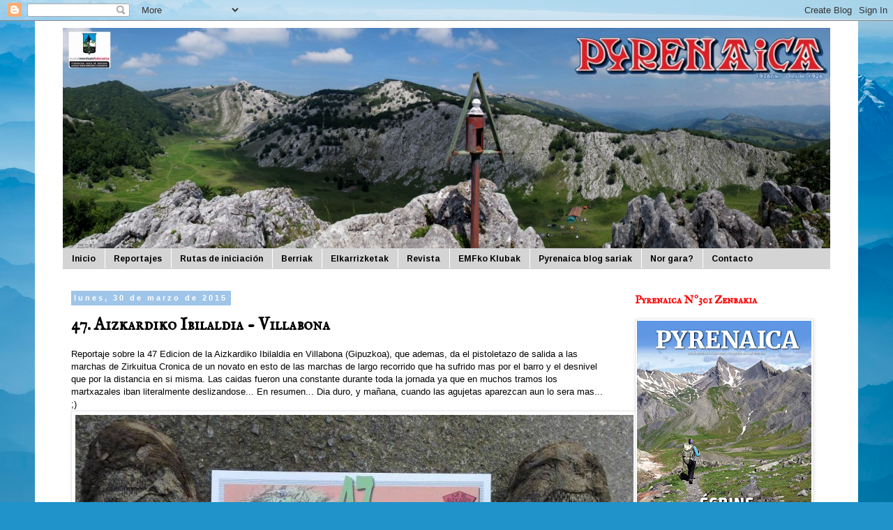

--- FILE ---
content_type: text/html; charset=UTF-8
request_url: https://pyrenaicablog.blogspot.com/2015/03/
body_size: 27096
content:
<!DOCTYPE html>
<html class='v2' dir='ltr' lang='es'>
<head>
<link href='https://www.blogger.com/static/v1/widgets/335934321-css_bundle_v2.css' rel='stylesheet' type='text/css'/>
<meta content='width=1100' name='viewport'/>
<meta content='text/html; charset=UTF-8' http-equiv='Content-Type'/>
<meta content='blogger' name='generator'/>
<link href='https://pyrenaicablog.blogspot.com/favicon.ico' rel='icon' type='image/x-icon'/>
<link href='https://pyrenaicablog.blogspot.com/2015/03/' rel='canonical'/>
<link rel="alternate" type="application/atom+xml" title="Pyrenaica Blog - Atom" href="https://pyrenaicablog.blogspot.com/feeds/posts/default" />
<link rel="alternate" type="application/rss+xml" title="Pyrenaica Blog - RSS" href="https://pyrenaicablog.blogspot.com/feeds/posts/default?alt=rss" />
<link rel="service.post" type="application/atom+xml" title="Pyrenaica Blog - Atom" href="https://www.blogger.com/feeds/179426306633178503/posts/default" />
<!--Can't find substitution for tag [blog.ieCssRetrofitLinks]-->
<meta content='https://pyrenaicablog.blogspot.com/2015/03/' property='og:url'/>
<meta content='Pyrenaica Blog' property='og:title'/>
<meta content='' property='og:description'/>
<title>Pyrenaica Blog: marzo 2015</title>
<style type='text/css'>@font-face{font-family:'Arimo';font-style:normal;font-weight:700;font-display:swap;src:url(//fonts.gstatic.com/s/arimo/v35/P5sfzZCDf9_T_3cV7NCUECyoxNk3CstcDRrBdwcoaaQwpBQ.woff2)format('woff2');unicode-range:U+0460-052F,U+1C80-1C8A,U+20B4,U+2DE0-2DFF,U+A640-A69F,U+FE2E-FE2F;}@font-face{font-family:'Arimo';font-style:normal;font-weight:700;font-display:swap;src:url(//fonts.gstatic.com/s/arimo/v35/P5sfzZCDf9_T_3cV7NCUECyoxNk3CstcBBrBdwcoaaQwpBQ.woff2)format('woff2');unicode-range:U+0301,U+0400-045F,U+0490-0491,U+04B0-04B1,U+2116;}@font-face{font-family:'Arimo';font-style:normal;font-weight:700;font-display:swap;src:url(//fonts.gstatic.com/s/arimo/v35/P5sfzZCDf9_T_3cV7NCUECyoxNk3CstcDBrBdwcoaaQwpBQ.woff2)format('woff2');unicode-range:U+1F00-1FFF;}@font-face{font-family:'Arimo';font-style:normal;font-weight:700;font-display:swap;src:url(//fonts.gstatic.com/s/arimo/v35/P5sfzZCDf9_T_3cV7NCUECyoxNk3CstcAxrBdwcoaaQwpBQ.woff2)format('woff2');unicode-range:U+0370-0377,U+037A-037F,U+0384-038A,U+038C,U+038E-03A1,U+03A3-03FF;}@font-face{font-family:'Arimo';font-style:normal;font-weight:700;font-display:swap;src:url(//fonts.gstatic.com/s/arimo/v35/P5sfzZCDf9_T_3cV7NCUECyoxNk3CstcAhrBdwcoaaQwpBQ.woff2)format('woff2');unicode-range:U+0307-0308,U+0590-05FF,U+200C-2010,U+20AA,U+25CC,U+FB1D-FB4F;}@font-face{font-family:'Arimo';font-style:normal;font-weight:700;font-display:swap;src:url(//fonts.gstatic.com/s/arimo/v35/P5sfzZCDf9_T_3cV7NCUECyoxNk3CstcDxrBdwcoaaQwpBQ.woff2)format('woff2');unicode-range:U+0102-0103,U+0110-0111,U+0128-0129,U+0168-0169,U+01A0-01A1,U+01AF-01B0,U+0300-0301,U+0303-0304,U+0308-0309,U+0323,U+0329,U+1EA0-1EF9,U+20AB;}@font-face{font-family:'Arimo';font-style:normal;font-weight:700;font-display:swap;src:url(//fonts.gstatic.com/s/arimo/v35/P5sfzZCDf9_T_3cV7NCUECyoxNk3CstcDhrBdwcoaaQwpBQ.woff2)format('woff2');unicode-range:U+0100-02BA,U+02BD-02C5,U+02C7-02CC,U+02CE-02D7,U+02DD-02FF,U+0304,U+0308,U+0329,U+1D00-1DBF,U+1E00-1E9F,U+1EF2-1EFF,U+2020,U+20A0-20AB,U+20AD-20C0,U+2113,U+2C60-2C7F,U+A720-A7FF;}@font-face{font-family:'Arimo';font-style:normal;font-weight:700;font-display:swap;src:url(//fonts.gstatic.com/s/arimo/v35/P5sfzZCDf9_T_3cV7NCUECyoxNk3CstcABrBdwcoaaQw.woff2)format('woff2');unicode-range:U+0000-00FF,U+0131,U+0152-0153,U+02BB-02BC,U+02C6,U+02DA,U+02DC,U+0304,U+0308,U+0329,U+2000-206F,U+20AC,U+2122,U+2191,U+2193,U+2212,U+2215,U+FEFF,U+FFFD;}@font-face{font-family:'IM Fell English SC';font-style:normal;font-weight:400;font-display:swap;src:url(//fonts.gstatic.com/s/imfellenglishsc/v16/a8IENpD3CDX-4zrWfr1VY879qFF05pZ7PIIPoUgxzQ.woff2)format('woff2');unicode-range:U+0000-00FF,U+0131,U+0152-0153,U+02BB-02BC,U+02C6,U+02DA,U+02DC,U+0304,U+0308,U+0329,U+2000-206F,U+20AC,U+2122,U+2191,U+2193,U+2212,U+2215,U+FEFF,U+FFFD;}</style>
<style id='page-skin-1' type='text/css'><!--
/*
-----------------------------------------------
Blogger Template Style
Name:     Simple
Designer: Blogger
URL:      www.blogger.com
----------------------------------------------- */
/* Content
----------------------------------------------- */
body {
font: normal normal 12px 'Trebuchet MS', Trebuchet, Verdana, sans-serif;
color: #000000;
background: #2093ca url(//themes.googleusercontent.com/image?id=1y3eC27Cm0mN0_e7VLIgP2tag83UvSEgzr_ch5SdlnYnJ8-bJInLqSW9UNf6_1HlJb2N3) no-repeat fixed top center /* Credit: A330Pilot (http://www.istockphoto.com/googleimages.php?id=6857387&platform=blogger) */;
padding: 0 0 0 0;
}
html body .region-inner {
min-width: 0;
max-width: 100%;
width: auto;
}
h2 {
font-size: 22px;
}
a:link {
text-decoration:none;
color: #000000;
}
a:visited {
text-decoration:none;
color: #444444;
}
a:hover {
text-decoration:underline;
color: #0000ff;
}
.body-fauxcolumn-outer .fauxcolumn-inner {
background: transparent none repeat scroll top left;
_background-image: none;
}
.body-fauxcolumn-outer .cap-top {
position: absolute;
z-index: 1;
height: 400px;
width: 100%;
}
.body-fauxcolumn-outer .cap-top .cap-left {
width: 100%;
background: transparent none repeat-x scroll top left;
_background-image: none;
}
.content-outer {
-moz-box-shadow: 0 0 0 rgba(0, 0, 0, .15);
-webkit-box-shadow: 0 0 0 rgba(0, 0, 0, .15);
-goog-ms-box-shadow: 0 0 0 #333333;
box-shadow: 0 0 0 rgba(0, 0, 0, .15);
margin-bottom: 1px;
}
.content-inner {
padding: 10px 40px;
}
.content-inner {
background-color: #ffffff;
}
/* Header
----------------------------------------------- */
.header-outer {
background: transparent none repeat-x scroll 0 -400px;
_background-image: none;
}
.Header h1 {
font: normal normal 40px 'Trebuchet MS',Trebuchet,Verdana,sans-serif;
color: #000000;
text-shadow: 0 0 0 rgba(0, 0, 0, .2);
}
.Header h1 a {
color: #000000;
}
.Header .description {
font-size: 18px;
color: #000000;
}
.header-inner .Header .titlewrapper {
padding: 22px 0;
}
.header-inner .Header .descriptionwrapper {
padding: 0 0;
}
/* Tabs
----------------------------------------------- */
.tabs-inner .section:first-child {
border-top: 0 solid #d4d4d4;
}
.tabs-inner .section:first-child ul {
margin-top: -1px;
border-top: 1px solid #d4d4d4;
border-left: 1px solid #d4d4d4;
border-right: 1px solid #d4d4d4;
}
.tabs-inner .widget ul {
background: #d4d4d4 none repeat-x scroll 0 -800px;
_background-image: none;
border-bottom: 1px solid #d4d4d4;
margin-top: 0;
margin-left: -30px;
margin-right: -30px;
}
.tabs-inner .widget li a {
display: inline-block;
padding: .6em 1em;
font: normal bold 12px Arimo;
color: #000000;
border-left: 1px solid #ffffff;
border-right: 1px solid #d4d4d4;
}
.tabs-inner .widget li:first-child a {
border-left: none;
}
.tabs-inner .widget li.selected a, .tabs-inner .widget li a:hover {
color: #000000;
background-color: #e7e7e7;
text-decoration: none;
}
/* Columns
----------------------------------------------- */
.main-outer {
border-top: 0 solid transparent;
}
.fauxcolumn-left-outer .fauxcolumn-inner {
border-right: 1px solid transparent;
}
.fauxcolumn-right-outer .fauxcolumn-inner {
border-left: 1px solid transparent;
}
/* Headings
----------------------------------------------- */
div.widget > h2,
div.widget h2.title {
margin: 0 0 1em 0;
font: normal bold 16px IM Fell English SC;
color: #ff0000;
}
/* Widgets
----------------------------------------------- */
.widget .zippy {
color: #868686;
text-shadow: 2px 2px 1px rgba(0, 0, 0, .1);
}
.widget .popular-posts ul {
list-style: none;
}
/* Posts
----------------------------------------------- */
h2.date-header {
font: normal bold 11px Arial, Tahoma, Helvetica, FreeSans, sans-serif;
}
.date-header span {
background-color: #9fc5e8;
color: #ffffff;
padding: 0.4em;
letter-spacing: 3px;
margin: inherit;
}
.main-inner {
padding-top: 35px;
padding-bottom: 65px;
}
.main-inner .column-center-inner {
padding: 0 0;
}
.main-inner .column-center-inner .section {
margin: 0 1em;
}
.post {
margin: 0 0 45px 0;
}
h3.post-title, .comments h4 {
font: normal bold 24px IM Fell English SC;
margin: .75em 0 0;
}
.post-body {
font-size: 110%;
line-height: 1.4;
position: relative;
}
.post-body img, .post-body .tr-caption-container, .Profile img, .Image img,
.BlogList .item-thumbnail img {
padding: 2px;
background: #ffffff;
border: 1px solid #e7e7e7;
-moz-box-shadow: 1px 1px 5px rgba(0, 0, 0, .1);
-webkit-box-shadow: 1px 1px 5px rgba(0, 0, 0, .1);
box-shadow: 1px 1px 5px rgba(0, 0, 0, .1);
}
.post-body img, .post-body .tr-caption-container {
padding: 5px;
}
.post-body .tr-caption-container {
color: #666666;
}
.post-body .tr-caption-container img {
padding: 0;
background: transparent;
border: none;
-moz-box-shadow: 0 0 0 rgba(0, 0, 0, .1);
-webkit-box-shadow: 0 0 0 rgba(0, 0, 0, .1);
box-shadow: 0 0 0 rgba(0, 0, 0, .1);
}
.post-header {
margin: 0 0 1.5em;
line-height: 1.6;
font-size: 90%;
}
.post-footer {
margin: 20px -2px 0;
padding: 5px 10px;
color: #000000;
background-color: #e7e7e7;
border-bottom: 1px solid #e7e7e7;
line-height: 1.6;
font-size: 90%;
}
#comments .comment-author {
padding-top: 1.5em;
border-top: 1px solid transparent;
background-position: 0 1.5em;
}
#comments .comment-author:first-child {
padding-top: 0;
border-top: none;
}
.avatar-image-container {
margin: .2em 0 0;
}
#comments .avatar-image-container img {
border: 1px solid #e7e7e7;
}
/* Comments
----------------------------------------------- */
.comments .comments-content .icon.blog-author {
background-repeat: no-repeat;
background-image: url([data-uri]);
}
.comments .comments-content .loadmore a {
border-top: 1px solid #868686;
border-bottom: 1px solid #868686;
}
.comments .comment-thread.inline-thread {
background-color: #e7e7e7;
}
.comments .continue {
border-top: 2px solid #868686;
}
/* Accents
---------------------------------------------- */
.section-columns td.columns-cell {
border-left: 1px solid transparent;
}
.blog-pager {
background: transparent url(//www.blogblog.com/1kt/simple/paging_dot.png) repeat-x scroll top center;
}
.blog-pager-older-link, .home-link,
.blog-pager-newer-link {
background-color: #ffffff;
padding: 5px;
}
.footer-outer {
border-top: 1px dashed #bbbbbb;
}
/* Mobile
----------------------------------------------- */
body.mobile  {
background-size: auto;
}
.mobile .body-fauxcolumn-outer {
background: transparent none repeat scroll top left;
}
.mobile .body-fauxcolumn-outer .cap-top {
background-size: 100% auto;
}
.mobile .content-outer {
-webkit-box-shadow: 0 0 3px rgba(0, 0, 0, .15);
box-shadow: 0 0 3px rgba(0, 0, 0, .15);
}
.mobile .tabs-inner .widget ul {
margin-left: 0;
margin-right: 0;
}
.mobile .post {
margin: 0;
}
.mobile .main-inner .column-center-inner .section {
margin: 0;
}
.mobile .date-header span {
padding: 0.1em 10px;
margin: 0 -10px;
}
.mobile h3.post-title {
margin: 0;
}
.mobile .blog-pager {
background: transparent none no-repeat scroll top center;
}
.mobile .footer-outer {
border-top: none;
}
.mobile .main-inner, .mobile .footer-inner {
background-color: #ffffff;
}
.mobile-index-contents {
color: #000000;
}
.mobile-link-button {
background-color: #000000;
}
.mobile-link-button a:link, .mobile-link-button a:visited {
color: #ffffff;
}
.mobile .tabs-inner .section:first-child {
border-top: none;
}
.mobile .tabs-inner .PageList .widget-content {
background-color: #e7e7e7;
color: #000000;
border-top: 1px solid #d4d4d4;
border-bottom: 1px solid #d4d4d4;
}
.mobile .tabs-inner .PageList .widget-content .pagelist-arrow {
border-left: 1px solid #d4d4d4;
}

--></style>
<style id='template-skin-1' type='text/css'><!--
body {
min-width: 1180px;
}
.content-outer, .content-fauxcolumn-outer, .region-inner {
min-width: 1180px;
max-width: 1180px;
_width: 1180px;
}
.main-inner .columns {
padding-left: 0;
padding-right: 310px;
}
.main-inner .fauxcolumn-center-outer {
left: 0;
right: 310px;
/* IE6 does not respect left and right together */
_width: expression(this.parentNode.offsetWidth -
parseInt("0") -
parseInt("310px") + 'px');
}
.main-inner .fauxcolumn-left-outer {
width: 0;
}
.main-inner .fauxcolumn-right-outer {
width: 310px;
}
.main-inner .column-left-outer {
width: 0;
right: 100%;
margin-left: -0;
}
.main-inner .column-right-outer {
width: 310px;
margin-right: -310px;
}
#layout {
min-width: 0;
}
#layout .content-outer {
min-width: 0;
width: 800px;
}
#layout .region-inner {
min-width: 0;
width: auto;
}
body#layout div.add_widget {
padding: 8px;
}
body#layout div.add_widget a {
margin-left: 32px;
}
--></style>
<style>
    body {background-image:url(\/\/themes.googleusercontent.com\/image?id=1y3eC27Cm0mN0_e7VLIgP2tag83UvSEgzr_ch5SdlnYnJ8-bJInLqSW9UNf6_1HlJb2N3);}
    
@media (max-width: 200px) { body {background-image:url(\/\/themes.googleusercontent.com\/image?id=1y3eC27Cm0mN0_e7VLIgP2tag83UvSEgzr_ch5SdlnYnJ8-bJInLqSW9UNf6_1HlJb2N3&options=w200);}}
@media (max-width: 400px) and (min-width: 201px) { body {background-image:url(\/\/themes.googleusercontent.com\/image?id=1y3eC27Cm0mN0_e7VLIgP2tag83UvSEgzr_ch5SdlnYnJ8-bJInLqSW9UNf6_1HlJb2N3&options=w400);}}
@media (max-width: 800px) and (min-width: 401px) { body {background-image:url(\/\/themes.googleusercontent.com\/image?id=1y3eC27Cm0mN0_e7VLIgP2tag83UvSEgzr_ch5SdlnYnJ8-bJInLqSW9UNf6_1HlJb2N3&options=w800);}}
@media (max-width: 1200px) and (min-width: 801px) { body {background-image:url(\/\/themes.googleusercontent.com\/image?id=1y3eC27Cm0mN0_e7VLIgP2tag83UvSEgzr_ch5SdlnYnJ8-bJInLqSW9UNf6_1HlJb2N3&options=w1200);}}
/* Last tag covers anything over one higher than the previous max-size cap. */
@media (min-width: 1201px) { body {background-image:url(\/\/themes.googleusercontent.com\/image?id=1y3eC27Cm0mN0_e7VLIgP2tag83UvSEgzr_ch5SdlnYnJ8-bJInLqSW9UNf6_1HlJb2N3&options=w1600);}}
  </style>
<script type='text/javascript'>
        (function(i,s,o,g,r,a,m){i['GoogleAnalyticsObject']=r;i[r]=i[r]||function(){
        (i[r].q=i[r].q||[]).push(arguments)},i[r].l=1*new Date();a=s.createElement(o),
        m=s.getElementsByTagName(o)[0];a.async=1;a.src=g;m.parentNode.insertBefore(a,m)
        })(window,document,'script','https://www.google-analytics.com/analytics.js','ga');
        ga('create', 'UA-66850040-1', 'auto', 'blogger');
        ga('blogger.send', 'pageview');
      </script>
<link href='https://www.blogger.com/dyn-css/authorization.css?targetBlogID=179426306633178503&amp;zx=36ced46a-9b79-48fe-a2f0-07d0f0db0470' media='none' onload='if(media!=&#39;all&#39;)media=&#39;all&#39;' rel='stylesheet'/><noscript><link href='https://www.blogger.com/dyn-css/authorization.css?targetBlogID=179426306633178503&amp;zx=36ced46a-9b79-48fe-a2f0-07d0f0db0470' rel='stylesheet'/></noscript>
<meta name='google-adsense-platform-account' content='ca-host-pub-1556223355139109'/>
<meta name='google-adsense-platform-domain' content='blogspot.com'/>

</head>
<body class='loading variant-simplysimple'>
<div class='navbar section' id='navbar' name='Barra de navegación'><div class='widget Navbar' data-version='1' id='Navbar1'><script type="text/javascript">
    function setAttributeOnload(object, attribute, val) {
      if(window.addEventListener) {
        window.addEventListener('load',
          function(){ object[attribute] = val; }, false);
      } else {
        window.attachEvent('onload', function(){ object[attribute] = val; });
      }
    }
  </script>
<div id="navbar-iframe-container"></div>
<script type="text/javascript" src="https://apis.google.com/js/platform.js"></script>
<script type="text/javascript">
      gapi.load("gapi.iframes:gapi.iframes.style.bubble", function() {
        if (gapi.iframes && gapi.iframes.getContext) {
          gapi.iframes.getContext().openChild({
              url: 'https://www.blogger.com/navbar/179426306633178503?origin\x3dhttps://pyrenaicablog.blogspot.com',
              where: document.getElementById("navbar-iframe-container"),
              id: "navbar-iframe"
          });
        }
      });
    </script><script type="text/javascript">
(function() {
var script = document.createElement('script');
script.type = 'text/javascript';
script.src = '//pagead2.googlesyndication.com/pagead/js/google_top_exp.js';
var head = document.getElementsByTagName('head')[0];
if (head) {
head.appendChild(script);
}})();
</script>
</div></div>
<div class='body-fauxcolumns'>
<div class='fauxcolumn-outer body-fauxcolumn-outer'>
<div class='cap-top'>
<div class='cap-left'></div>
<div class='cap-right'></div>
</div>
<div class='fauxborder-left'>
<div class='fauxborder-right'></div>
<div class='fauxcolumn-inner'>
</div>
</div>
<div class='cap-bottom'>
<div class='cap-left'></div>
<div class='cap-right'></div>
</div>
</div>
</div>
<div class='content'>
<div class='content-fauxcolumns'>
<div class='fauxcolumn-outer content-fauxcolumn-outer'>
<div class='cap-top'>
<div class='cap-left'></div>
<div class='cap-right'></div>
</div>
<div class='fauxborder-left'>
<div class='fauxborder-right'></div>
<div class='fauxcolumn-inner'>
</div>
</div>
<div class='cap-bottom'>
<div class='cap-left'></div>
<div class='cap-right'></div>
</div>
</div>
</div>
<div class='content-outer'>
<div class='content-cap-top cap-top'>
<div class='cap-left'></div>
<div class='cap-right'></div>
</div>
<div class='fauxborder-left content-fauxborder-left'>
<div class='fauxborder-right content-fauxborder-right'></div>
<div class='content-inner'>
<header>
<div class='header-outer'>
<div class='header-cap-top cap-top'>
<div class='cap-left'></div>
<div class='cap-right'></div>
</div>
<div class='fauxborder-left header-fauxborder-left'>
<div class='fauxborder-right header-fauxborder-right'></div>
<div class='region-inner header-inner'>
<div class='header section' id='header' name='Cabecera'><div class='widget Header' data-version='1' id='Header1'>
<div id='header-inner'>
<a href='https://pyrenaicablog.blogspot.com/' style='display: block'>
<img alt='Pyrenaica Blog' height='317px; ' id='Header1_headerimg' src='https://blogger.googleusercontent.com/img/b/R29vZ2xl/AVvXsEge0ZVY7hp5GaMYwvQ22uSuEK1MqHYWhFbR3i86juU92-8588LMsyQQL4TF55wSJujqgPwVhC73nBFfOOdTt0UAA-J-8zygMU6Dy2GkFoXcFFpzCHnjMH7U4su9Cu_b51Qp7aoJuoF7LOQ/s1600/portada+%255B%255D+%25284%2529.JPG' style='display: block' width='1100px; '/>
</a>
</div>
</div></div>
</div>
</div>
<div class='header-cap-bottom cap-bottom'>
<div class='cap-left'></div>
<div class='cap-right'></div>
</div>
</div>
</header>
<div class='tabs-outer'>
<div class='tabs-cap-top cap-top'>
<div class='cap-left'></div>
<div class='cap-right'></div>
</div>
<div class='fauxborder-left tabs-fauxborder-left'>
<div class='fauxborder-right tabs-fauxborder-right'></div>
<div class='region-inner tabs-inner'>
<div class='tabs section' id='crosscol' name='Multicolumnas'><div class='widget PageList' data-version='1' id='PageList3'>
<h2>Páginas</h2>
<div class='widget-content'>
<ul>
<li>
<a href='https://pyrenaicablog.blogspot.com/'>Inicio</a>
</li>
<li>
<a href='http://pyrenaicablog.blogspot.com.es/search/label/Reportajes'>Reportajes</a>
</li>
<li>
<a href='http://pyrenaicablog.blogspot.com.es/search/label/Iniciación'>Rutas de iniciación</a>
</li>
<li>
<a href='http://pyrenaicablog.blogspot.com.es/search/label/Berriak'>Berriak</a>
</li>
<li>
<a href='http://pyrenaicablog.blogspot.com.es/search/label/Elkarrizketak'>Elkarrizketak</a>
</li>
<li>
<a href='http://pyrenaicablog.blogspot.com.es/search/label/Revista'>Revista</a>
</li>
<li>
<a href='http://pyrenaicablog.blogspot.com.es/search/label/Klubak'>EMFko Klubak</a>
</li>
<li>
<a href='http://pyrenaicablog.blogspot.com.es/search/label/Premios Blog Pyrenaica'>Pyrenaica blog sariak</a>
</li>
<li>
<a href='http://pyrenaicablog.blogspot.com.es/search/label/Blogariak'>Nor gara?</a>
</li>
<li>
<a href='https://pyrenaicablog.blogspot.com/p/contacto.html'>Contacto</a>
</li>
</ul>
<div class='clear'></div>
</div>
</div></div>
<div class='tabs no-items section' id='crosscol-overflow' name='Cross-Column 2'></div>
</div>
</div>
<div class='tabs-cap-bottom cap-bottom'>
<div class='cap-left'></div>
<div class='cap-right'></div>
</div>
</div>
<div class='main-outer'>
<div class='main-cap-top cap-top'>
<div class='cap-left'></div>
<div class='cap-right'></div>
</div>
<div class='fauxborder-left main-fauxborder-left'>
<div class='fauxborder-right main-fauxborder-right'></div>
<div class='region-inner main-inner'>
<div class='columns fauxcolumns'>
<div class='fauxcolumn-outer fauxcolumn-center-outer'>
<div class='cap-top'>
<div class='cap-left'></div>
<div class='cap-right'></div>
</div>
<div class='fauxborder-left'>
<div class='fauxborder-right'></div>
<div class='fauxcolumn-inner'>
</div>
</div>
<div class='cap-bottom'>
<div class='cap-left'></div>
<div class='cap-right'></div>
</div>
</div>
<div class='fauxcolumn-outer fauxcolumn-left-outer'>
<div class='cap-top'>
<div class='cap-left'></div>
<div class='cap-right'></div>
</div>
<div class='fauxborder-left'>
<div class='fauxborder-right'></div>
<div class='fauxcolumn-inner'>
</div>
</div>
<div class='cap-bottom'>
<div class='cap-left'></div>
<div class='cap-right'></div>
</div>
</div>
<div class='fauxcolumn-outer fauxcolumn-right-outer'>
<div class='cap-top'>
<div class='cap-left'></div>
<div class='cap-right'></div>
</div>
<div class='fauxborder-left'>
<div class='fauxborder-right'></div>
<div class='fauxcolumn-inner'>
</div>
</div>
<div class='cap-bottom'>
<div class='cap-left'></div>
<div class='cap-right'></div>
</div>
</div>
<!-- corrects IE6 width calculation -->
<div class='columns-inner'>
<div class='column-center-outer'>
<div class='column-center-inner'>
<div class='main section' id='main' name='Principal'><div class='widget Blog' data-version='1' id='Blog1'>
<div class='blog-posts hfeed'>

          <div class="date-outer">
        
<h2 class='date-header'><span>lunes, 30 de marzo de 2015</span></h2>

          <div class="date-posts">
        
<div class='post-outer'>
<div class='post hentry uncustomized-post-template' itemprop='blogPost' itemscope='itemscope' itemtype='http://schema.org/BlogPosting'>
<meta content='http://i135.photobucket.com/albums/q143/Zieft_fotos/IMG_0583_zpsionq8x0g.jpg' itemprop='image_url'/>
<meta content='179426306633178503' itemprop='blogId'/>
<meta content='8576012779831310709' itemprop='postId'/>
<a name='8576012779831310709'></a>
<h3 class='post-title entry-title' itemprop='name'>
<a href='https://pyrenaicablog.blogspot.com/2015/03/47-aizkardiko-ibilaldia-villabona.html'>47. Aizkardiko Ibilaldia - Villabona</a>
</h3>
<div class='post-header'>
<div class='post-header-line-1'></div>
</div>
<div class='post-body entry-content' id='post-body-8576012779831310709' itemprop='description articleBody'>
Reportaje sobre  la  47 Edicion de la Aizkardiko Ibilaldia en Villabona (Gipuzkoa), que ademas, da el pistoletazo de salida a las marchas de <a href="http://www.zirkuitua.com/IzenEmate/Pages/ZirkuituaILI.php?lng=cas&amp;det=">Zirkuitua</a>

Cronica de un novato en esto de las marchas de largo recorrido que ha sufrido mas por el barro y el desnivel que por la distancia en si misma. 
Las caidas fueron una constante durante toda la jornada ya que en muchos tramos los martxazales iban literalmente deslizandose...

En resumen... Dia duro, y mañana, cuando las agujetas aparezcan aun lo sera mas... ;)

<a href="http://s135.photobucket.com/user/Zieft_fotos/media/IMG_0583_zpsionq8x0g.jpg.html" target="_blank"><img alt=" photo IMG_0583_zpsionq8x0g.jpg" border="0" src="https://lh3.googleusercontent.com/blogger_img_proxy/AEn0k_ukOdvyMUm_R9RhZAU72EVYlI60YcJC7mc_nQc99CiHHeFBsmR10NJQ-dpMErjrWlqXc9vAbRbldV5kBUOllvCOb00iJu4HmkoHGzJauiwxH676DUE1SZK_5JPknEnhls4E-VCPzXzlScocl4jibQ=s0-d"></a>

Mas info en <a href="http://zieft.blogspot.com.es/2015/03/20150329-aizkardiko-ibilaldia-47.html">http://zieft.blogspot.com.es/2015/03/20150329-aizkardiko-ibilaldia-47.html</a>

<div style='clear: both;'></div>
</div>
<div class='post-footer'>
<div class='post-footer-line post-footer-line-1'>
<span class='post-author vcard'>
Publicado por
<span class='fn' itemprop='author' itemscope='itemscope' itemtype='http://schema.org/Person'>
<meta content='https://www.blogger.com/profile/02056684874901480345' itemprop='url'/>
<a class='g-profile' href='https://www.blogger.com/profile/02056684874901480345' rel='author' title='author profile'>
<span itemprop='name'>Zieft</span>
</a>
</span>
</span>
<span class='post-timestamp'>
en
<meta content='https://pyrenaicablog.blogspot.com/2015/03/47-aizkardiko-ibilaldia-villabona.html' itemprop='url'/>
<a class='timestamp-link' href='https://pyrenaicablog.blogspot.com/2015/03/47-aizkardiko-ibilaldia-villabona.html' rel='bookmark' title='permanent link'><abbr class='published' itemprop='datePublished' title='2015-03-30T07:30:00+02:00'>7:30</abbr></a>
</span>
<span class='post-comment-link'>
<a class='comment-link' href='https://pyrenaicablog.blogspot.com/2015/03/47-aizkardiko-ibilaldia-villabona.html#comment-form' onclick=''>
No hay comentarios:
  </a>
</span>
<span class='post-icons'>
<span class='item-control blog-admin pid-2144278603'>
<a href='https://www.blogger.com/post-edit.g?blogID=179426306633178503&postID=8576012779831310709&from=pencil' title='Editar entrada'>
<img alt='' class='icon-action' height='18' src='https://resources.blogblog.com/img/icon18_edit_allbkg.gif' width='18'/>
</a>
</span>
</span>
<div class='post-share-buttons goog-inline-block'>
<a class='goog-inline-block share-button sb-email' href='https://www.blogger.com/share-post.g?blogID=179426306633178503&postID=8576012779831310709&target=email' target='_blank' title='Enviar por correo electrónico'><span class='share-button-link-text'>Enviar por correo electrónico</span></a><a class='goog-inline-block share-button sb-blog' href='https://www.blogger.com/share-post.g?blogID=179426306633178503&postID=8576012779831310709&target=blog' onclick='window.open(this.href, "_blank", "height=270,width=475"); return false;' target='_blank' title='Escribe un blog'><span class='share-button-link-text'>Escribe un blog</span></a><a class='goog-inline-block share-button sb-twitter' href='https://www.blogger.com/share-post.g?blogID=179426306633178503&postID=8576012779831310709&target=twitter' target='_blank' title='Compartir en X'><span class='share-button-link-text'>Compartir en X</span></a><a class='goog-inline-block share-button sb-facebook' href='https://www.blogger.com/share-post.g?blogID=179426306633178503&postID=8576012779831310709&target=facebook' onclick='window.open(this.href, "_blank", "height=430,width=640"); return false;' target='_blank' title='Compartir con Facebook'><span class='share-button-link-text'>Compartir con Facebook</span></a><a class='goog-inline-block share-button sb-pinterest' href='https://www.blogger.com/share-post.g?blogID=179426306633178503&postID=8576012779831310709&target=pinterest' target='_blank' title='Compartir en Pinterest'><span class='share-button-link-text'>Compartir en Pinterest</span></a>
</div>
</div>
<div class='post-footer-line post-footer-line-2'>
<span class='post-labels'>
Etiquetas:
<a href='https://pyrenaicablog.blogspot.com/search/label/Gipuzkoa' rel='tag'>Gipuzkoa</a>,
<a href='https://pyrenaicablog.blogspot.com/search/label/Mendi%20Martxa' rel='tag'>Mendi Martxa</a>,
<a href='https://pyrenaicablog.blogspot.com/search/label/Reportajes' rel='tag'>Reportajes</a>
</span>
</div>
<div class='post-footer-line post-footer-line-3'>
<span class='post-location'>
Ubicación:
<a href='https://maps.google.com/maps?q=20150+Villabona,+Guip%C3%BAzcoa,+Espa%C3%B1a@43.1869294,-2.052548300000012&z=10' target='_blank'>20150 Villabona, Guipúzcoa, España</a>
</span>
</div>
</div>
</div>
</div>

          </div></div>
        

          <div class="date-outer">
        
<h2 class='date-header'><span>viernes, 27 de marzo de 2015</span></h2>

          <div class="date-posts">
        
<div class='post-outer'>
<div class='post hentry uncustomized-post-template' itemprop='blogPost' itemscope='itemscope' itemtype='http://schema.org/BlogPosting'>
<meta content='https://farm8.staticflickr.com/7635/16722774538_aaee4b589b.jpg' itemprop='image_url'/>
<meta content='179426306633178503' itemprop='blogId'/>
<meta content='859754568768194038' itemprop='postId'/>
<a name='859754568768194038'></a>
<h3 class='post-title entry-title' itemprop='name'>
<a href='https://pyrenaicablog.blogspot.com/2015/03/txulato-modesta-cima-entre-ruinas.html'>Txulato (Modesta cima entre ruinas históricas)</a>
</h3>
<div class='post-header'>
<div class='post-header-line-1'></div>
</div>
<div class='post-body entry-content' id='post-body-859754568768194038' itemprop='description articleBody'>
<div class="separator" style="clear: both; text-align: center;">
<a href="https://farm8.staticflickr.com/7635/16722774538_aaee4b589b.jpg" imageanchor="1" style="margin-left: 1em; margin-right: 1em;"><img border="0" height="265" src="https://farm8.staticflickr.com/7635/16722774538_aaee4b589b.jpg" width="400" /></a></div>
<div class="MsoNormal">
<br /></div>
<div class="MsoNormal">
La cumbre aunque bella no tiene mayor complicación, es
cuando miramos a sus laderas cuando descubrimos el verdadero valor de esta
peña, al sur junto al pueblo del mismo nombre encontramos el castillo de <b>Ocio </b>y
al norte recientemente restaurado y acondicionada su visita, tenemos el
castillo de <b>Portilla</b>, de los que pocos saben que es el castillo que se
encuentra en el escudo de Álava defendiéndose de un León.</div>
<div class="MsoNormal">
<br /></div>
<div class="MsoNormal">
<b style="color: #777777; font-family: 'Droid Sans', arial, sans-serif; font-size: 15.1999998092651px; line-height: 24.3199996948242px;"><a href="http://www.alfilodeloimprobable.com/2015/03/26/mendiak-txulato/">http://www.alfilodeloimprobable.com/2015/03/26/mendiak-txulato/</a></b></div>
<div style='clear: both;'></div>
</div>
<div class='post-footer'>
<div class='post-footer-line post-footer-line-1'>
<span class='post-author vcard'>
Publicado por
<span class='fn' itemprop='author' itemscope='itemscope' itemtype='http://schema.org/Person'>
<meta content='https://www.blogger.com/profile/15812134412645002211' itemprop='url'/>
<a class='g-profile' href='https://www.blogger.com/profile/15812134412645002211' rel='author' title='author profile'>
<span itemprop='name'>Vuncok</span>
</a>
</span>
</span>
<span class='post-timestamp'>
en
<meta content='https://pyrenaicablog.blogspot.com/2015/03/txulato-modesta-cima-entre-ruinas.html' itemprop='url'/>
<a class='timestamp-link' href='https://pyrenaicablog.blogspot.com/2015/03/txulato-modesta-cima-entre-ruinas.html' rel='bookmark' title='permanent link'><abbr class='published' itemprop='datePublished' title='2015-03-27T16:04:00+01:00'>16:04</abbr></a>
</span>
<span class='post-comment-link'>
<a class='comment-link' href='https://pyrenaicablog.blogspot.com/2015/03/txulato-modesta-cima-entre-ruinas.html#comment-form' onclick=''>
No hay comentarios:
  </a>
</span>
<span class='post-icons'>
<span class='item-control blog-admin pid-2070784330'>
<a href='https://www.blogger.com/post-edit.g?blogID=179426306633178503&postID=859754568768194038&from=pencil' title='Editar entrada'>
<img alt='' class='icon-action' height='18' src='https://resources.blogblog.com/img/icon18_edit_allbkg.gif' width='18'/>
</a>
</span>
</span>
<div class='post-share-buttons goog-inline-block'>
<a class='goog-inline-block share-button sb-email' href='https://www.blogger.com/share-post.g?blogID=179426306633178503&postID=859754568768194038&target=email' target='_blank' title='Enviar por correo electrónico'><span class='share-button-link-text'>Enviar por correo electrónico</span></a><a class='goog-inline-block share-button sb-blog' href='https://www.blogger.com/share-post.g?blogID=179426306633178503&postID=859754568768194038&target=blog' onclick='window.open(this.href, "_blank", "height=270,width=475"); return false;' target='_blank' title='Escribe un blog'><span class='share-button-link-text'>Escribe un blog</span></a><a class='goog-inline-block share-button sb-twitter' href='https://www.blogger.com/share-post.g?blogID=179426306633178503&postID=859754568768194038&target=twitter' target='_blank' title='Compartir en X'><span class='share-button-link-text'>Compartir en X</span></a><a class='goog-inline-block share-button sb-facebook' href='https://www.blogger.com/share-post.g?blogID=179426306633178503&postID=859754568768194038&target=facebook' onclick='window.open(this.href, "_blank", "height=430,width=640"); return false;' target='_blank' title='Compartir con Facebook'><span class='share-button-link-text'>Compartir con Facebook</span></a><a class='goog-inline-block share-button sb-pinterest' href='https://www.blogger.com/share-post.g?blogID=179426306633178503&postID=859754568768194038&target=pinterest' target='_blank' title='Compartir en Pinterest'><span class='share-button-link-text'>Compartir en Pinterest</span></a>
</div>
</div>
<div class='post-footer-line post-footer-line-2'>
<span class='post-labels'>
Etiquetas:
<a href='https://pyrenaicablog.blogspot.com/search/label/Araba' rel='tag'>Araba</a>,
<a href='https://pyrenaicablog.blogspot.com/search/label/Reportajes' rel='tag'>Reportajes</a>
</span>
</div>
<div class='post-footer-line post-footer-line-3'>
<span class='post-location'>
</span>
</div>
</div>
</div>
</div>

          </div></div>
        

          <div class="date-outer">
        
<h2 class='date-header'><span>viernes, 20 de marzo de 2015</span></h2>

          <div class="date-posts">
        
<div class='post-outer'>
<div class='post hentry uncustomized-post-template' itemprop='blogPost' itemscope='itemscope' itemtype='http://schema.org/BlogPosting'>
<meta content='http://i57.photobucket.com/albums/g205/igertu/2015/20150306_Mugarra/mugarra_21p.jpg' itemprop='image_url'/>
<meta content='179426306633178503' itemprop='blogId'/>
<meta content='5136649362203882047' itemprop='postId'/>
<a name='5136649362203882047'></a>
<h3 class='post-title entry-title' itemprop='name'>
<a href='https://pyrenaicablog.blogspot.com/2015/03/mugarra-un-balcon-sobre-manaria.html'>Mugarra, un balcón sobre Mañaria</a>
</h3>
<div class='post-header'>
<div class='post-header-line-1'></div>
</div>
<div class='post-body entry-content' id='post-body-5136649362203882047' itemprop='description articleBody'>
El Mugarra (964m) es una hermosa peña de caliza que sobresale en el extremo Oriental de la sierra de Aramotz, justo sobre la localidad de Mañaria. Contrastan las paredes de roca desnuda del Sur con las escarpadas laderas del Norte pobladas de árboles que desafían a la gravedad. Hoy haremos una ascensión express por la ruta más conocida, la que parte de Mañaria ascendiendo primero por asfalto y luego buena pista hasta el collado de Mugarrikolanda. Tras abandonar las trazas de pista se va en busca de la vertiente Norte de la montaña, donde una senda a media ladera nos deja en la arista cimera. Un privilegiado balcón se mire hacía dónde se mire.<br /><br />

En el collado de Mugarrikolanda<br />
<a href="http://igertu.blogspot.com.es/2015/03/20150306-mugarra-964m-desde-manaria.html" target="_blank"><img src="https://lh3.googleusercontent.com/blogger_img_proxy/AEn0k_uuvERkmV-nmfX-EuJlNspBFBbwmYC3EIMnWG2egFexncK9I5oFCKfRc7KU7P-Xd3vQHR_UZmwFzMDOpmIlZcJkEwgmmMmODll1UFpjb3AykyY_aVWnad40Y8hdXVLgmvvYKA5rWDZH3QzurkgMoCdqsOR6DoLr=s0-d"></a>
<br /><br />
Autofoto desde la cumbre<br />
<a href="http://igertu.blogspot.com.es/2015/03/20150306-mugarra-964m-desde-manaria.html" target="_blank"><img src="https://lh3.googleusercontent.com/blogger_img_proxy/AEn0k_t_6Q8hDq3LD8x-JVVShtMznO8f0_pzGiYGsSLSgvvvRntvKWkQuVR3y7woWYtyhpT70_ixk_e8xcNso_U0zmiH6ZqQfJaxaob7x6Mo0aeoWL3u1hK5rk9DzfFKwXnMJuRJG_Wk6U4u9YZp9Ed2wgCvUz4CYd40=s0-d"></a>


<br /><br />

Ver reportaje completo: <a href="http://igertu.blogspot.com.es/2015/03/20150306-mugarra-964m-desde-manaria.html" target="_blank">http://igertu.blogspot.com.es/2015/03/20150306-mugarra-964m-desde-manaria.html</a>
<div style='clear: both;'></div>
</div>
<div class='post-footer'>
<div class='post-footer-line post-footer-line-1'>
<span class='post-author vcard'>
Publicado por
<span class='fn' itemprop='author' itemscope='itemscope' itemtype='http://schema.org/Person'>
<meta content='https://www.blogger.com/profile/16398853171855863946' itemprop='url'/>
<a class='g-profile' href='https://www.blogger.com/profile/16398853171855863946' rel='author' title='author profile'>
<span itemprop='name'>igertu</span>
</a>
</span>
</span>
<span class='post-timestamp'>
en
<meta content='https://pyrenaicablog.blogspot.com/2015/03/mugarra-un-balcon-sobre-manaria.html' itemprop='url'/>
<a class='timestamp-link' href='https://pyrenaicablog.blogspot.com/2015/03/mugarra-un-balcon-sobre-manaria.html' rel='bookmark' title='permanent link'><abbr class='published' itemprop='datePublished' title='2015-03-20T07:44:00+01:00'>7:44</abbr></a>
</span>
<span class='post-comment-link'>
<a class='comment-link' href='https://pyrenaicablog.blogspot.com/2015/03/mugarra-un-balcon-sobre-manaria.html#comment-form' onclick=''>
No hay comentarios:
  </a>
</span>
<span class='post-icons'>
<span class='item-control blog-admin pid-1776033938'>
<a href='https://www.blogger.com/post-edit.g?blogID=179426306633178503&postID=5136649362203882047&from=pencil' title='Editar entrada'>
<img alt='' class='icon-action' height='18' src='https://resources.blogblog.com/img/icon18_edit_allbkg.gif' width='18'/>
</a>
</span>
</span>
<div class='post-share-buttons goog-inline-block'>
<a class='goog-inline-block share-button sb-email' href='https://www.blogger.com/share-post.g?blogID=179426306633178503&postID=5136649362203882047&target=email' target='_blank' title='Enviar por correo electrónico'><span class='share-button-link-text'>Enviar por correo electrónico</span></a><a class='goog-inline-block share-button sb-blog' href='https://www.blogger.com/share-post.g?blogID=179426306633178503&postID=5136649362203882047&target=blog' onclick='window.open(this.href, "_blank", "height=270,width=475"); return false;' target='_blank' title='Escribe un blog'><span class='share-button-link-text'>Escribe un blog</span></a><a class='goog-inline-block share-button sb-twitter' href='https://www.blogger.com/share-post.g?blogID=179426306633178503&postID=5136649362203882047&target=twitter' target='_blank' title='Compartir en X'><span class='share-button-link-text'>Compartir en X</span></a><a class='goog-inline-block share-button sb-facebook' href='https://www.blogger.com/share-post.g?blogID=179426306633178503&postID=5136649362203882047&target=facebook' onclick='window.open(this.href, "_blank", "height=430,width=640"); return false;' target='_blank' title='Compartir con Facebook'><span class='share-button-link-text'>Compartir con Facebook</span></a><a class='goog-inline-block share-button sb-pinterest' href='https://www.blogger.com/share-post.g?blogID=179426306633178503&postID=5136649362203882047&target=pinterest' target='_blank' title='Compartir en Pinterest'><span class='share-button-link-text'>Compartir en Pinterest</span></a>
</div>
</div>
<div class='post-footer-line post-footer-line-2'>
<span class='post-labels'>
Etiquetas:
<a href='https://pyrenaicablog.blogspot.com/search/label/Bizkaia' rel='tag'>Bizkaia</a>,
<a href='https://pyrenaicablog.blogspot.com/search/label/Reportajes' rel='tag'>Reportajes</a>
</span>
</div>
<div class='post-footer-line post-footer-line-3'>
<span class='post-location'>
</span>
</div>
</div>
</div>
</div>

          </div></div>
        

          <div class="date-outer">
        
<h2 class='date-header'><span>lunes, 16 de marzo de 2015</span></h2>

          <div class="date-posts">
        
<div class='post-outer'>
<div class='post hentry uncustomized-post-template' itemprop='blogPost' itemscope='itemscope' itemtype='http://schema.org/BlogPosting'>
<meta content='http://i135.photobucket.com/albums/q143/Zieft_fotos/ZIRKUITUA2015_zpshwjqsqv5.jpg' itemprop='image_url'/>
<meta content='179426306633178503' itemprop='blogId'/>
<meta content='8313634466780942042' itemprop='postId'/>
<a name='8313634466780942042'></a>
<h3 class='post-title entry-title' itemprop='name'>
<a href='https://pyrenaicablog.blogspot.com/2015/03/ibiltarien-jaia-2014-elgeta-20150315.html'>Ibiltarien Jaia 2014 - Elgeta 2015_03_15</a>
</h3>
<div class='post-header'>
<div class='post-header-line-1'></div>
</div>
<div class='post-body entry-content' id='post-body-8313634466780942042' itemprop='description articleBody'>
Todos los años se celebra la Ibiltarien Jaia como homenaje a los Finalistas de Zirkuitua. Hoy tocaba mendi martxa en Elgeta..., concretamente la correspondiente a la Fiesta de los <a href="http://www.zirkuitua.com/IzenEmate/Pages/ZirkuituaILI.php?id=110">Finalistas de las M.L.R. de 2014...(Ibiltarien Jaia I.L.I. )</a>. 

Espero que el año que viene sea yo uno de esos finalistas, pero mientras tanto, hoy nos lo tomaremos como un entrenamiento para conocer una zona por la que no hemos andado nunca  y para ir haciendo rodaje cara a la primera marcha de largo de recorrido del 2015, que sera el proximo dia 29 en <a href="http://www.zirkuitua.com/IzenEmate/Pages/Argibideak.php?club=124">Billabona (Aizkardiko Ibilaldia)</a>. 
Aunque con la meteo que hay anunciada, vistas me da que vamos a tener mas bien pocas...


<a href="http://s135.photobucket.com/user/Zieft_fotos/media/ZIRKUITUA2015_zpshwjqsqv5.jpg.html" target="_blank"><img alt=" photo ZIRKUITUA2015_zpshwjqsqv5.jpg" border="0" src="https://lh3.googleusercontent.com/blogger_img_proxy/AEn0k_tnJZ_27ZjNuqI2S-eRScBc2xQbxSmEPOV5XZxpC261L9_h-KJkgG_pNjCtd5bdHFT2AJ73Wa53udlbd9-Xi6zQp1D-Qdf5S4u3PFnLi_VHdvHY-ijYEJ7qTW64Gx6Khns4pGQxxBdDoPBvJtmiBO42DoHH=s0-d"></a>

Mas info en <a href="http://zieft.blogspot.com.es/2015/03/20150315-ibiltarien-jaia-2014-ili-elgeta.html">http://zieft.blogspot.com.es/2015/03/20150315-ibiltarien-jaia-2014-ili-elgeta.html</a>
<div style='clear: both;'></div>
</div>
<div class='post-footer'>
<div class='post-footer-line post-footer-line-1'>
<span class='post-author vcard'>
Publicado por
<span class='fn' itemprop='author' itemscope='itemscope' itemtype='http://schema.org/Person'>
<meta content='https://www.blogger.com/profile/02056684874901480345' itemprop='url'/>
<a class='g-profile' href='https://www.blogger.com/profile/02056684874901480345' rel='author' title='author profile'>
<span itemprop='name'>Zieft</span>
</a>
</span>
</span>
<span class='post-timestamp'>
en
<meta content='https://pyrenaicablog.blogspot.com/2015/03/ibiltarien-jaia-2014-elgeta-20150315.html' itemprop='url'/>
<a class='timestamp-link' href='https://pyrenaicablog.blogspot.com/2015/03/ibiltarien-jaia-2014-elgeta-20150315.html' rel='bookmark' title='permanent link'><abbr class='published' itemprop='datePublished' title='2015-03-16T04:00:00+01:00'>4:00</abbr></a>
</span>
<span class='post-comment-link'>
<a class='comment-link' href='https://pyrenaicablog.blogspot.com/2015/03/ibiltarien-jaia-2014-elgeta-20150315.html#comment-form' onclick=''>
No hay comentarios:
  </a>
</span>
<span class='post-icons'>
<span class='item-control blog-admin pid-2144278603'>
<a href='https://www.blogger.com/post-edit.g?blogID=179426306633178503&postID=8313634466780942042&from=pencil' title='Editar entrada'>
<img alt='' class='icon-action' height='18' src='https://resources.blogblog.com/img/icon18_edit_allbkg.gif' width='18'/>
</a>
</span>
</span>
<div class='post-share-buttons goog-inline-block'>
<a class='goog-inline-block share-button sb-email' href='https://www.blogger.com/share-post.g?blogID=179426306633178503&postID=8313634466780942042&target=email' target='_blank' title='Enviar por correo electrónico'><span class='share-button-link-text'>Enviar por correo electrónico</span></a><a class='goog-inline-block share-button sb-blog' href='https://www.blogger.com/share-post.g?blogID=179426306633178503&postID=8313634466780942042&target=blog' onclick='window.open(this.href, "_blank", "height=270,width=475"); return false;' target='_blank' title='Escribe un blog'><span class='share-button-link-text'>Escribe un blog</span></a><a class='goog-inline-block share-button sb-twitter' href='https://www.blogger.com/share-post.g?blogID=179426306633178503&postID=8313634466780942042&target=twitter' target='_blank' title='Compartir en X'><span class='share-button-link-text'>Compartir en X</span></a><a class='goog-inline-block share-button sb-facebook' href='https://www.blogger.com/share-post.g?blogID=179426306633178503&postID=8313634466780942042&target=facebook' onclick='window.open(this.href, "_blank", "height=430,width=640"); return false;' target='_blank' title='Compartir con Facebook'><span class='share-button-link-text'>Compartir con Facebook</span></a><a class='goog-inline-block share-button sb-pinterest' href='https://www.blogger.com/share-post.g?blogID=179426306633178503&postID=8313634466780942042&target=pinterest' target='_blank' title='Compartir en Pinterest'><span class='share-button-link-text'>Compartir en Pinterest</span></a>
</div>
</div>
<div class='post-footer-line post-footer-line-2'>
<span class='post-labels'>
Etiquetas:
<a href='https://pyrenaicablog.blogspot.com/search/label/Gipuzkoa' rel='tag'>Gipuzkoa</a>,
<a href='https://pyrenaicablog.blogspot.com/search/label/Mendi%20Martxa' rel='tag'>Mendi Martxa</a>,
<a href='https://pyrenaicablog.blogspot.com/search/label/Reportajes' rel='tag'>Reportajes</a>
</span>
</div>
<div class='post-footer-line post-footer-line-3'>
<span class='post-location'>
Ubicación:
<a href='https://maps.google.com/maps?q=20690+Elgeta,+Gipuzkoa,+Espa%C3%B1a@43.1362181,-2.4894758000000365&z=10' target='_blank'>20690 Elgeta, Gipuzkoa, España</a>
</span>
</div>
</div>
</div>
</div>

          </div></div>
        

          <div class="date-outer">
        
<h2 class='date-header'><span>domingo, 15 de marzo de 2015</span></h2>

          <div class="date-posts">
        
<div class='post-outer'>
<div class='post hentry uncustomized-post-template' itemprop='blogPost' itemscope='itemscope' itemtype='http://schema.org/BlogPosting'>
<meta content='https://blogger.googleusercontent.com/img/b/R29vZ2xl/AVvXsEgDm5Dim_j1k36BrwHT-PFst4CM9RclpAJQoJ9wg2OiENENz0Y8zst4eGusrDAZpB4RPK6EFJv2lmgCq-ONFWmuH5vjxJqYhkcmfHlhgeEZSZQRROqROerncySQhNJGtH3PX_Pj1VUjCFXE/s1600/DSC02822.JPG' itemprop='image_url'/>
<meta content='179426306633178503' itemprop='blogId'/>
<meta content='4828771706551139583' itemprop='postId'/>
<a name='4828771706551139583'></a>
<h3 class='post-title entry-title' itemprop='name'>
<a href='https://pyrenaicablog.blogspot.com/2015/03/saas-fee-die-perle-der-alpen.html'>Saas Fee, die perle der Alpen.</a>
</h3>
<div class='post-header'>
<div class='post-header-line-1'></div>
</div>
<div class='post-body entry-content' id='post-body-4828771706551139583' itemprop='description articleBody'>







<!--[if gte mso 9]><xml>
 <o:DocumentProperties>
  <o:Template>Normal.dotm</o:Template>
  <o:Revision>0</o:Revision>
  <o:TotalTime>0</o:TotalTime>
  <o:Pages>1</o:Pages>
  <o:Words>273</o:Words>
  <o:Characters>1560</o:Characters>
  <o:Company>Bor</o:Company>
  <o:Lines>13</o:Lines>
  <o:Paragraphs>3</o:Paragraphs>
  <o:CharactersWithSpaces>1915</o:CharactersWithSpaces>
  <o:Version>12.0</o:Version>
 </o:DocumentProperties>
 <o:OfficeDocumentSettings>
  <o:AllowPNG/>
 </o:OfficeDocumentSettings>
</xml><![endif]--><!--[if gte mso 9]><xml>
 <w:WordDocument>
  <w:Zoom>0</w:Zoom>
  <w:TrackMoves>false</w:TrackMoves>
  <w:TrackFormatting/>
  <w:PunctuationKerning/>
  <w:DrawingGridHorizontalSpacing>18 pt</w:DrawingGridHorizontalSpacing>
  <w:DrawingGridVerticalSpacing>18 pt</w:DrawingGridVerticalSpacing>
  <w:DisplayHorizontalDrawingGridEvery>0</w:DisplayHorizontalDrawingGridEvery>
  <w:DisplayVerticalDrawingGridEvery>0</w:DisplayVerticalDrawingGridEvery>
  <w:ValidateAgainstSchemas/>
  <w:SaveIfXMLInvalid>false</w:SaveIfXMLInvalid>
  <w:IgnoreMixedContent>false</w:IgnoreMixedContent>
  <w:AlwaysShowPlaceholderText>false</w:AlwaysShowPlaceholderText>
  <w:Compatibility>
   <w:BreakWrappedTables/>
   <w:DontGrowAutofit/>
   <w:DontAutofitConstrainedTables/>
   <w:DontVertAlignInTxbx/>
  </w:Compatibility>
 </w:WordDocument>
</xml><![endif]--><!--[if gte mso 9]><xml>
 <w:LatentStyles DefLockedState="false" LatentStyleCount="276">
 </w:LatentStyles>
</xml><![endif]-->

<!--[if gte mso 10]>
<style>
 /* Style Definitions */
table.MsoNormalTable
 {mso-style-name:"Table Normal";
 mso-tstyle-rowband-size:0;
 mso-tstyle-colband-size:0;
 mso-style-noshow:yes;
 mso-style-parent:"";
 mso-padding-alt:0cm 5.4pt 0cm 5.4pt;
 mso-para-margin-top:0cm;
 mso-para-margin-right:0cm;
 mso-para-margin-bottom:10.0pt;
 mso-para-margin-left:0cm;
 mso-pagination:widow-orphan;
 font-size:12.0pt;
 font-family:"Times New Roman";
 mso-ascii-font-family:Cambria;
 mso-ascii-theme-font:minor-latin;
 mso-fareast-font-family:"Times New Roman";
 mso-fareast-theme-font:minor-fareast;
 mso-hansi-font-family:Cambria;
 mso-hansi-theme-font:minor-latin;}
</style>
<![endif]-->



<!--StartFragment-->

<br />
<div class="MsoNormal" style="text-align: justify;">
Es julio, disfrutamos del
habitual tiempo en Euskadi, ni mucho calor, ni mucho frío, ni mucho sol, ni
mucha lluvia.</div>
<div class="MsoNormal" style="text-align: justify;">
Este año, en contra a lo que ha
venido habitual, nos disponemos a volar a Ginebra (en anteriores ocasiones lo
hemos hecho a Milan). Nuestros dos primeros objetivos son Allalinhorn (4.067m)
y Strahlhorn (4.190m) para luego tratar de ascender al Mont Blanc por la ruta
de los cuatromiles.</div>
<div class="MsoNormal" style="text-align: justify;">
A una semana vista de nuestra
partida la meteo no pinta bien, la estabilidad atmosférica que suele imperar
durante ésta época del año brilla por su ausencia y leemos que ha nevado
bastante durante éste mes.</div>
<div class="MsoNormal" style="text-align: justify;">
En el aeropuerto sobrepeso, viaje
movidito a Ginebra y al coche, autopista y dirección Saas Fee.</div>
<div class="MsoNormal" style="text-align: justify;">
Saas Fee, la perla de los Alpes,
una bonita localidad de montaña en el cantón del Valais, enclaustrada en el
distrito de Visp. Para acceder a ella se ha de recoger un ticket y para salir
se ha de intercambiar ese ticket por dinero.</div>
<div class="MsoNormal" style="text-align: justify;">
Después de pasar una noche cara,
cogemos el teleférico hasta la estación de Felskinn (2.991m) y de ahí el tren
cremallera hasta la estación superior de Allalin (3.500m). Nuestro plan
consiste en subir al Allalinhorn (desnivel positivo de 567m) con la mochila
para dos días y bajar desde cima al Brittania Hutte (3.030m).</div>
<div class="MsoNormal" style="text-align: justify;">
Al salir de la estación del tren
nos encontramos dentro de una nube y con calor en altura. Sacamos el material y
echamos a andar. La ascensión comienza entre pistas de esquí y sorteando
contadas grietas y seracs, se dirige hacia el collado Feejoch (3.822m). Desde
ahí asciende hasta la arista somital que conduce sin sobresaltos hasta la cruz
metálica que marca la cima. </div>
<div class="MsoNormal" style="text-align: justify;">
Es una ascensión fácil y poco
exigente, para ir haciendo el cuerpo a la altura está muy bien, pero no esperes
encontrar un recoveco en el que disfrutar a solas de los grandes picos del
Valais ya que la densificación es brutal.</div>
<div class="MsoNormal" style="text-align: justify;">
</div>
<div class="separator" style="clear: both; text-align: center;">
<a href="https://blogger.googleusercontent.com/img/b/R29vZ2xl/AVvXsEgDm5Dim_j1k36BrwHT-PFst4CM9RclpAJQoJ9wg2OiENENz0Y8zst4eGusrDAZpB4RPK6EFJv2lmgCq-ONFWmuH5vjxJqYhkcmfHlhgeEZSZQRROqROerncySQhNJGtH3PX_Pj1VUjCFXE/s1600/DSC02822.JPG" imageanchor="1" style="margin-left: 1em; margin-right: 1em;"><img border="0" height="240" src="https://blogger.googleusercontent.com/img/b/R29vZ2xl/AVvXsEgDm5Dim_j1k36BrwHT-PFst4CM9RclpAJQoJ9wg2OiENENz0Y8zst4eGusrDAZpB4RPK6EFJv2lmgCq-ONFWmuH5vjxJqYhkcmfHlhgeEZSZQRROqROerncySQhNJGtH3PX_Pj1VUjCFXE/s1600/DSC02822.JPG" width="320" /></a></div>
<div class="separator" style="clear: both; text-align: center;">
<i>Arista somital Allalinhorn.</i></div>
<div class="separator" style="clear: both; text-align: justify;">






<!--[if gte mso 9]><xml>
 <o:DocumentProperties>
  <o:Template>Normal.dotm</o:Template>
  <o:Revision>0</o:Revision>
  <o:TotalTime>0</o:TotalTime>
  <o:Pages>1</o:Pages>
  <o:Words>75</o:Words>
  <o:Characters>430</o:Characters>
  <o:Company>Bor</o:Company>
  <o:Lines>3</o:Lines>
  <o:Paragraphs>1</o:Paragraphs>
  <o:CharactersWithSpaces>528</o:CharactersWithSpaces>
  <o:Version>12.0</o:Version>
 </o:DocumentProperties>
 <o:OfficeDocumentSettings>
  <o:AllowPNG/>
 </o:OfficeDocumentSettings>
</xml><![endif]--><!--[if gte mso 9]><xml>
 <w:WordDocument>
  <w:Zoom>0</w:Zoom>
  <w:TrackMoves>false</w:TrackMoves>
  <w:TrackFormatting/>
  <w:PunctuationKerning/>
  <w:DrawingGridHorizontalSpacing>18 pt</w:DrawingGridHorizontalSpacing>
  <w:DrawingGridVerticalSpacing>18 pt</w:DrawingGridVerticalSpacing>
  <w:DisplayHorizontalDrawingGridEvery>0</w:DisplayHorizontalDrawingGridEvery>
  <w:DisplayVerticalDrawingGridEvery>0</w:DisplayVerticalDrawingGridEvery>
  <w:ValidateAgainstSchemas/>
  <w:SaveIfXMLInvalid>false</w:SaveIfXMLInvalid>
  <w:IgnoreMixedContent>false</w:IgnoreMixedContent>
  <w:AlwaysShowPlaceholderText>false</w:AlwaysShowPlaceholderText>
  <w:Compatibility>
   <w:BreakWrappedTables/>
   <w:DontGrowAutofit/>
   <w:DontAutofitConstrainedTables/>
   <w:DontVertAlignInTxbx/>
  </w:Compatibility>
 </w:WordDocument>
</xml><![endif]--><!--[if gte mso 9]><xml>
 <w:LatentStyles DefLockedState="false" LatentStyleCount="276">
 </w:LatentStyles>
</xml><![endif]-->

<!--[if gte mso 10]>
<style>
 /* Style Definitions */
table.MsoNormalTable
 {mso-style-name:"Table Normal";
 mso-tstyle-rowband-size:0;
 mso-tstyle-colband-size:0;
 mso-style-noshow:yes;
 mso-style-parent:"";
 mso-padding-alt:0cm 5.4pt 0cm 5.4pt;
 mso-para-margin-top:0cm;
 mso-para-margin-right:0cm;
 mso-para-margin-bottom:10.0pt;
 mso-para-margin-left:0cm;
 mso-pagination:widow-orphan;
 font-size:12.0pt;
 font-family:"Times New Roman";
 mso-ascii-font-family:Cambria;
 mso-ascii-theme-font:minor-latin;
 mso-fareast-font-family:"Times New Roman";
 mso-fareast-theme-font:minor-fareast;
 mso-hansi-font-family:Cambria;
 mso-hansi-theme-font:minor-latin;}
</style>
<![endif]-->



<!--StartFragment-->

</div>
<div class="MsoNormal" style="text-align: justify;">
Como el tiempo no acompaña, de
hecho no vemos por dónde atacar la bajada, decidimos retirarnos por donde hemos
venido, y bajar por medios mecánicos hasta la estación de Felskinn, para desde
ahí llegar en aproximadamente 30&#8217; hasta Brittania Hutte.</div>
<div class="MsoNormal" style="text-align: justify;">
El refugio se encuentra enclavado
entre los glaciares Chessjen y Hohlaub y cuenta con todas las comodidades de un
refugio moderno. Pasamos las horas entre lecturas, cervezas y un encontronazo
con gente conocida, con la ilusión de que el tiempo mejora. &#161;A ver si vemos
algo!</div>
<div class="separator" style="clear: both; text-align: center;">
<a href="https://blogger.googleusercontent.com/img/b/R29vZ2xl/AVvXsEjRLQt49t1WdsAbpr3Dyv-j5b92TQ5bD5EzOD9uQEsw0UfHiWF2LIiAQn2aIbUQ_sBDcX7Zd-ODJCKeExJ2-LVmo5jAv7-yAsbkxWizihsw4EaHlPMvB70lyaxXkmTmAR0TSvq5DFbKjp2y/s1600/IMG_1834.JPG" imageanchor="1" style="margin-left: 1em; margin-right: 1em;"><img border="0" height="213" src="https://blogger.googleusercontent.com/img/b/R29vZ2xl/AVvXsEjRLQt49t1WdsAbpr3Dyv-j5b92TQ5bD5EzOD9uQEsw0UfHiWF2LIiAQn2aIbUQ_sBDcX7Zd-ODJCKeExJ2-LVmo5jAv7-yAsbkxWizihsw4EaHlPMvB70lyaxXkmTmAR0TSvq5DFbKjp2y/s1600/IMG_1834.JPG" width="320" /></a></div>
<div class="separator" style="clear: both; text-align: center;">
<i>Strahlhorn desde Brittania Hutte.</i></div>
<div class="separator" style="clear: both; text-align: center;">






<!--[if gte mso 9]><xml>
 <o:DocumentProperties>
  <o:Template>Normal.dotm</o:Template>
  <o:Revision>0</o:Revision>
  <o:TotalTime>0</o:TotalTime>
  <o:Pages>1</o:Pages>
  <o:Words>95</o:Words>
  <o:Characters>543</o:Characters>
  <o:Company>Bor</o:Company>
  <o:Lines>4</o:Lines>
  <o:Paragraphs>1</o:Paragraphs>
  <o:CharactersWithSpaces>666</o:CharactersWithSpaces>
  <o:Version>12.0</o:Version>
 </o:DocumentProperties>
 <o:OfficeDocumentSettings>
  <o:AllowPNG/>
 </o:OfficeDocumentSettings>
</xml><![endif]--><!--[if gte mso 9]><xml>
 <w:WordDocument>
  <w:Zoom>0</w:Zoom>
  <w:TrackMoves>false</w:TrackMoves>
  <w:TrackFormatting/>
  <w:PunctuationKerning/>
  <w:DrawingGridHorizontalSpacing>18 pt</w:DrawingGridHorizontalSpacing>
  <w:DrawingGridVerticalSpacing>18 pt</w:DrawingGridVerticalSpacing>
  <w:DisplayHorizontalDrawingGridEvery>0</w:DisplayHorizontalDrawingGridEvery>
  <w:DisplayVerticalDrawingGridEvery>0</w:DisplayVerticalDrawingGridEvery>
  <w:ValidateAgainstSchemas/>
  <w:SaveIfXMLInvalid>false</w:SaveIfXMLInvalid>
  <w:IgnoreMixedContent>false</w:IgnoreMixedContent>
  <w:AlwaysShowPlaceholderText>false</w:AlwaysShowPlaceholderText>
  <w:Compatibility>
   <w:BreakWrappedTables/>
   <w:DontGrowAutofit/>
   <w:DontAutofitConstrainedTables/>
   <w:DontVertAlignInTxbx/>
  </w:Compatibility>
 </w:WordDocument>
</xml><![endif]--><!--[if gte mso 9]><xml>
 <w:LatentStyles DefLockedState="false" LatentStyleCount="276">
 </w:LatentStyles>
</xml><![endif]-->

<!--[if gte mso 10]>
<style>
 /* Style Definitions */
table.MsoNormalTable
 {mso-style-name:"Table Normal";
 mso-tstyle-rowband-size:0;
 mso-tstyle-colband-size:0;
 mso-style-noshow:yes;
 mso-style-parent:"";
 mso-padding-alt:0cm 5.4pt 0cm 5.4pt;
 mso-para-margin-top:0cm;
 mso-para-margin-right:0cm;
 mso-para-margin-bottom:10.0pt;
 mso-para-margin-left:0cm;
 mso-pagination:widow-orphan;
 font-size:12.0pt;
 font-family:"Times New Roman";
 mso-ascii-font-family:Cambria;
 mso-ascii-theme-font:minor-latin;
 mso-fareast-font-family:"Times New Roman";
 mso-fareast-theme-font:minor-fareast;
 mso-hansi-font-family:Cambria;
 mso-hansi-theme-font:minor-latin;}
</style>
<![endif]-->



<!--StartFragment-->

</div>
<div class="MsoNormal" style="text-align: justify;">
Tocan diana, madrugón, caras
largas, alergia al agua fría, desayuno a la carrera, algún empujón con su muy
educada disculpa y por fin, todo listo, son las 3.50am.</div>
<div class="MsoNormal" style="text-align: justify;">
La ruta comienza con un descenso
de unos 100m<span style="mso-tab-count: 1;"> </span>hasta llegar al glaciar de
Hohlaub, una vez en él, hay que encaminarse hacia las proximidades de la
arista<span style="mso-spacerun: yes;">&nbsp; </span>de Hohlaub (2.900m) para
incorporarse al glaciar de Allalin. Por nuestra parte continuamos bajando
siguiendo unas marcas azules y blancas que salen desde el refugio. Cuando nos
dimos cuenta del error y después de un par de juramentos en arameo, remontamos
un espolón formado por grandes, bloques para salir a la huella buena con las primeras luces del
amanecer.</div>
<div class="separator" style="clear: both; text-align: center;">






<!--[if gte mso 9]><xml>
 <o:DocumentProperties>
  <o:Template>Normal.dotm</o:Template>
  <o:Revision>0</o:Revision>
  <o:TotalTime>0</o:TotalTime>
  <o:Pages>1</o:Pages>
  <o:Words>59</o:Words>
  <o:Characters>340</o:Characters>
  <o:Company>Bor</o:Company>
  <o:Lines>2</o:Lines>
  <o:Paragraphs>1</o:Paragraphs>
  <o:CharactersWithSpaces>417</o:CharactersWithSpaces>
  <o:Version>12.0</o:Version>
 </o:DocumentProperties>
 <o:OfficeDocumentSettings>
  <o:AllowPNG/>
 </o:OfficeDocumentSettings>
</xml><![endif]--><!--[if gte mso 9]><xml>
 <w:WordDocument>
  <w:Zoom>0</w:Zoom>
  <w:TrackMoves>false</w:TrackMoves>
  <w:TrackFormatting/>
  <w:PunctuationKerning/>
  <w:DrawingGridHorizontalSpacing>18 pt</w:DrawingGridHorizontalSpacing>
  <w:DrawingGridVerticalSpacing>18 pt</w:DrawingGridVerticalSpacing>
  <w:DisplayHorizontalDrawingGridEvery>0</w:DisplayHorizontalDrawingGridEvery>
  <w:DisplayVerticalDrawingGridEvery>0</w:DisplayVerticalDrawingGridEvery>
  <w:ValidateAgainstSchemas/>
  <w:SaveIfXMLInvalid>false</w:SaveIfXMLInvalid>
  <w:IgnoreMixedContent>false</w:IgnoreMixedContent>
  <w:AlwaysShowPlaceholderText>false</w:AlwaysShowPlaceholderText>
  <w:Compatibility>
   <w:BreakWrappedTables/>
   <w:DontGrowAutofit/>
   <w:DontAutofitConstrainedTables/>
   <w:DontVertAlignInTxbx/>
  </w:Compatibility>
 </w:WordDocument>
</xml><![endif]--><!--[if gte mso 9]><xml>
 <w:LatentStyles DefLockedState="false" LatentStyleCount="276">
 </w:LatentStyles>
</xml><![endif]-->

<!--[if gte mso 10]>
<style>
 /* Style Definitions */
table.MsoNormalTable
 {mso-style-name:"Table Normal";
 mso-tstyle-rowband-size:0;
 mso-tstyle-colband-size:0;
 mso-style-noshow:yes;
 mso-style-parent:"";
 mso-padding-alt:0cm 5.4pt 0cm 5.4pt;
 mso-para-margin-top:0cm;
 mso-para-margin-right:0cm;
 mso-para-margin-bottom:10.0pt;
 mso-para-margin-left:0cm;
 mso-pagination:widow-orphan;
 font-size:12.0pt;
 font-family:"Times New Roman";
 mso-ascii-font-family:Cambria;
 mso-ascii-theme-font:minor-latin;
 mso-fareast-font-family:"Times New Roman";
 mso-fareast-theme-font:minor-fareast;
 mso-hansi-font-family:Cambria;
 mso-hansi-theme-font:minor-latin;}
</style>
<![endif]-->



<!--StartFragment-->

</div>
<div class="MsoNormal" style="text-align: justify;">
Ya sólo queda llegar al Adlerpass
(3.800m) y continuar hacia el Strahlhorn (a la izquierda del
Adlerpass). Este último tramo de ascensión (390m) es el más duro del día.
Llegamos arriba todavía con el día despejado, la panorámica es fantástica,
Cervino, Mont Blanc, el vecino Rimpfischhorn&#8230; En total y sin contar con nuestro
error, son unas 5h desde Brittania Hutte hasta la cruz que marca la cima.</div>
<div class="separator" style="clear: both; text-align: center;">
<a href="https://blogger.googleusercontent.com/img/b/R29vZ2xl/AVvXsEi0LCqhZwuCybU6w2guz_KSzRt-ArtV2yH_yA0pcDeqLydSQOODyg0LXtmipksGCk8HOWXtg1jStERHL8XOHbFXmT2MRF0PfXzQ3Bzx51qI1RMe3lYn3sHC9DQUz4Qy7aWla5C3XY645CDk/s1600/DSC02886.JPG" imageanchor="1" style="margin-left: 1em; margin-right: 1em;"><img border="0" height="240" src="https://blogger.googleusercontent.com/img/b/R29vZ2xl/AVvXsEi0LCqhZwuCybU6w2guz_KSzRt-ArtV2yH_yA0pcDeqLydSQOODyg0LXtmipksGCk8HOWXtg1jStERHL8XOHbFXmT2MRF0PfXzQ3Bzx51qI1RMe3lYn3sHC9DQUz4Qy7aWla5C3XY645CDk/s1600/DSC02886.JPG" width="320" /></a></div>
<div class="separator" style="clear: both; text-align: center;">
<i>Arista somital Strahlhorn.</i></div>
<div class="separator" style="clear: both; text-align: center;">






<!--[if gte mso 9]><xml>
 <o:DocumentProperties>
  <o:Template>Normal.dotm</o:Template>
  <o:Revision>0</o:Revision>
  <o:TotalTime>0</o:TotalTime>
  <o:Pages>1</o:Pages>
  <o:Words>59</o:Words>
  <o:Characters>338</o:Characters>
  <o:Company>Bor</o:Company>
  <o:Lines>2</o:Lines>
  <o:Paragraphs>1</o:Paragraphs>
  <o:CharactersWithSpaces>415</o:CharactersWithSpaces>
  <o:Version>12.0</o:Version>
 </o:DocumentProperties>
 <o:OfficeDocumentSettings>
  <o:AllowPNG/>
 </o:OfficeDocumentSettings>
</xml><![endif]--><!--[if gte mso 9]><xml>
 <w:WordDocument>
  <w:Zoom>0</w:Zoom>
  <w:TrackMoves>false</w:TrackMoves>
  <w:TrackFormatting/>
  <w:PunctuationKerning/>
  <w:DrawingGridHorizontalSpacing>18 pt</w:DrawingGridHorizontalSpacing>
  <w:DrawingGridVerticalSpacing>18 pt</w:DrawingGridVerticalSpacing>
  <w:DisplayHorizontalDrawingGridEvery>0</w:DisplayHorizontalDrawingGridEvery>
  <w:DisplayVerticalDrawingGridEvery>0</w:DisplayVerticalDrawingGridEvery>
  <w:ValidateAgainstSchemas/>
  <w:SaveIfXMLInvalid>false</w:SaveIfXMLInvalid>
  <w:IgnoreMixedContent>false</w:IgnoreMixedContent>
  <w:AlwaysShowPlaceholderText>false</w:AlwaysShowPlaceholderText>
  <w:Compatibility>
   <w:BreakWrappedTables/>
   <w:DontGrowAutofit/>
   <w:DontAutofitConstrainedTables/>
   <w:DontVertAlignInTxbx/>
  </w:Compatibility>
 </w:WordDocument>
</xml><![endif]--><!--[if gte mso 9]><xml>
 <w:LatentStyles DefLockedState="false" LatentStyleCount="276">
 </w:LatentStyles>
</xml><![endif]-->

<!--[if gte mso 10]>
<style>
 /* Style Definitions */
table.MsoNormalTable
 {mso-style-name:"Table Normal";
 mso-tstyle-rowband-size:0;
 mso-tstyle-colband-size:0;
 mso-style-noshow:yes;
 mso-style-parent:"";
 mso-padding-alt:0cm 5.4pt 0cm 5.4pt;
 mso-para-margin-top:0cm;
 mso-para-margin-right:0cm;
 mso-para-margin-bottom:10.0pt;
 mso-para-margin-left:0cm;
 mso-pagination:widow-orphan;
 font-size:12.0pt;
 font-family:"Times New Roman";
 mso-ascii-font-family:Cambria;
 mso-ascii-theme-font:minor-latin;
 mso-fareast-font-family:"Times New Roman";
 mso-fareast-theme-font:minor-fareast;
 mso-hansi-font-family:Cambria;
 mso-hansi-theme-font:minor-latin;}
</style>
<![endif]-->



<!--StartFragment-->

</div>
<div class="MsoNormal" style="text-align: justify;">
La bajada hasta el refugio se
hace en unas 3.5h, no teniendo más dificultad que la condición en la que se
encuentra la nieve.</div>
<div class="MsoNormal" style="text-align: justify;">
Ya en refugio y después de unos
minutos de descanso, decidimos bajar a coger el teleférico a la
estación de Felskinn para bajar a Saas Fee, desde donde pusimos rumbo a
Chamonix inmersos en el anunciado mal tiempo.</div>
<!--EndFragment--><br />
<div class="MsoNormal" style="text-align: justify;">
<br /></div>
<!--EndFragment--><br />
<div class="MsoNormal" style="text-align: justify;">
<br /></div>
<!--EndFragment--><br />
<div class="MsoNormal" style="text-align: justify;">
<br /></div>
<div class="MsoNormal" style="text-align: justify;">
<br /></div>
<!--EndFragment--><br />
<div>
<br /></div>
<br />


<!--EndFragment-->
<div style='clear: both;'></div>
</div>
<div class='post-footer'>
<div class='post-footer-line post-footer-line-1'>
<span class='post-author vcard'>
Publicado por
<span class='fn' itemprop='author' itemscope='itemscope' itemtype='http://schema.org/Person'>
<meta content='https://www.blogger.com/profile/02420489896783997749' itemprop='url'/>
<a class='g-profile' href='https://www.blogger.com/profile/02420489896783997749' rel='author' title='author profile'>
<span itemprop='name'>Borja</span>
</a>
</span>
</span>
<span class='post-timestamp'>
en
<meta content='https://pyrenaicablog.blogspot.com/2015/03/saas-fee-die-perle-der-alpen.html' itemprop='url'/>
<a class='timestamp-link' href='https://pyrenaicablog.blogspot.com/2015/03/saas-fee-die-perle-der-alpen.html' rel='bookmark' title='permanent link'><abbr class='published' itemprop='datePublished' title='2015-03-15T12:55:00+01:00'>12:55</abbr></a>
</span>
<span class='post-comment-link'>
<a class='comment-link' href='https://pyrenaicablog.blogspot.com/2015/03/saas-fee-die-perle-der-alpen.html#comment-form' onclick=''>
No hay comentarios:
  </a>
</span>
<span class='post-icons'>
<span class='item-control blog-admin pid-1137214894'>
<a href='https://www.blogger.com/post-edit.g?blogID=179426306633178503&postID=4828771706551139583&from=pencil' title='Editar entrada'>
<img alt='' class='icon-action' height='18' src='https://resources.blogblog.com/img/icon18_edit_allbkg.gif' width='18'/>
</a>
</span>
</span>
<div class='post-share-buttons goog-inline-block'>
<a class='goog-inline-block share-button sb-email' href='https://www.blogger.com/share-post.g?blogID=179426306633178503&postID=4828771706551139583&target=email' target='_blank' title='Enviar por correo electrónico'><span class='share-button-link-text'>Enviar por correo electrónico</span></a><a class='goog-inline-block share-button sb-blog' href='https://www.blogger.com/share-post.g?blogID=179426306633178503&postID=4828771706551139583&target=blog' onclick='window.open(this.href, "_blank", "height=270,width=475"); return false;' target='_blank' title='Escribe un blog'><span class='share-button-link-text'>Escribe un blog</span></a><a class='goog-inline-block share-button sb-twitter' href='https://www.blogger.com/share-post.g?blogID=179426306633178503&postID=4828771706551139583&target=twitter' target='_blank' title='Compartir en X'><span class='share-button-link-text'>Compartir en X</span></a><a class='goog-inline-block share-button sb-facebook' href='https://www.blogger.com/share-post.g?blogID=179426306633178503&postID=4828771706551139583&target=facebook' onclick='window.open(this.href, "_blank", "height=430,width=640"); return false;' target='_blank' title='Compartir con Facebook'><span class='share-button-link-text'>Compartir con Facebook</span></a><a class='goog-inline-block share-button sb-pinterest' href='https://www.blogger.com/share-post.g?blogID=179426306633178503&postID=4828771706551139583&target=pinterest' target='_blank' title='Compartir en Pinterest'><span class='share-button-link-text'>Compartir en Pinterest</span></a>
</div>
</div>
<div class='post-footer-line post-footer-line-2'>
<span class='post-labels'>
Etiquetas:
<a href='https://pyrenaicablog.blogspot.com/search/label/Reportajes' rel='tag'>Reportajes</a>
</span>
</div>
<div class='post-footer-line post-footer-line-3'>
<span class='post-location'>
</span>
</div>
</div>
</div>
</div>

          </div></div>
        

          <div class="date-outer">
        
<h2 class='date-header'><span>viernes, 13 de marzo de 2015</span></h2>

          <div class="date-posts">
        
<div class='post-outer'>
<div class='post hentry uncustomized-post-template' itemprop='blogPost' itemscope='itemscope' itemtype='http://schema.org/BlogPosting'>
<meta content='https://farm8.staticflickr.com/7627/16135650274_b4ddfe2441.jpg' itemprop='image_url'/>
<meta content='179426306633178503' itemprop='blogId'/>
<meta content='435688993931535673' itemprop='postId'/>
<a name='435688993931535673'></a>
<h3 class='post-title entry-title' itemprop='name'>
<a href='https://pyrenaicablog.blogspot.com/2015/03/abitigarra-desde-sabando-entre-bosques.html'>Abitigarra desde Sabando (Entre bosques y hayedos en los montes de Iturrieta)</a>
</h3>
<div class='post-header'>
<div class='post-header-line-1'></div>
</div>
<div class='post-body entry-content' id='post-body-435688993931535673' itemprop='description articleBody'>
<div class="separator" style="clear: both; text-align: center;">
<a href="https://farm8.staticflickr.com/7627/16135650274_b4ddfe2441.jpg" imageanchor="1" style="margin-left: 1em; margin-right: 1em;"><img border="0" src="https://farm8.staticflickr.com/7627/16135650274_b4ddfe2441.jpg" /></a></div>
<br />
<br />
La sierra de los Bitigarras, o los <b>montes de Iturrieta</b> están coronado por la boscosa cima de <b>Abitigarra </b>o <b>Bitigarra</b>. Un verdadero balcón junto a su gemela San Cristobal hacia el valle de Harana/Arana.<br />
Hoy nos acercamos hasta este precioso lugar para ascender la cima desde Sabando.<br />
<br />
En el descenso por el barranco de Espe, nos aguarda una sorpresa, Peña El Cáliz.<br />
<br />
Para ver la crónica:<br />
<br />
<a href="http://www.alfilodeloimprobable.com/2015/03/09/mendiak-abitigarra-bitigarra/"><b>http://www.alfilodeloimprobable.com/2015/03/09/mendiak-abitigarra-bitigarra/</b></a><br />
<br />
<br />
<div style='clear: both;'></div>
</div>
<div class='post-footer'>
<div class='post-footer-line post-footer-line-1'>
<span class='post-author vcard'>
Publicado por
<span class='fn' itemprop='author' itemscope='itemscope' itemtype='http://schema.org/Person'>
<meta content='https://www.blogger.com/profile/15812134412645002211' itemprop='url'/>
<a class='g-profile' href='https://www.blogger.com/profile/15812134412645002211' rel='author' title='author profile'>
<span itemprop='name'>Vuncok</span>
</a>
</span>
</span>
<span class='post-timestamp'>
en
<meta content='https://pyrenaicablog.blogspot.com/2015/03/abitigarra-desde-sabando-entre-bosques.html' itemprop='url'/>
<a class='timestamp-link' href='https://pyrenaicablog.blogspot.com/2015/03/abitigarra-desde-sabando-entre-bosques.html' rel='bookmark' title='permanent link'><abbr class='published' itemprop='datePublished' title='2015-03-13T17:48:00+01:00'>17:48</abbr></a>
</span>
<span class='post-comment-link'>
<a class='comment-link' href='https://pyrenaicablog.blogspot.com/2015/03/abitigarra-desde-sabando-entre-bosques.html#comment-form' onclick=''>
No hay comentarios:
  </a>
</span>
<span class='post-icons'>
<span class='item-control blog-admin pid-2070784330'>
<a href='https://www.blogger.com/post-edit.g?blogID=179426306633178503&postID=435688993931535673&from=pencil' title='Editar entrada'>
<img alt='' class='icon-action' height='18' src='https://resources.blogblog.com/img/icon18_edit_allbkg.gif' width='18'/>
</a>
</span>
</span>
<div class='post-share-buttons goog-inline-block'>
<a class='goog-inline-block share-button sb-email' href='https://www.blogger.com/share-post.g?blogID=179426306633178503&postID=435688993931535673&target=email' target='_blank' title='Enviar por correo electrónico'><span class='share-button-link-text'>Enviar por correo electrónico</span></a><a class='goog-inline-block share-button sb-blog' href='https://www.blogger.com/share-post.g?blogID=179426306633178503&postID=435688993931535673&target=blog' onclick='window.open(this.href, "_blank", "height=270,width=475"); return false;' target='_blank' title='Escribe un blog'><span class='share-button-link-text'>Escribe un blog</span></a><a class='goog-inline-block share-button sb-twitter' href='https://www.blogger.com/share-post.g?blogID=179426306633178503&postID=435688993931535673&target=twitter' target='_blank' title='Compartir en X'><span class='share-button-link-text'>Compartir en X</span></a><a class='goog-inline-block share-button sb-facebook' href='https://www.blogger.com/share-post.g?blogID=179426306633178503&postID=435688993931535673&target=facebook' onclick='window.open(this.href, "_blank", "height=430,width=640"); return false;' target='_blank' title='Compartir con Facebook'><span class='share-button-link-text'>Compartir con Facebook</span></a><a class='goog-inline-block share-button sb-pinterest' href='https://www.blogger.com/share-post.g?blogID=179426306633178503&postID=435688993931535673&target=pinterest' target='_blank' title='Compartir en Pinterest'><span class='share-button-link-text'>Compartir en Pinterest</span></a>
</div>
</div>
<div class='post-footer-line post-footer-line-2'>
<span class='post-labels'>
Etiquetas:
<a href='https://pyrenaicablog.blogspot.com/search/label/Araba' rel='tag'>Araba</a>,
<a href='https://pyrenaicablog.blogspot.com/search/label/Reportajes' rel='tag'>Reportajes</a>
</span>
</div>
<div class='post-footer-line post-footer-line-3'>
<span class='post-location'>
</span>
</div>
</div>
</div>
</div>

          </div></div>
        

          <div class="date-outer">
        
<h2 class='date-header'><span>martes, 10 de marzo de 2015</span></h2>

          <div class="date-posts">
        
<div class='post-outer'>
<div class='post hentry uncustomized-post-template' itemprop='blogPost' itemscope='itemscope' itemtype='http://schema.org/BlogPosting'>
<meta content='http://i57.photobucket.com/albums/g205/igertu/2015/20150305_AltoCampoo/campoo_31p.jpg' itemprop='image_url'/>
<meta content='179426306633178503' itemprop='blogId'/>
<meta content='4504486971687960117' itemprop='postId'/>
<a name='4504486971687960117'></a>
<h3 class='post-title entry-title' itemprop='name'>
<a href='https://pyrenaicablog.blogspot.com/2015/03/alto-campoo-el-placer-de-esquiar-por-la.html'>Alto Campoo el placer de esquiar por la montaña</a>
</h3>
<div class='post-header'>
<div class='post-header-line-1'></div>
</div>
<div class='post-body entry-content' id='post-body-4504486971687960117' itemprop='description articleBody'>
Cuando el hacer montaña con esquís se convierte en esquiar en la montaña.Mis preferencias han evolucionado, antes utilizaba las tablas para coronar cimas en invierno, ahora busco acumular metros de desnivel sobre el blanco manto, disfrutando de esas bajadas. Las inmediaciones de la estación de esquí de Alto Campoo ofrecen un buen campo de juego, hoy visitaré las cimas que quedan en el flanco Norte: La Tabla, Bóveda y el Cornón.
<br /><br />
<a href="http://igertu.blogspot.com.es/2015/03/20150305-la-tabla-2111m-boveda-2067-y.html" target="_blank"><img src="https://lh3.googleusercontent.com/blogger_img_proxy/AEn0k_upTtT3Wg3D9an0yo1n0dPlREph8-2buLv_0ZUoNI44sZGCedrzqnMmdFJSZaUaWXe-nkSgXRA8v_P30ZLRvd8YH2-Fwbq4_qr6RwgGwcwv6-Ok4bCo-gXwwUMbsTLGiisWiYIr9yzqXdBRnZTi2AFUbOcbpSjEc3Y=s0-d"></a>
<br /><br />
Ver reportaje completo: <a href="http://igertu.blogspot.com.es/2015/03/20150305-la-tabla-2111m-boveda-2067-y.html" target="_blank">http://igertu.blogspot.com.es/2015/03/20150305-la-tabla-2111m-boveda-2067-y.html</a>
<div style='clear: both;'></div>
</div>
<div class='post-footer'>
<div class='post-footer-line post-footer-line-1'>
<span class='post-author vcard'>
Publicado por
<span class='fn' itemprop='author' itemscope='itemscope' itemtype='http://schema.org/Person'>
<meta content='https://www.blogger.com/profile/16398853171855863946' itemprop='url'/>
<a class='g-profile' href='https://www.blogger.com/profile/16398853171855863946' rel='author' title='author profile'>
<span itemprop='name'>igertu</span>
</a>
</span>
</span>
<span class='post-timestamp'>
en
<meta content='https://pyrenaicablog.blogspot.com/2015/03/alto-campoo-el-placer-de-esquiar-por-la.html' itemprop='url'/>
<a class='timestamp-link' href='https://pyrenaicablog.blogspot.com/2015/03/alto-campoo-el-placer-de-esquiar-por-la.html' rel='bookmark' title='permanent link'><abbr class='published' itemprop='datePublished' title='2015-03-10T20:11:00+01:00'>20:11</abbr></a>
</span>
<span class='post-comment-link'>
<a class='comment-link' href='https://pyrenaicablog.blogspot.com/2015/03/alto-campoo-el-placer-de-esquiar-por-la.html#comment-form' onclick=''>
No hay comentarios:
  </a>
</span>
<span class='post-icons'>
<span class='item-control blog-admin pid-1776033938'>
<a href='https://www.blogger.com/post-edit.g?blogID=179426306633178503&postID=4504486971687960117&from=pencil' title='Editar entrada'>
<img alt='' class='icon-action' height='18' src='https://resources.blogblog.com/img/icon18_edit_allbkg.gif' width='18'/>
</a>
</span>
</span>
<div class='post-share-buttons goog-inline-block'>
<a class='goog-inline-block share-button sb-email' href='https://www.blogger.com/share-post.g?blogID=179426306633178503&postID=4504486971687960117&target=email' target='_blank' title='Enviar por correo electrónico'><span class='share-button-link-text'>Enviar por correo electrónico</span></a><a class='goog-inline-block share-button sb-blog' href='https://www.blogger.com/share-post.g?blogID=179426306633178503&postID=4504486971687960117&target=blog' onclick='window.open(this.href, "_blank", "height=270,width=475"); return false;' target='_blank' title='Escribe un blog'><span class='share-button-link-text'>Escribe un blog</span></a><a class='goog-inline-block share-button sb-twitter' href='https://www.blogger.com/share-post.g?blogID=179426306633178503&postID=4504486971687960117&target=twitter' target='_blank' title='Compartir en X'><span class='share-button-link-text'>Compartir en X</span></a><a class='goog-inline-block share-button sb-facebook' href='https://www.blogger.com/share-post.g?blogID=179426306633178503&postID=4504486971687960117&target=facebook' onclick='window.open(this.href, "_blank", "height=430,width=640"); return false;' target='_blank' title='Compartir con Facebook'><span class='share-button-link-text'>Compartir con Facebook</span></a><a class='goog-inline-block share-button sb-pinterest' href='https://www.blogger.com/share-post.g?blogID=179426306633178503&postID=4504486971687960117&target=pinterest' target='_blank' title='Compartir en Pinterest'><span class='share-button-link-text'>Compartir en Pinterest</span></a>
</div>
</div>
<div class='post-footer-line post-footer-line-2'>
<span class='post-labels'>
Etiquetas:
<a href='https://pyrenaicablog.blogspot.com/search/label/Esqu%C3%AD%20de%20monta%C3%B1a' rel='tag'>Esquí de montaña</a>,
<a href='https://pyrenaicablog.blogspot.com/search/label/Reportajes' rel='tag'>Reportajes</a>
</span>
</div>
<div class='post-footer-line post-footer-line-3'>
<span class='post-location'>
</span>
</div>
</div>
</div>
</div>

          </div></div>
        

          <div class="date-outer">
        
<h2 class='date-header'><span>viernes, 6 de marzo de 2015</span></h2>

          <div class="date-posts">
        
<div class='post-outer'>
<div class='post hentry uncustomized-post-template' itemprop='blogPost' itemscope='itemscope' itemtype='http://schema.org/BlogPosting'>
<meta content='https://farm8.staticflickr.com/7290/15789680893_987823e2f0.jpg' itemprop='image_url'/>
<meta content='179426306633178503' itemprop='blogId'/>
<meta content='4439167601528389695' itemprop='postId'/>
<a name='4439167601528389695'></a>
<h3 class='post-title entry-title' itemprop='name'>
<a href='https://pyrenaicablog.blogspot.com/2015/03/pena-colorada-repico-y-coronas.html'>Peña Colorada, Repico y Coronas</a>
</h3>
<div class='post-header'>
<div class='post-header-line-1'></div>
</div>
<div class='post-body entry-content' id='post-body-4439167601528389695' itemprop='description articleBody'>
<br />
<div class="separator" style="clear: both; text-align: center;">
<a href="https://farm8.staticflickr.com/7290/15789680893_987823e2f0.jpg" imageanchor="1" style="margin-left: 1em; margin-right: 1em;"><img border="0" src="https://farm8.staticflickr.com/7290/15789680893_987823e2f0.jpg" /></a></div>
<div style="background-color: transparent; border: 0px; font-stretch: inherit; padding: 0px 0px 20px; vertical-align: baseline;">
<span style="font-family: 'Droid Sans', arial, sans-serif; font-size: 15.1999998092651px; line-height: 24.3199996948242px;"><br /></span></div>
<div style="background-color: transparent; border: 0px; font-stretch: inherit; padding: 0px 0px 20px; vertical-align: baseline;">
<span style="font-family: 'Droid Sans', arial, sans-serif; font-size: 15.1999998092651px; line-height: 24.3199996948242px;">La sierra de Arkamu es una bonita zona kárstica situada al Oeste de Álava que alcanza su mayor esplendor cuando un manto de nieve la cubre dejando entrever sus peñas y arboles.</span></div>
<div style="border: 0px; font-stretch: inherit; padding: 0px 0px 20px; vertical-align: baseline;">
<span style="font-family: 'Droid Sans', arial, sans-serif; font-size: 15.1999998092651px; line-height: 24.3199996948242px;">No suele ser una zona muy frecuentada pero&nbsp;</span><span style="font-family: 'Droid Sans', arial, sans-serif; font-size: 15.1999998092651px; line-height: 24.3199996948242px;">esta vez nos acercaremos, ascendiendo desde Arriano a la cota más alta de la sierra,</span><span style="font-family: 'Droid Sans', arial, sans-serif; font-size: 15.1999998092651px; line-height: 24.3199996948242px;">&nbsp;</span><strong style="border: 0px; font-family: inherit; font-size: inherit; font-stretch: inherit; font-style: inherit; font-variant: inherit; line-height: inherit; margin: 0px; padding: 0px; vertical-align: baseline;">Repico</strong><span style="font-family: 'Droid Sans', arial, sans-serif; font-size: 15.1999998092651px; line-height: 24.3199996948242px;">&nbsp;</span><span style="font-family: 'Droid Sans', arial, sans-serif; font-size: 15.1999998092651px; line-height: 24.3199996948242px;">y otras dos secundarias,</span><span style="font-family: 'Droid Sans', arial, sans-serif; font-size: 15.1999998092651px; line-height: 24.3199996948242px;">&nbsp;</span><strong style="border: 0px; font-family: inherit; font-size: inherit; font-stretch: inherit; font-style: inherit; font-variant: inherit; line-height: inherit; margin: 0px; padding: 0px; vertical-align: baseline;">Peña Colorada y Coronas</strong><span style="font-family: 'Droid Sans', arial, sans-serif; font-size: 15.1999998092651px; line-height: 24.3199996948242px;">.</span></div>
<div style="background-color: transparent; border: 0px; font-family: 'Droid Sans', arial, sans-serif; font-size: 15.1999998092651px; font-stretch: inherit; line-height: 24.3199996948242px; padding: 0px 0px 20px; vertical-align: baseline;">
<span style="background-color: transparent;">Podéis ver la crónica completa en el siguiente enlace:</span></div>
<a href="http://www.alfilodeloimprobable.com/2015/02/02/mendiak-pena-colorada-repico-y-coronas/" target="_blank"><b>MendiaK: Peña Colorada, Repico y Coronas (El amanecer interminable en la sierra de Arkamu)</b></a>
<div style='clear: both;'></div>
</div>
<div class='post-footer'>
<div class='post-footer-line post-footer-line-1'>
<span class='post-author vcard'>
Publicado por
<span class='fn' itemprop='author' itemscope='itemscope' itemtype='http://schema.org/Person'>
<meta content='https://www.blogger.com/profile/15812134412645002211' itemprop='url'/>
<a class='g-profile' href='https://www.blogger.com/profile/15812134412645002211' rel='author' title='author profile'>
<span itemprop='name'>Vuncok</span>
</a>
</span>
</span>
<span class='post-timestamp'>
en
<meta content='https://pyrenaicablog.blogspot.com/2015/03/pena-colorada-repico-y-coronas.html' itemprop='url'/>
<a class='timestamp-link' href='https://pyrenaicablog.blogspot.com/2015/03/pena-colorada-repico-y-coronas.html' rel='bookmark' title='permanent link'><abbr class='published' itemprop='datePublished' title='2015-03-06T17:02:00+01:00'>17:02</abbr></a>
</span>
<span class='post-comment-link'>
<a class='comment-link' href='https://pyrenaicablog.blogspot.com/2015/03/pena-colorada-repico-y-coronas.html#comment-form' onclick=''>
No hay comentarios:
  </a>
</span>
<span class='post-icons'>
<span class='item-control blog-admin pid-2070784330'>
<a href='https://www.blogger.com/post-edit.g?blogID=179426306633178503&postID=4439167601528389695&from=pencil' title='Editar entrada'>
<img alt='' class='icon-action' height='18' src='https://resources.blogblog.com/img/icon18_edit_allbkg.gif' width='18'/>
</a>
</span>
</span>
<div class='post-share-buttons goog-inline-block'>
<a class='goog-inline-block share-button sb-email' href='https://www.blogger.com/share-post.g?blogID=179426306633178503&postID=4439167601528389695&target=email' target='_blank' title='Enviar por correo electrónico'><span class='share-button-link-text'>Enviar por correo electrónico</span></a><a class='goog-inline-block share-button sb-blog' href='https://www.blogger.com/share-post.g?blogID=179426306633178503&postID=4439167601528389695&target=blog' onclick='window.open(this.href, "_blank", "height=270,width=475"); return false;' target='_blank' title='Escribe un blog'><span class='share-button-link-text'>Escribe un blog</span></a><a class='goog-inline-block share-button sb-twitter' href='https://www.blogger.com/share-post.g?blogID=179426306633178503&postID=4439167601528389695&target=twitter' target='_blank' title='Compartir en X'><span class='share-button-link-text'>Compartir en X</span></a><a class='goog-inline-block share-button sb-facebook' href='https://www.blogger.com/share-post.g?blogID=179426306633178503&postID=4439167601528389695&target=facebook' onclick='window.open(this.href, "_blank", "height=430,width=640"); return false;' target='_blank' title='Compartir con Facebook'><span class='share-button-link-text'>Compartir con Facebook</span></a><a class='goog-inline-block share-button sb-pinterest' href='https://www.blogger.com/share-post.g?blogID=179426306633178503&postID=4439167601528389695&target=pinterest' target='_blank' title='Compartir en Pinterest'><span class='share-button-link-text'>Compartir en Pinterest</span></a>
</div>
</div>
<div class='post-footer-line post-footer-line-2'>
<span class='post-labels'>
Etiquetas:
<a href='https://pyrenaicablog.blogspot.com/search/label/Araba' rel='tag'>Araba</a>,
<a href='https://pyrenaicablog.blogspot.com/search/label/Reportajes' rel='tag'>Reportajes</a>
</span>
</div>
<div class='post-footer-line post-footer-line-3'>
<span class='post-location'>
</span>
</div>
</div>
</div>
</div>

          </div></div>
        

          <div class="date-outer">
        
<h2 class='date-header'><span>miércoles, 4 de marzo de 2015</span></h2>

          <div class="date-posts">
        
<div class='post-outer'>
<div class='post hentry uncustomized-post-template' itemprop='blogPost' itemscope='itemscope' itemtype='http://schema.org/BlogPosting'>
<meta content='https://blogger.googleusercontent.com/img/b/R29vZ2xl/AVvXsEjxWL1Kyol0iU5jDPTP0hUwVqE77XS7jq2SbcATqlBwBmvN2Za4jzUNjDPlKDpSJSlTmzOswF1PTtNEquJ1EBBnGLy0ASEi-BjUSI6HOsZdP8bCicDU-lp7EoUj3iUmnNhlw1b5GEKEzWc/s1600/panogurdi8.JPG' itemprop='image_url'/>
<meta content='179426306633178503' itemprop='blogId'/>
<meta content='6243258112890361886' itemprop='postId'/>
<a name='6243258112890361886'></a>
<h3 class='post-title entry-title' itemprop='name'>
<a href='https://pyrenaicablog.blogspot.com/2015/03/paredes-gurdieta-y-el-portillo-de-los.html'>Paredes, Gurdieta y el portillo de Los Tornos.</a>
</h3>
<div class='post-header'>
<div class='post-header-line-1'></div>
</div>
<div class='post-body entry-content' id='post-body-6243258112890361886' itemprop='description articleBody'>
<div style="margin-bottom: 0cm;">
Una vez más me junto con Mikel,
uno de mis mejores compañeros de aventuras. Nuestra idea
principal era investigar el acceso del antiguo portillo de Angulo
(Gorobel), pero debido al tiempo húmedo con el que nos
encontramos, decidimos improvisar y realizar una ruta entorno a la
cúspide de la Sierra Carbonilla: Peñota o Gurdieta.
Sumando a esta cima la del Paredes, realizamos una vuelta circular en
forma de 8, de 16km y 750 metros de desnivel positivo. En ella nos
encontramos con un karst complicado pero sorprendente a la vez; ya
que nos aguardarían tesoros como la Lobera de Gurdieta,
vestigios de una antigua explotación de carbón y
madera,  un portillo olvidado como el de Los Tornos y otros rincones
que deberíais descubrir vosotros mismos... &nbsp;</div>
<span style="background-color: white; color: #222222; font-family: 'Open Sans', 'Helvetica Neue', Helvetica, Arial, sans-serif; font-size: 14px; line-height: 23.7999992370605px;"><br /></span>
<br />
<div class="separator" style="clear: both; text-align: center;">
<a href="https://blogger.googleusercontent.com/img/b/R29vZ2xl/AVvXsEjxWL1Kyol0iU5jDPTP0hUwVqE77XS7jq2SbcATqlBwBmvN2Za4jzUNjDPlKDpSJSlTmzOswF1PTtNEquJ1EBBnGLy0ASEi-BjUSI6HOsZdP8bCicDU-lp7EoUj3iUmnNhlw1b5GEKEzWc/s1600/panogurdi8.JPG" imageanchor="1" style="margin-left: 1em; margin-right: 1em;"><img border="0" height="241" src="https://blogger.googleusercontent.com/img/b/R29vZ2xl/AVvXsEjxWL1Kyol0iU5jDPTP0hUwVqE77XS7jq2SbcATqlBwBmvN2Za4jzUNjDPlKDpSJSlTmzOswF1PTtNEquJ1EBBnGLy0ASEi-BjUSI6HOsZdP8bCicDU-lp7EoUj3iUmnNhlw1b5GEKEzWc/s1600/panogurdi8.JPG" width="640" /></a></div>
<div class="separator" style="clear: both; text-align: center;">
<br /></div>
<div class="separator" style="clear: both; text-align: center;">
<br /></div>
<div class="separator" style="clear: both; text-align: left;">
El reportaje completo aquí:&nbsp;<a href="https://elultimodestino.wordpress.com/2015/03/04/paredes-gurdieta-y-el-portillo-de-los-tornos/">https://elultimodestino.wordpress.com/2015/03/04/paredes-gurdieta-y-el-portillo-de-los-tornos/</a></div>
<div style='clear: both;'></div>
</div>
<div class='post-footer'>
<div class='post-footer-line post-footer-line-1'>
<span class='post-author vcard'>
Publicado por
<span class='fn' itemprop='author' itemscope='itemscope' itemtype='http://schema.org/Person'>
<meta content='https://www.blogger.com/profile/06042868179440889461' itemprop='url'/>
<a class='g-profile' href='https://www.blogger.com/profile/06042868179440889461' rel='author' title='author profile'>
<span itemprop='name'>Rota</span>
</a>
</span>
</span>
<span class='post-timestamp'>
en
<meta content='https://pyrenaicablog.blogspot.com/2015/03/paredes-gurdieta-y-el-portillo-de-los.html' itemprop='url'/>
<a class='timestamp-link' href='https://pyrenaicablog.blogspot.com/2015/03/paredes-gurdieta-y-el-portillo-de-los.html' rel='bookmark' title='permanent link'><abbr class='published' itemprop='datePublished' title='2015-03-04T12:25:00+01:00'>12:25</abbr></a>
</span>
<span class='post-comment-link'>
<a class='comment-link' href='https://pyrenaicablog.blogspot.com/2015/03/paredes-gurdieta-y-el-portillo-de-los.html#comment-form' onclick=''>
No hay comentarios:
  </a>
</span>
<span class='post-icons'>
<span class='item-control blog-admin pid-1605664453'>
<a href='https://www.blogger.com/post-edit.g?blogID=179426306633178503&postID=6243258112890361886&from=pencil' title='Editar entrada'>
<img alt='' class='icon-action' height='18' src='https://resources.blogblog.com/img/icon18_edit_allbkg.gif' width='18'/>
</a>
</span>
</span>
<div class='post-share-buttons goog-inline-block'>
<a class='goog-inline-block share-button sb-email' href='https://www.blogger.com/share-post.g?blogID=179426306633178503&postID=6243258112890361886&target=email' target='_blank' title='Enviar por correo electrónico'><span class='share-button-link-text'>Enviar por correo electrónico</span></a><a class='goog-inline-block share-button sb-blog' href='https://www.blogger.com/share-post.g?blogID=179426306633178503&postID=6243258112890361886&target=blog' onclick='window.open(this.href, "_blank", "height=270,width=475"); return false;' target='_blank' title='Escribe un blog'><span class='share-button-link-text'>Escribe un blog</span></a><a class='goog-inline-block share-button sb-twitter' href='https://www.blogger.com/share-post.g?blogID=179426306633178503&postID=6243258112890361886&target=twitter' target='_blank' title='Compartir en X'><span class='share-button-link-text'>Compartir en X</span></a><a class='goog-inline-block share-button sb-facebook' href='https://www.blogger.com/share-post.g?blogID=179426306633178503&postID=6243258112890361886&target=facebook' onclick='window.open(this.href, "_blank", "height=430,width=640"); return false;' target='_blank' title='Compartir con Facebook'><span class='share-button-link-text'>Compartir con Facebook</span></a><a class='goog-inline-block share-button sb-pinterest' href='https://www.blogger.com/share-post.g?blogID=179426306633178503&postID=6243258112890361886&target=pinterest' target='_blank' title='Compartir en Pinterest'><span class='share-button-link-text'>Compartir en Pinterest</span></a>
</div>
</div>
<div class='post-footer-line post-footer-line-2'>
<span class='post-labels'>
Etiquetas:
<a href='https://pyrenaicablog.blogspot.com/search/label/Reportajes' rel='tag'>Reportajes</a>
</span>
</div>
<div class='post-footer-line post-footer-line-3'>
<span class='post-location'>
Ubicación:
<a href='https://maps.google.com/maps?q=Puerto+de+Pe%C3%B1a+Angulo,+Burgos,+Espa%C3%B1a@43.0292328,-3.1928179999999884&z=10' target='_blank'>Puerto de Peña Angulo, Burgos, España</a>
</span>
</div>
</div>
</div>
</div>

          </div></div>
        

          <div class="date-outer">
        
<h2 class='date-header'><span>domingo, 1 de marzo de 2015</span></h2>

          <div class="date-posts">
        
<div class='post-outer'>
<div class='post hentry uncustomized-post-template' itemprop='blogPost' itemscope='itemscope' itemtype='http://schema.org/BlogPosting'>
<meta content='http://i135.photobucket.com/albums/q143/Zieft_fotos/2015_02_28%20Izpegi%20042_zpsq3rs0mog.jpg' itemprop='image_url'/>
<meta content='179426306633178503' itemprop='blogId'/>
<meta content='4801798212174631550' itemprop='postId'/>
<a name='4801798212174631550'></a>
<h3 class='post-title entry-title' itemprop='name'>
<a href='https://pyrenaicablog.blogspot.com/2015/02/circular-desde-el-puerto-de-izpegi.html'>Circular desde el Puerto de Izpegi</a>
</h3>
<div class='post-header'>
<div class='post-header-line-1'></div>
</div>
<div class='post-body entry-content' id='post-body-4801798212174631550' itemprop='description articleBody'>
La idea era subir al Iparla y estando en el Baztan lo mas comodo es hacerlo desde Izpegi ....El caso es que daban lluvia, pero parecia que a primera hora aguantaria...  El caso es que comenzamos a seguir el largo cordal, con abruptos paredores en el lado frances (Este) y suaves laderas hacia el Baztan(Oeste). Pero a mitad de camino, ya en el collado de Buztanzelai, se puso a llover, la vistas se redujeron a la minima expersion  y estaba claro que no ibamos a llegar hasta el Iparla (que habra que subirlo desde Urdos), porque seguir mojandonos y sin ver nada solo por el hecho de "tachar la cima" era tonteria.  O sea que subir a las cimmas de Tutturuko Kaskoa, Buztanzelai, Astate y al llegar al collado de Harrieta (a donde se llega si subimos desde Urdos), media vuelta y vuelta a Izpegi caminando a media ladera, por el bosque. 

Al final queda una circular de casi 11km y 680 metros de desnivel positivo que nos puede saber a poco, pero que dadas las circunstancias... 

<a href="http://s135.photobucket.com/user/Zieft_fotos/media/2015_02_28%20Izpegi%20042_zpsq3rs0mog.jpg.html" target="_blank"><img alt=" photo 2015_02_28 Izpegi 042_zpsq3rs0mog.jpg" border="0" src="https://lh3.googleusercontent.com/blogger_img_proxy/AEn0k_sJ_6Iq-Lt1b7IRZRIzExT3NTsuHIy0iRdn5c1dFXJ4GmvUs5l8o3IPteogef5gFyUWvXdXkMg8vi2AIjC5YOhsitUslY0TKIacA1us06HnmoFj6HMD22YITeTlABCYEz9EIrU6-JdasBruFHJ_QfLo-DGodZmDWsZ-tz4sil5VXA=s0-d"></a>

Mas info en <a href="http://zieft.blogspot.com.es/2015/02/20150228-circular-desde-izpegi.html?m=1">http://zieft.blogspot.com.es/2015/02/20150228-circular-desde-izpegi.html?m=1</a>

<div style='clear: both;'></div>
</div>
<div class='post-footer'>
<div class='post-footer-line post-footer-line-1'>
<span class='post-author vcard'>
Publicado por
<span class='fn' itemprop='author' itemscope='itemscope' itemtype='http://schema.org/Person'>
<meta content='https://www.blogger.com/profile/02056684874901480345' itemprop='url'/>
<a class='g-profile' href='https://www.blogger.com/profile/02056684874901480345' rel='author' title='author profile'>
<span itemprop='name'>Zieft</span>
</a>
</span>
</span>
<span class='post-timestamp'>
en
<meta content='https://pyrenaicablog.blogspot.com/2015/02/circular-desde-el-puerto-de-izpegi.html' itemprop='url'/>
<a class='timestamp-link' href='https://pyrenaicablog.blogspot.com/2015/02/circular-desde-el-puerto-de-izpegi.html' rel='bookmark' title='permanent link'><abbr class='published' itemprop='datePublished' title='2015-03-01T05:00:00+01:00'>5:00</abbr></a>
</span>
<span class='post-comment-link'>
<a class='comment-link' href='https://pyrenaicablog.blogspot.com/2015/02/circular-desde-el-puerto-de-izpegi.html#comment-form' onclick=''>
No hay comentarios:
  </a>
</span>
<span class='post-icons'>
<span class='item-control blog-admin pid-2144278603'>
<a href='https://www.blogger.com/post-edit.g?blogID=179426306633178503&postID=4801798212174631550&from=pencil' title='Editar entrada'>
<img alt='' class='icon-action' height='18' src='https://resources.blogblog.com/img/icon18_edit_allbkg.gif' width='18'/>
</a>
</span>
</span>
<div class='post-share-buttons goog-inline-block'>
<a class='goog-inline-block share-button sb-email' href='https://www.blogger.com/share-post.g?blogID=179426306633178503&postID=4801798212174631550&target=email' target='_blank' title='Enviar por correo electrónico'><span class='share-button-link-text'>Enviar por correo electrónico</span></a><a class='goog-inline-block share-button sb-blog' href='https://www.blogger.com/share-post.g?blogID=179426306633178503&postID=4801798212174631550&target=blog' onclick='window.open(this.href, "_blank", "height=270,width=475"); return false;' target='_blank' title='Escribe un blog'><span class='share-button-link-text'>Escribe un blog</span></a><a class='goog-inline-block share-button sb-twitter' href='https://www.blogger.com/share-post.g?blogID=179426306633178503&postID=4801798212174631550&target=twitter' target='_blank' title='Compartir en X'><span class='share-button-link-text'>Compartir en X</span></a><a class='goog-inline-block share-button sb-facebook' href='https://www.blogger.com/share-post.g?blogID=179426306633178503&postID=4801798212174631550&target=facebook' onclick='window.open(this.href, "_blank", "height=430,width=640"); return false;' target='_blank' title='Compartir con Facebook'><span class='share-button-link-text'>Compartir con Facebook</span></a><a class='goog-inline-block share-button sb-pinterest' href='https://www.blogger.com/share-post.g?blogID=179426306633178503&postID=4801798212174631550&target=pinterest' target='_blank' title='Compartir en Pinterest'><span class='share-button-link-text'>Compartir en Pinterest</span></a>
</div>
</div>
<div class='post-footer-line post-footer-line-2'>
<span class='post-labels'>
Etiquetas:
<a href='https://pyrenaicablog.blogspot.com/search/label/Nafarroa' rel='tag'>Nafarroa</a>,
<a href='https://pyrenaicablog.blogspot.com/search/label/Reportajes' rel='tag'>Reportajes</a>
</span>
</div>
<div class='post-footer-line post-footer-line-3'>
<span class='post-location'>
Ubicación:
<a href='https://maps.google.com/maps?q=31714+Erratzu,+Navarra,+Espa%C3%B1a@43.1823084,-1.4567918999999847&z=10' target='_blank'>31714 Erratzu, Navarra, España</a>
</span>
</div>
</div>
</div>
</div>

        </div></div>
      
</div>
<div class='blog-pager' id='blog-pager'>
<span id='blog-pager-newer-link'>
<a class='blog-pager-newer-link' href='https://pyrenaicablog.blogspot.com/search?updated-max=2015-07-08T12:59:00%2B02:00&amp;max-results=7&amp;reverse-paginate=true' id='Blog1_blog-pager-newer-link' title='Entradas más recientes'>Entradas más recientes</a>
</span>
<span id='blog-pager-older-link'>
<a class='blog-pager-older-link' href='https://pyrenaicablog.blogspot.com/search?updated-max=2015-03-01T05:00:00%2B01:00&amp;max-results=7' id='Blog1_blog-pager-older-link' title='Entradas antiguas'>Entradas antiguas</a>
</span>
<a class='home-link' href='https://pyrenaicablog.blogspot.com/'>Inicio</a>
</div>
<div class='clear'></div>
<div class='blog-feeds'>
<div class='feed-links'>
Suscribirse a:
<a class='feed-link' href='https://pyrenaicablog.blogspot.com/feeds/posts/default' target='_blank' type='application/atom+xml'>Comentarios (Atom)</a>
</div>
</div>
</div></div>
</div>
</div>
<div class='column-left-outer'>
<div class='column-left-inner'>
<aside>
</aside>
</div>
</div>
<div class='column-right-outer'>
<div class='column-right-inner'>
<aside>
<div class='sidebar section' id='sidebar-right-1'><div class='widget Image' data-version='1' id='Image3'>
<h2>Pyrenaica Nº301 Zenbakia</h2>
<div class='widget-content'>
<img alt='Pyrenaica Nº301 Zenbakia' height='334' id='Image3_img' src='https://blogger.googleusercontent.com/img/a/AVvXsEhwVtCBBvX0mZOHljJcWMRQMaQW3gR5pR3Jjg89le0Sib1MysiUQGnepxnvsK1oXbULJ6wxICEaeEjYusIEDLXMiF2TRHJq9T2aGrzaR-0QZtEw9BKCbujSb0mGLQElLE_LQyttc-1cajEsnX8G09jkWt-aAkGPcQ3edFLx8CnXLngxPEmarF813OYFIHwl=s334' width='250'/>
<br/>
</div>
<div class='clear'></div>
</div><div class='widget BlogSearch' data-version='1' id='BlogSearch1'>
<div class='widget-content'>
<div id='BlogSearch1_form'>
<form action='https://pyrenaicablog.blogspot.com/search' class='gsc-search-box' target='_top'>
<table cellpadding='0' cellspacing='0' class='gsc-search-box'>
<tbody>
<tr>
<td class='gsc-input'>
<input autocomplete='off' class='gsc-input' name='q' size='10' title='search' type='text' value=''/>
</td>
<td class='gsc-search-button'>
<input class='gsc-search-button' title='search' type='submit' value='Buscar'/>
</td>
</tr>
</tbody>
</table>
</form>
</div>
</div>
<div class='clear'></div>
</div><div class='widget Image' data-version='1' id='Image1'>
<h2>HEMEROTEKA</h2>
<div class='widget-content'>
<a href='https://pyrenaica.com/es/hemeroteca/'>
<img alt='HEMEROTEKA' height='142' id='Image1_img' src='https://blogger.googleusercontent.com/img/b/R29vZ2xl/AVvXsEgPYMgNHf1jIFyxUNkUrCG808uySjP7Ajs7vELOwDqBRmEdm7wei28RUw_rhGRAhKdSadtM2Kazeyz1A2DfK2zzpL5mFRmWvaYKZ_aWShhsJTeeGZo_33Ok86TSwecYKrYeYhmzVmHgdr6D/s250/Hemeroteka+2016.jpg' width='250'/>
</a>
<br/>
</div>
<div class='clear'></div>
</div><div class='widget Image' data-version='1' id='Image2'>
<h2>Blog Mujeres de Pyrenaica</h2>
<div class='widget-content'>
<a href='http://mujeresdepyrenaica.blogspot.com.es/'>
<img alt='Blog Mujeres de Pyrenaica' height='34' id='Image2_img' src='https://blogger.googleusercontent.com/img/b/R29vZ2xl/AVvXsEgIi2_BMKdn1j7Umf7-dcCrCSl1o8iTCieyNYOoJ202QnDWLLFmM1lLtKgRQZOP6m_qmPrJ8dk5hirjXwAc7bA6gL63SMTrtejeZwcHFKlXKuRif2sxcYQ0Fw1qQS375-oKPrtDyACpuoVc/s1600/Cabecera.jpg' width='250'/>
</a>
<br/>
</div>
<div class='clear'></div>
</div><div class='widget Label' data-version='1' id='Label1'>
<h2>Temas-Gaiak</h2>
<div class='widget-content list-label-widget-content'>
<ul>
<li>
<a dir='ltr' href='https://pyrenaicablog.blogspot.com/search/label/Araba'>Araba</a>
</li>
<li>
<a dir='ltr' href='https://pyrenaicablog.blogspot.com/search/label/BTT'>BTT</a>
</li>
<li>
<a dir='ltr' href='https://pyrenaicablog.blogspot.com/search/label/Berriak'>Berriak</a>
</li>
<li>
<a dir='ltr' href='https://pyrenaicablog.blogspot.com/search/label/Bizkaia'>Bizkaia</a>
</li>
<li>
<a dir='ltr' href='https://pyrenaicablog.blogspot.com/search/label/Elkarrizketak'>Elkarrizketak</a>
</li>
<li>
<a dir='ltr' href='https://pyrenaicablog.blogspot.com/search/label/Eskalada'>Eskalada</a>
</li>
<li>
<a dir='ltr' href='https://pyrenaicablog.blogspot.com/search/label/Esqu%C3%AD%20de%20monta%C3%B1a'>Esquí de montaña</a>
</li>
<li>
<a dir='ltr' href='https://pyrenaicablog.blogspot.com/search/label/Gipuzkoa'>Gipuzkoa</a>
</li>
<li>
<a dir='ltr' href='https://pyrenaicablog.blogspot.com/search/label/Iniciaci%C3%B3n'>Iniciación</a>
</li>
<li>
<a dir='ltr' href='https://pyrenaicablog.blogspot.com/search/label/Mendi%20Martxa'>Mendi Martxa</a>
</li>
<li>
<a dir='ltr' href='https://pyrenaicablog.blogspot.com/search/label/Nafarroa'>Nafarroa</a>
</li>
<li>
<a dir='ltr' href='https://pyrenaicablog.blogspot.com/search/label/Reportajes'>Reportajes</a>
</li>
<li>
<a dir='ltr' href='https://pyrenaicablog.blogspot.com/search/label/Revista'>Revista</a>
</li>
<li>
<a dir='ltr' href='https://pyrenaicablog.blogspot.com/search/label/Trail'>Trail</a>
</li>
</ul>
<div class='clear'></div>
</div>
</div><div class='widget LinkList' data-version='1' id='LinkList1'>
<h2>Gure blogariak- Nuestros bloggers</h2>
<div class='widget-content'>
<ul>
<li><a href='https://www.facebook.com/people/Ainhoa-Lendinez/1217192737'>Ainhoa Lendinez</a></li>
<li><a href='http://www.alfilodeloimprobable.com/'>Alexander Pereda - Al filo de lo improbable</a></li>
<li><a href='http://pirukeriak.blogspot.com.es/'>Arkaitz Irureta - Ikusi Mendizaleak</a></li>
<li><a href='https://nosoyuntxapeldun.wordpress.com/'>Arkaitz Vidal - No soy un txapeldun</a></li>
<li><a href='https://www.facebook.com/profile.php?id=100019569122771'>Esther Merino</a></li>
<li><a href='http://mendikolasterketak.blogspot.com.es/'>Gaizka Barañano - Mendiko Lasterketak</a></li>
<li><a href='https://elultimodestino.wordpress.com/'>Ivan "Rota" - Ultimo Destino</a></li>
<li><a href='https://mendipitxinkolore.blogspot.com/'>Izas "Mendikolore"</a></li>
<li><a href='http://zieft.blogspot.com.es/'>Javi Benito "Zieft" - Mi rincón en la red</a></li>
<li><a href='http://caminadinsensatos.com/'>Jose Miguel de Los Dolores - Caminad Insensatos</a></li>
<li><a href='http://https://josean-lasendaagradecida.blogspot.com.es/'>Josean - La senda agradecida</a></li>
<li><a href='http://igertu.blogspot.com.es/'>Joseba "Igertu" - Intentando tocar el cielo</a></li>
<li><a href='http://menditxoko.blogspot.com.es/'>Mendirik Mendi - Menditxoko</a></li>
<li><a href='http://covaloria.blogspot.com.es/'>Miguel Ángel - Covaloria</a></li>
<li><a href='https://askemikel.blogspot.com'>Mikel Arrizabalaga - Askemikel</a></li>
<li><a href='https://menditxiki1.blogspot.com'>Mikel Arrizabalaga - Menditxiki</a></li>
<li><a href='http://oscarelorza.blogspot.com.es/'>Oscar Elorza - Monte Adicción</a></li>
<li><a href='http://www.smithyrenbloga.com/'>Xabi Mujika - Smithyren bloga</a></li>
<li><a href='http://eskalatzeneus.blogspot.com.es/'>Xabier Larretxea - Eskalatzen</a></li>
</ul>
<div class='clear'></div>
</div>
</div><div class='widget PopularPosts' data-version='1' id='PopularPosts1'>
<h2>Entradas populares</h2>
<div class='widget-content popular-posts'>
<ul>
<li>
<div class='item-content'>
<div class='item-thumbnail'>
<a href='https://pyrenaicablog.blogspot.com/2026/01/kilimanjaro-5895-mts-ruta-machame.html' target='_blank'>
<img alt='' border='0' src='https://blogger.googleusercontent.com/img/b/R29vZ2xl/AVvXsEhv3KHzkWCoEl3sPqU2I-cYJHqmCIv8Xl9OK2XFVNaLaQ6-vzBJvggYNxXAGhH-G1Wenw8DEEy_gAUXXagXi9vxHBHr3MGYtAeMhaYsXqartJspHCsCQWNoU9kYrdONNs_QQU8LQMpROWaav3StUhwjiNw55vXcWb1fimQLRJmqdn9IsBatxIV48NQIlcZf/w72-h72-p-k-no-nu/IMG_20240124_082523.jpg'/>
</a>
</div>
<div class='item-title'><a href='https://pyrenaicablog.blogspot.com/2026/01/kilimanjaro-5895-mts-ruta-machame.html'>Kilimanjaro (5.895 mts) - Ruta Machame</a></div>
<div class='item-snippet'>&#160; &#160; &#160; &#160; &#160; &#160; &#160;&#160; ACCESO: Machame Gate ZONA: Parque Nacional Kilimanjaro DISTANCIA: 68 KILÓMETROS DURACIÓN: 6 Días DESNIVEL: +5.110 MTS&#160; -5.310...</div>
</div>
<div style='clear: both;'></div>
</li>
<li>
<div class='item-content'>
<div class='item-thumbnail'>
<a href='https://pyrenaicablog.blogspot.com/2024/01/san-lorenzo-2271-m-ruta-clasica.html' target='_blank'>
<img alt='' border='0' src='https://blogger.googleusercontent.com/img/b/R29vZ2xl/AVvXsEjXLJ_Gfg54YIczWkxy7YbKC3HCIuKs2iXGLfRcJ-5VrpTK_7z2zynfap8PSEPK89E8IYtJuqIF-huboHxHyZ8KWblYs8BNtzM0eTfLnmN6ug8HIz4vEkRWSETQdFGjqmTIgYDVUNUCZ5l4mv7VEKvjcJGgq4GPvXysLZ2s_E1aCSIzD_H5wcZ6I_TOPvc/w72-h72-p-k-no-nu/1.JPG'/>
</a>
</div>
<div class='item-title'><a href='https://pyrenaicablog.blogspot.com/2024/01/san-lorenzo-2271-m-ruta-clasica.html'>San Lorenzo 2.271 m. Ruta clásica invernal  (La Rioja)</a></div>
<div class='item-snippet'>&#160; He elegido la vertiente norte pero hay diferentes rutas de ataque a este monte para ascender al techo de La Rioja. Es importante saber cuá...</div>
</div>
<div style='clear: both;'></div>
</li>
<li>
<div class='item-content'>
<div class='item-thumbnail'>
<a href='https://pyrenaicablog.blogspot.com/2022/06/la-senda-de-los-frailes-el-bosque.html' target='_blank'>
<img alt='' border='0' src='https://blogger.googleusercontent.com/img/b/R29vZ2xl/AVvXsEhDBIltSBjTAtp9E_eHUvsO5tLp3M8768YahSWR2Q5edBo2Gv3kcNDsRa5snJEydHkN3I1NFPXqE_xXoIQC-kN0g0tP6Ytf1PRndvR96Mq0iNU45-YvekRx1VZ6e7Ldhux9oBsSGho1IptbXEbyVLVqzktml6ZGnb1vXIGVyVTEJgwha5luJ1GgOk2t/w72-h72-p-k-no-nu/1.jpg'/>
</a>
</div>
<div class='item-title'><a href='https://pyrenaicablog.blogspot.com/2022/06/la-senda-de-los-frailes-el-bosque.html'>La Senda de los Frailes. El Bosque encantado de Egileor. Araba</a></div>
<div class='item-snippet'>&#160; Una senda mágica con criaturas del bosque nos llevan a la cima de Larreder 1.104 m con sus bonitos cortados en los montes de Iturrieta. Ll...</div>
</div>
<div style='clear: both;'></div>
</li>
<li>
<div class='item-content'>
<div class='item-thumbnail'>
<a href='https://pyrenaicablog.blogspot.com/2025/04/cueva-de-pena-miel-superior-1.html' target='_blank'>
<img alt='' border='0' src='https://blogger.googleusercontent.com/img/b/R29vZ2xl/AVvXsEjeWIwM9EHrTazOoUEXsIDz0FVBB3cyrIoqCmodyA-6f77KQ9jaDmbXK9e9TJL3u55DR0WUNpFMhs_8uPn_mpqPKs-sNoo7tMbZ7JHq4VqkxH6qYIl2ZrHjJzTR8GE8J8H9zmONotLVqtCx3Cr-iysQRfh2WN2CUzFo4BKjQ43To6FQENA14_DS2onhhGxf/w72-h72-p-k-no-nu/WhatsApp%20Image%202025-04-13%20at%2020.53.28%20(1).jpeg'/>
</a>
</div>
<div class='item-title'><a href='https://pyrenaicablog.blogspot.com/2025/04/cueva-de-pena-miel-superior-1.html'>Cueva de Peña Miel Superior 1</a></div>
<div class='item-snippet'>&#160; &#160; Una visita improvisada. El río Iregua , a mitad de camino entre su nacimiento en la Sierra Cebollera y su desembocadura en el río Ebro, ...</div>
</div>
<div style='clear: both;'></div>
</li>
</ul>
<div class='clear'></div>
</div>
</div><div class='widget BlogArchive' data-version='1' id='BlogArchive1'>
<h2>Archivo del blog</h2>
<div class='widget-content'>
<div id='ArchiveList'>
<div id='BlogArchive1_ArchiveList'>
<ul class='hierarchy'>
<li class='archivedate collapsed'>
<a class='toggle' href='javascript:void(0)'>
<span class='zippy'>

        &#9658;&#160;
      
</span>
</a>
<a class='post-count-link' href='https://pyrenaicablog.blogspot.com/2026/'>
2026
</a>
<span class='post-count' dir='ltr'>(6)</span>
<ul class='hierarchy'>
<li class='archivedate collapsed'>
<a class='toggle' href='javascript:void(0)'>
<span class='zippy'>

        &#9658;&#160;
      
</span>
</a>
<a class='post-count-link' href='https://pyrenaicablog.blogspot.com/2026/01/'>
enero
</a>
<span class='post-count' dir='ltr'>(6)</span>
</li>
</ul>
</li>
</ul>
<ul class='hierarchy'>
<li class='archivedate collapsed'>
<a class='toggle' href='javascript:void(0)'>
<span class='zippy'>

        &#9658;&#160;
      
</span>
</a>
<a class='post-count-link' href='https://pyrenaicablog.blogspot.com/2025/'>
2025
</a>
<span class='post-count' dir='ltr'>(98)</span>
<ul class='hierarchy'>
<li class='archivedate collapsed'>
<a class='toggle' href='javascript:void(0)'>
<span class='zippy'>

        &#9658;&#160;
      
</span>
</a>
<a class='post-count-link' href='https://pyrenaicablog.blogspot.com/2025/12/'>
diciembre
</a>
<span class='post-count' dir='ltr'>(7)</span>
</li>
</ul>
<ul class='hierarchy'>
<li class='archivedate collapsed'>
<a class='toggle' href='javascript:void(0)'>
<span class='zippy'>

        &#9658;&#160;
      
</span>
</a>
<a class='post-count-link' href='https://pyrenaicablog.blogspot.com/2025/11/'>
noviembre
</a>
<span class='post-count' dir='ltr'>(8)</span>
</li>
</ul>
<ul class='hierarchy'>
<li class='archivedate collapsed'>
<a class='toggle' href='javascript:void(0)'>
<span class='zippy'>

        &#9658;&#160;
      
</span>
</a>
<a class='post-count-link' href='https://pyrenaicablog.blogspot.com/2025/10/'>
octubre
</a>
<span class='post-count' dir='ltr'>(11)</span>
</li>
</ul>
<ul class='hierarchy'>
<li class='archivedate collapsed'>
<a class='toggle' href='javascript:void(0)'>
<span class='zippy'>

        &#9658;&#160;
      
</span>
</a>
<a class='post-count-link' href='https://pyrenaicablog.blogspot.com/2025/09/'>
septiembre
</a>
<span class='post-count' dir='ltr'>(12)</span>
</li>
</ul>
<ul class='hierarchy'>
<li class='archivedate collapsed'>
<a class='toggle' href='javascript:void(0)'>
<span class='zippy'>

        &#9658;&#160;
      
</span>
</a>
<a class='post-count-link' href='https://pyrenaicablog.blogspot.com/2025/08/'>
agosto
</a>
<span class='post-count' dir='ltr'>(7)</span>
</li>
</ul>
<ul class='hierarchy'>
<li class='archivedate collapsed'>
<a class='toggle' href='javascript:void(0)'>
<span class='zippy'>

        &#9658;&#160;
      
</span>
</a>
<a class='post-count-link' href='https://pyrenaicablog.blogspot.com/2025/07/'>
julio
</a>
<span class='post-count' dir='ltr'>(4)</span>
</li>
</ul>
<ul class='hierarchy'>
<li class='archivedate collapsed'>
<a class='toggle' href='javascript:void(0)'>
<span class='zippy'>

        &#9658;&#160;
      
</span>
</a>
<a class='post-count-link' href='https://pyrenaicablog.blogspot.com/2025/06/'>
junio
</a>
<span class='post-count' dir='ltr'>(9)</span>
</li>
</ul>
<ul class='hierarchy'>
<li class='archivedate collapsed'>
<a class='toggle' href='javascript:void(0)'>
<span class='zippy'>

        &#9658;&#160;
      
</span>
</a>
<a class='post-count-link' href='https://pyrenaicablog.blogspot.com/2025/05/'>
mayo
</a>
<span class='post-count' dir='ltr'>(7)</span>
</li>
</ul>
<ul class='hierarchy'>
<li class='archivedate collapsed'>
<a class='toggle' href='javascript:void(0)'>
<span class='zippy'>

        &#9658;&#160;
      
</span>
</a>
<a class='post-count-link' href='https://pyrenaicablog.blogspot.com/2025/04/'>
abril
</a>
<span class='post-count' dir='ltr'>(8)</span>
</li>
</ul>
<ul class='hierarchy'>
<li class='archivedate collapsed'>
<a class='toggle' href='javascript:void(0)'>
<span class='zippy'>

        &#9658;&#160;
      
</span>
</a>
<a class='post-count-link' href='https://pyrenaicablog.blogspot.com/2025/03/'>
marzo
</a>
<span class='post-count' dir='ltr'>(11)</span>
</li>
</ul>
<ul class='hierarchy'>
<li class='archivedate collapsed'>
<a class='toggle' href='javascript:void(0)'>
<span class='zippy'>

        &#9658;&#160;
      
</span>
</a>
<a class='post-count-link' href='https://pyrenaicablog.blogspot.com/2025/02/'>
febrero
</a>
<span class='post-count' dir='ltr'>(6)</span>
</li>
</ul>
<ul class='hierarchy'>
<li class='archivedate collapsed'>
<a class='toggle' href='javascript:void(0)'>
<span class='zippy'>

        &#9658;&#160;
      
</span>
</a>
<a class='post-count-link' href='https://pyrenaicablog.blogspot.com/2025/01/'>
enero
</a>
<span class='post-count' dir='ltr'>(8)</span>
</li>
</ul>
</li>
</ul>
<ul class='hierarchy'>
<li class='archivedate collapsed'>
<a class='toggle' href='javascript:void(0)'>
<span class='zippy'>

        &#9658;&#160;
      
</span>
</a>
<a class='post-count-link' href='https://pyrenaicablog.blogspot.com/2024/'>
2024
</a>
<span class='post-count' dir='ltr'>(109)</span>
<ul class='hierarchy'>
<li class='archivedate collapsed'>
<a class='toggle' href='javascript:void(0)'>
<span class='zippy'>

        &#9658;&#160;
      
</span>
</a>
<a class='post-count-link' href='https://pyrenaicablog.blogspot.com/2024/12/'>
diciembre
</a>
<span class='post-count' dir='ltr'>(7)</span>
</li>
</ul>
<ul class='hierarchy'>
<li class='archivedate collapsed'>
<a class='toggle' href='javascript:void(0)'>
<span class='zippy'>

        &#9658;&#160;
      
</span>
</a>
<a class='post-count-link' href='https://pyrenaicablog.blogspot.com/2024/11/'>
noviembre
</a>
<span class='post-count' dir='ltr'>(11)</span>
</li>
</ul>
<ul class='hierarchy'>
<li class='archivedate collapsed'>
<a class='toggle' href='javascript:void(0)'>
<span class='zippy'>

        &#9658;&#160;
      
</span>
</a>
<a class='post-count-link' href='https://pyrenaicablog.blogspot.com/2024/10/'>
octubre
</a>
<span class='post-count' dir='ltr'>(9)</span>
</li>
</ul>
<ul class='hierarchy'>
<li class='archivedate collapsed'>
<a class='toggle' href='javascript:void(0)'>
<span class='zippy'>

        &#9658;&#160;
      
</span>
</a>
<a class='post-count-link' href='https://pyrenaicablog.blogspot.com/2024/09/'>
septiembre
</a>
<span class='post-count' dir='ltr'>(6)</span>
</li>
</ul>
<ul class='hierarchy'>
<li class='archivedate collapsed'>
<a class='toggle' href='javascript:void(0)'>
<span class='zippy'>

        &#9658;&#160;
      
</span>
</a>
<a class='post-count-link' href='https://pyrenaicablog.blogspot.com/2024/08/'>
agosto
</a>
<span class='post-count' dir='ltr'>(10)</span>
</li>
</ul>
<ul class='hierarchy'>
<li class='archivedate collapsed'>
<a class='toggle' href='javascript:void(0)'>
<span class='zippy'>

        &#9658;&#160;
      
</span>
</a>
<a class='post-count-link' href='https://pyrenaicablog.blogspot.com/2024/07/'>
julio
</a>
<span class='post-count' dir='ltr'>(9)</span>
</li>
</ul>
<ul class='hierarchy'>
<li class='archivedate collapsed'>
<a class='toggle' href='javascript:void(0)'>
<span class='zippy'>

        &#9658;&#160;
      
</span>
</a>
<a class='post-count-link' href='https://pyrenaicablog.blogspot.com/2024/06/'>
junio
</a>
<span class='post-count' dir='ltr'>(9)</span>
</li>
</ul>
<ul class='hierarchy'>
<li class='archivedate collapsed'>
<a class='toggle' href='javascript:void(0)'>
<span class='zippy'>

        &#9658;&#160;
      
</span>
</a>
<a class='post-count-link' href='https://pyrenaicablog.blogspot.com/2024/05/'>
mayo
</a>
<span class='post-count' dir='ltr'>(10)</span>
</li>
</ul>
<ul class='hierarchy'>
<li class='archivedate collapsed'>
<a class='toggle' href='javascript:void(0)'>
<span class='zippy'>

        &#9658;&#160;
      
</span>
</a>
<a class='post-count-link' href='https://pyrenaicablog.blogspot.com/2024/04/'>
abril
</a>
<span class='post-count' dir='ltr'>(9)</span>
</li>
</ul>
<ul class='hierarchy'>
<li class='archivedate collapsed'>
<a class='toggle' href='javascript:void(0)'>
<span class='zippy'>

        &#9658;&#160;
      
</span>
</a>
<a class='post-count-link' href='https://pyrenaicablog.blogspot.com/2024/03/'>
marzo
</a>
<span class='post-count' dir='ltr'>(7)</span>
</li>
</ul>
<ul class='hierarchy'>
<li class='archivedate collapsed'>
<a class='toggle' href='javascript:void(0)'>
<span class='zippy'>

        &#9658;&#160;
      
</span>
</a>
<a class='post-count-link' href='https://pyrenaicablog.blogspot.com/2024/02/'>
febrero
</a>
<span class='post-count' dir='ltr'>(10)</span>
</li>
</ul>
<ul class='hierarchy'>
<li class='archivedate collapsed'>
<a class='toggle' href='javascript:void(0)'>
<span class='zippy'>

        &#9658;&#160;
      
</span>
</a>
<a class='post-count-link' href='https://pyrenaicablog.blogspot.com/2024/01/'>
enero
</a>
<span class='post-count' dir='ltr'>(12)</span>
</li>
</ul>
</li>
</ul>
<ul class='hierarchy'>
<li class='archivedate collapsed'>
<a class='toggle' href='javascript:void(0)'>
<span class='zippy'>

        &#9658;&#160;
      
</span>
</a>
<a class='post-count-link' href='https://pyrenaicablog.blogspot.com/2023/'>
2023
</a>
<span class='post-count' dir='ltr'>(132)</span>
<ul class='hierarchy'>
<li class='archivedate collapsed'>
<a class='toggle' href='javascript:void(0)'>
<span class='zippy'>

        &#9658;&#160;
      
</span>
</a>
<a class='post-count-link' href='https://pyrenaicablog.blogspot.com/2023/12/'>
diciembre
</a>
<span class='post-count' dir='ltr'>(11)</span>
</li>
</ul>
<ul class='hierarchy'>
<li class='archivedate collapsed'>
<a class='toggle' href='javascript:void(0)'>
<span class='zippy'>

        &#9658;&#160;
      
</span>
</a>
<a class='post-count-link' href='https://pyrenaicablog.blogspot.com/2023/11/'>
noviembre
</a>
<span class='post-count' dir='ltr'>(8)</span>
</li>
</ul>
<ul class='hierarchy'>
<li class='archivedate collapsed'>
<a class='toggle' href='javascript:void(0)'>
<span class='zippy'>

        &#9658;&#160;
      
</span>
</a>
<a class='post-count-link' href='https://pyrenaicablog.blogspot.com/2023/10/'>
octubre
</a>
<span class='post-count' dir='ltr'>(10)</span>
</li>
</ul>
<ul class='hierarchy'>
<li class='archivedate collapsed'>
<a class='toggle' href='javascript:void(0)'>
<span class='zippy'>

        &#9658;&#160;
      
</span>
</a>
<a class='post-count-link' href='https://pyrenaicablog.blogspot.com/2023/09/'>
septiembre
</a>
<span class='post-count' dir='ltr'>(11)</span>
</li>
</ul>
<ul class='hierarchy'>
<li class='archivedate collapsed'>
<a class='toggle' href='javascript:void(0)'>
<span class='zippy'>

        &#9658;&#160;
      
</span>
</a>
<a class='post-count-link' href='https://pyrenaicablog.blogspot.com/2023/08/'>
agosto
</a>
<span class='post-count' dir='ltr'>(6)</span>
</li>
</ul>
<ul class='hierarchy'>
<li class='archivedate collapsed'>
<a class='toggle' href='javascript:void(0)'>
<span class='zippy'>

        &#9658;&#160;
      
</span>
</a>
<a class='post-count-link' href='https://pyrenaicablog.blogspot.com/2023/07/'>
julio
</a>
<span class='post-count' dir='ltr'>(13)</span>
</li>
</ul>
<ul class='hierarchy'>
<li class='archivedate collapsed'>
<a class='toggle' href='javascript:void(0)'>
<span class='zippy'>

        &#9658;&#160;
      
</span>
</a>
<a class='post-count-link' href='https://pyrenaicablog.blogspot.com/2023/06/'>
junio
</a>
<span class='post-count' dir='ltr'>(10)</span>
</li>
</ul>
<ul class='hierarchy'>
<li class='archivedate collapsed'>
<a class='toggle' href='javascript:void(0)'>
<span class='zippy'>

        &#9658;&#160;
      
</span>
</a>
<a class='post-count-link' href='https://pyrenaicablog.blogspot.com/2023/05/'>
mayo
</a>
<span class='post-count' dir='ltr'>(13)</span>
</li>
</ul>
<ul class='hierarchy'>
<li class='archivedate collapsed'>
<a class='toggle' href='javascript:void(0)'>
<span class='zippy'>

        &#9658;&#160;
      
</span>
</a>
<a class='post-count-link' href='https://pyrenaicablog.blogspot.com/2023/04/'>
abril
</a>
<span class='post-count' dir='ltr'>(12)</span>
</li>
</ul>
<ul class='hierarchy'>
<li class='archivedate collapsed'>
<a class='toggle' href='javascript:void(0)'>
<span class='zippy'>

        &#9658;&#160;
      
</span>
</a>
<a class='post-count-link' href='https://pyrenaicablog.blogspot.com/2023/03/'>
marzo
</a>
<span class='post-count' dir='ltr'>(11)</span>
</li>
</ul>
<ul class='hierarchy'>
<li class='archivedate collapsed'>
<a class='toggle' href='javascript:void(0)'>
<span class='zippy'>

        &#9658;&#160;
      
</span>
</a>
<a class='post-count-link' href='https://pyrenaicablog.blogspot.com/2023/02/'>
febrero
</a>
<span class='post-count' dir='ltr'>(11)</span>
</li>
</ul>
<ul class='hierarchy'>
<li class='archivedate collapsed'>
<a class='toggle' href='javascript:void(0)'>
<span class='zippy'>

        &#9658;&#160;
      
</span>
</a>
<a class='post-count-link' href='https://pyrenaicablog.blogspot.com/2023/01/'>
enero
</a>
<span class='post-count' dir='ltr'>(16)</span>
</li>
</ul>
</li>
</ul>
<ul class='hierarchy'>
<li class='archivedate collapsed'>
<a class='toggle' href='javascript:void(0)'>
<span class='zippy'>

        &#9658;&#160;
      
</span>
</a>
<a class='post-count-link' href='https://pyrenaicablog.blogspot.com/2022/'>
2022
</a>
<span class='post-count' dir='ltr'>(140)</span>
<ul class='hierarchy'>
<li class='archivedate collapsed'>
<a class='toggle' href='javascript:void(0)'>
<span class='zippy'>

        &#9658;&#160;
      
</span>
</a>
<a class='post-count-link' href='https://pyrenaicablog.blogspot.com/2022/12/'>
diciembre
</a>
<span class='post-count' dir='ltr'>(16)</span>
</li>
</ul>
<ul class='hierarchy'>
<li class='archivedate collapsed'>
<a class='toggle' href='javascript:void(0)'>
<span class='zippy'>

        &#9658;&#160;
      
</span>
</a>
<a class='post-count-link' href='https://pyrenaicablog.blogspot.com/2022/11/'>
noviembre
</a>
<span class='post-count' dir='ltr'>(18)</span>
</li>
</ul>
<ul class='hierarchy'>
<li class='archivedate collapsed'>
<a class='toggle' href='javascript:void(0)'>
<span class='zippy'>

        &#9658;&#160;
      
</span>
</a>
<a class='post-count-link' href='https://pyrenaicablog.blogspot.com/2022/10/'>
octubre
</a>
<span class='post-count' dir='ltr'>(13)</span>
</li>
</ul>
<ul class='hierarchy'>
<li class='archivedate collapsed'>
<a class='toggle' href='javascript:void(0)'>
<span class='zippy'>

        &#9658;&#160;
      
</span>
</a>
<a class='post-count-link' href='https://pyrenaicablog.blogspot.com/2022/09/'>
septiembre
</a>
<span class='post-count' dir='ltr'>(9)</span>
</li>
</ul>
<ul class='hierarchy'>
<li class='archivedate collapsed'>
<a class='toggle' href='javascript:void(0)'>
<span class='zippy'>

        &#9658;&#160;
      
</span>
</a>
<a class='post-count-link' href='https://pyrenaicablog.blogspot.com/2022/08/'>
agosto
</a>
<span class='post-count' dir='ltr'>(9)</span>
</li>
</ul>
<ul class='hierarchy'>
<li class='archivedate collapsed'>
<a class='toggle' href='javascript:void(0)'>
<span class='zippy'>

        &#9658;&#160;
      
</span>
</a>
<a class='post-count-link' href='https://pyrenaicablog.blogspot.com/2022/07/'>
julio
</a>
<span class='post-count' dir='ltr'>(7)</span>
</li>
</ul>
<ul class='hierarchy'>
<li class='archivedate collapsed'>
<a class='toggle' href='javascript:void(0)'>
<span class='zippy'>

        &#9658;&#160;
      
</span>
</a>
<a class='post-count-link' href='https://pyrenaicablog.blogspot.com/2022/06/'>
junio
</a>
<span class='post-count' dir='ltr'>(14)</span>
</li>
</ul>
<ul class='hierarchy'>
<li class='archivedate collapsed'>
<a class='toggle' href='javascript:void(0)'>
<span class='zippy'>

        &#9658;&#160;
      
</span>
</a>
<a class='post-count-link' href='https://pyrenaicablog.blogspot.com/2022/05/'>
mayo
</a>
<span class='post-count' dir='ltr'>(12)</span>
</li>
</ul>
<ul class='hierarchy'>
<li class='archivedate collapsed'>
<a class='toggle' href='javascript:void(0)'>
<span class='zippy'>

        &#9658;&#160;
      
</span>
</a>
<a class='post-count-link' href='https://pyrenaicablog.blogspot.com/2022/04/'>
abril
</a>
<span class='post-count' dir='ltr'>(6)</span>
</li>
</ul>
<ul class='hierarchy'>
<li class='archivedate collapsed'>
<a class='toggle' href='javascript:void(0)'>
<span class='zippy'>

        &#9658;&#160;
      
</span>
</a>
<a class='post-count-link' href='https://pyrenaicablog.blogspot.com/2022/03/'>
marzo
</a>
<span class='post-count' dir='ltr'>(15)</span>
</li>
</ul>
<ul class='hierarchy'>
<li class='archivedate collapsed'>
<a class='toggle' href='javascript:void(0)'>
<span class='zippy'>

        &#9658;&#160;
      
</span>
</a>
<a class='post-count-link' href='https://pyrenaicablog.blogspot.com/2022/02/'>
febrero
</a>
<span class='post-count' dir='ltr'>(15)</span>
</li>
</ul>
<ul class='hierarchy'>
<li class='archivedate collapsed'>
<a class='toggle' href='javascript:void(0)'>
<span class='zippy'>

        &#9658;&#160;
      
</span>
</a>
<a class='post-count-link' href='https://pyrenaicablog.blogspot.com/2022/01/'>
enero
</a>
<span class='post-count' dir='ltr'>(6)</span>
</li>
</ul>
</li>
</ul>
<ul class='hierarchy'>
<li class='archivedate collapsed'>
<a class='toggle' href='javascript:void(0)'>
<span class='zippy'>

        &#9658;&#160;
      
</span>
</a>
<a class='post-count-link' href='https://pyrenaicablog.blogspot.com/2021/'>
2021
</a>
<span class='post-count' dir='ltr'>(63)</span>
<ul class='hierarchy'>
<li class='archivedate collapsed'>
<a class='toggle' href='javascript:void(0)'>
<span class='zippy'>

        &#9658;&#160;
      
</span>
</a>
<a class='post-count-link' href='https://pyrenaicablog.blogspot.com/2021/12/'>
diciembre
</a>
<span class='post-count' dir='ltr'>(8)</span>
</li>
</ul>
<ul class='hierarchy'>
<li class='archivedate collapsed'>
<a class='toggle' href='javascript:void(0)'>
<span class='zippy'>

        &#9658;&#160;
      
</span>
</a>
<a class='post-count-link' href='https://pyrenaicablog.blogspot.com/2021/11/'>
noviembre
</a>
<span class='post-count' dir='ltr'>(4)</span>
</li>
</ul>
<ul class='hierarchy'>
<li class='archivedate collapsed'>
<a class='toggle' href='javascript:void(0)'>
<span class='zippy'>

        &#9658;&#160;
      
</span>
</a>
<a class='post-count-link' href='https://pyrenaicablog.blogspot.com/2021/10/'>
octubre
</a>
<span class='post-count' dir='ltr'>(2)</span>
</li>
</ul>
<ul class='hierarchy'>
<li class='archivedate collapsed'>
<a class='toggle' href='javascript:void(0)'>
<span class='zippy'>

        &#9658;&#160;
      
</span>
</a>
<a class='post-count-link' href='https://pyrenaicablog.blogspot.com/2021/09/'>
septiembre
</a>
<span class='post-count' dir='ltr'>(3)</span>
</li>
</ul>
<ul class='hierarchy'>
<li class='archivedate collapsed'>
<a class='toggle' href='javascript:void(0)'>
<span class='zippy'>

        &#9658;&#160;
      
</span>
</a>
<a class='post-count-link' href='https://pyrenaicablog.blogspot.com/2021/08/'>
agosto
</a>
<span class='post-count' dir='ltr'>(7)</span>
</li>
</ul>
<ul class='hierarchy'>
<li class='archivedate collapsed'>
<a class='toggle' href='javascript:void(0)'>
<span class='zippy'>

        &#9658;&#160;
      
</span>
</a>
<a class='post-count-link' href='https://pyrenaicablog.blogspot.com/2021/07/'>
julio
</a>
<span class='post-count' dir='ltr'>(5)</span>
</li>
</ul>
<ul class='hierarchy'>
<li class='archivedate collapsed'>
<a class='toggle' href='javascript:void(0)'>
<span class='zippy'>

        &#9658;&#160;
      
</span>
</a>
<a class='post-count-link' href='https://pyrenaicablog.blogspot.com/2021/06/'>
junio
</a>
<span class='post-count' dir='ltr'>(5)</span>
</li>
</ul>
<ul class='hierarchy'>
<li class='archivedate collapsed'>
<a class='toggle' href='javascript:void(0)'>
<span class='zippy'>

        &#9658;&#160;
      
</span>
</a>
<a class='post-count-link' href='https://pyrenaicablog.blogspot.com/2021/05/'>
mayo
</a>
<span class='post-count' dir='ltr'>(2)</span>
</li>
</ul>
<ul class='hierarchy'>
<li class='archivedate collapsed'>
<a class='toggle' href='javascript:void(0)'>
<span class='zippy'>

        &#9658;&#160;
      
</span>
</a>
<a class='post-count-link' href='https://pyrenaicablog.blogspot.com/2021/04/'>
abril
</a>
<span class='post-count' dir='ltr'>(4)</span>
</li>
</ul>
<ul class='hierarchy'>
<li class='archivedate collapsed'>
<a class='toggle' href='javascript:void(0)'>
<span class='zippy'>

        &#9658;&#160;
      
</span>
</a>
<a class='post-count-link' href='https://pyrenaicablog.blogspot.com/2021/03/'>
marzo
</a>
<span class='post-count' dir='ltr'>(5)</span>
</li>
</ul>
<ul class='hierarchy'>
<li class='archivedate collapsed'>
<a class='toggle' href='javascript:void(0)'>
<span class='zippy'>

        &#9658;&#160;
      
</span>
</a>
<a class='post-count-link' href='https://pyrenaicablog.blogspot.com/2021/02/'>
febrero
</a>
<span class='post-count' dir='ltr'>(8)</span>
</li>
</ul>
<ul class='hierarchy'>
<li class='archivedate collapsed'>
<a class='toggle' href='javascript:void(0)'>
<span class='zippy'>

        &#9658;&#160;
      
</span>
</a>
<a class='post-count-link' href='https://pyrenaicablog.blogspot.com/2021/01/'>
enero
</a>
<span class='post-count' dir='ltr'>(10)</span>
</li>
</ul>
</li>
</ul>
<ul class='hierarchy'>
<li class='archivedate collapsed'>
<a class='toggle' href='javascript:void(0)'>
<span class='zippy'>

        &#9658;&#160;
      
</span>
</a>
<a class='post-count-link' href='https://pyrenaicablog.blogspot.com/2020/'>
2020
</a>
<span class='post-count' dir='ltr'>(55)</span>
<ul class='hierarchy'>
<li class='archivedate collapsed'>
<a class='toggle' href='javascript:void(0)'>
<span class='zippy'>

        &#9658;&#160;
      
</span>
</a>
<a class='post-count-link' href='https://pyrenaicablog.blogspot.com/2020/12/'>
diciembre
</a>
<span class='post-count' dir='ltr'>(13)</span>
</li>
</ul>
<ul class='hierarchy'>
<li class='archivedate collapsed'>
<a class='toggle' href='javascript:void(0)'>
<span class='zippy'>

        &#9658;&#160;
      
</span>
</a>
<a class='post-count-link' href='https://pyrenaicablog.blogspot.com/2020/11/'>
noviembre
</a>
<span class='post-count' dir='ltr'>(6)</span>
</li>
</ul>
<ul class='hierarchy'>
<li class='archivedate collapsed'>
<a class='toggle' href='javascript:void(0)'>
<span class='zippy'>

        &#9658;&#160;
      
</span>
</a>
<a class='post-count-link' href='https://pyrenaicablog.blogspot.com/2020/10/'>
octubre
</a>
<span class='post-count' dir='ltr'>(5)</span>
</li>
</ul>
<ul class='hierarchy'>
<li class='archivedate collapsed'>
<a class='toggle' href='javascript:void(0)'>
<span class='zippy'>

        &#9658;&#160;
      
</span>
</a>
<a class='post-count-link' href='https://pyrenaicablog.blogspot.com/2020/09/'>
septiembre
</a>
<span class='post-count' dir='ltr'>(3)</span>
</li>
</ul>
<ul class='hierarchy'>
<li class='archivedate collapsed'>
<a class='toggle' href='javascript:void(0)'>
<span class='zippy'>

        &#9658;&#160;
      
</span>
</a>
<a class='post-count-link' href='https://pyrenaicablog.blogspot.com/2020/08/'>
agosto
</a>
<span class='post-count' dir='ltr'>(7)</span>
</li>
</ul>
<ul class='hierarchy'>
<li class='archivedate collapsed'>
<a class='toggle' href='javascript:void(0)'>
<span class='zippy'>

        &#9658;&#160;
      
</span>
</a>
<a class='post-count-link' href='https://pyrenaicablog.blogspot.com/2020/07/'>
julio
</a>
<span class='post-count' dir='ltr'>(7)</span>
</li>
</ul>
<ul class='hierarchy'>
<li class='archivedate collapsed'>
<a class='toggle' href='javascript:void(0)'>
<span class='zippy'>

        &#9658;&#160;
      
</span>
</a>
<a class='post-count-link' href='https://pyrenaicablog.blogspot.com/2020/06/'>
junio
</a>
<span class='post-count' dir='ltr'>(5)</span>
</li>
</ul>
<ul class='hierarchy'>
<li class='archivedate collapsed'>
<a class='toggle' href='javascript:void(0)'>
<span class='zippy'>

        &#9658;&#160;
      
</span>
</a>
<a class='post-count-link' href='https://pyrenaicablog.blogspot.com/2020/05/'>
mayo
</a>
<span class='post-count' dir='ltr'>(1)</span>
</li>
</ul>
<ul class='hierarchy'>
<li class='archivedate collapsed'>
<a class='toggle' href='javascript:void(0)'>
<span class='zippy'>

        &#9658;&#160;
      
</span>
</a>
<a class='post-count-link' href='https://pyrenaicablog.blogspot.com/2020/04/'>
abril
</a>
<span class='post-count' dir='ltr'>(2)</span>
</li>
</ul>
<ul class='hierarchy'>
<li class='archivedate collapsed'>
<a class='toggle' href='javascript:void(0)'>
<span class='zippy'>

        &#9658;&#160;
      
</span>
</a>
<a class='post-count-link' href='https://pyrenaicablog.blogspot.com/2020/03/'>
marzo
</a>
<span class='post-count' dir='ltr'>(2)</span>
</li>
</ul>
<ul class='hierarchy'>
<li class='archivedate collapsed'>
<a class='toggle' href='javascript:void(0)'>
<span class='zippy'>

        &#9658;&#160;
      
</span>
</a>
<a class='post-count-link' href='https://pyrenaicablog.blogspot.com/2020/02/'>
febrero
</a>
<span class='post-count' dir='ltr'>(2)</span>
</li>
</ul>
<ul class='hierarchy'>
<li class='archivedate collapsed'>
<a class='toggle' href='javascript:void(0)'>
<span class='zippy'>

        &#9658;&#160;
      
</span>
</a>
<a class='post-count-link' href='https://pyrenaicablog.blogspot.com/2020/01/'>
enero
</a>
<span class='post-count' dir='ltr'>(2)</span>
</li>
</ul>
</li>
</ul>
<ul class='hierarchy'>
<li class='archivedate collapsed'>
<a class='toggle' href='javascript:void(0)'>
<span class='zippy'>

        &#9658;&#160;
      
</span>
</a>
<a class='post-count-link' href='https://pyrenaicablog.blogspot.com/2019/'>
2019
</a>
<span class='post-count' dir='ltr'>(143)</span>
<ul class='hierarchy'>
<li class='archivedate collapsed'>
<a class='toggle' href='javascript:void(0)'>
<span class='zippy'>

        &#9658;&#160;
      
</span>
</a>
<a class='post-count-link' href='https://pyrenaicablog.blogspot.com/2019/12/'>
diciembre
</a>
<span class='post-count' dir='ltr'>(26)</span>
</li>
</ul>
<ul class='hierarchy'>
<li class='archivedate collapsed'>
<a class='toggle' href='javascript:void(0)'>
<span class='zippy'>

        &#9658;&#160;
      
</span>
</a>
<a class='post-count-link' href='https://pyrenaicablog.blogspot.com/2019/11/'>
noviembre
</a>
<span class='post-count' dir='ltr'>(13)</span>
</li>
</ul>
<ul class='hierarchy'>
<li class='archivedate collapsed'>
<a class='toggle' href='javascript:void(0)'>
<span class='zippy'>

        &#9658;&#160;
      
</span>
</a>
<a class='post-count-link' href='https://pyrenaicablog.blogspot.com/2019/10/'>
octubre
</a>
<span class='post-count' dir='ltr'>(17)</span>
</li>
</ul>
<ul class='hierarchy'>
<li class='archivedate collapsed'>
<a class='toggle' href='javascript:void(0)'>
<span class='zippy'>

        &#9658;&#160;
      
</span>
</a>
<a class='post-count-link' href='https://pyrenaicablog.blogspot.com/2019/09/'>
septiembre
</a>
<span class='post-count' dir='ltr'>(5)</span>
</li>
</ul>
<ul class='hierarchy'>
<li class='archivedate collapsed'>
<a class='toggle' href='javascript:void(0)'>
<span class='zippy'>

        &#9658;&#160;
      
</span>
</a>
<a class='post-count-link' href='https://pyrenaicablog.blogspot.com/2019/08/'>
agosto
</a>
<span class='post-count' dir='ltr'>(5)</span>
</li>
</ul>
<ul class='hierarchy'>
<li class='archivedate collapsed'>
<a class='toggle' href='javascript:void(0)'>
<span class='zippy'>

        &#9658;&#160;
      
</span>
</a>
<a class='post-count-link' href='https://pyrenaicablog.blogspot.com/2019/07/'>
julio
</a>
<span class='post-count' dir='ltr'>(5)</span>
</li>
</ul>
<ul class='hierarchy'>
<li class='archivedate collapsed'>
<a class='toggle' href='javascript:void(0)'>
<span class='zippy'>

        &#9658;&#160;
      
</span>
</a>
<a class='post-count-link' href='https://pyrenaicablog.blogspot.com/2019/06/'>
junio
</a>
<span class='post-count' dir='ltr'>(9)</span>
</li>
</ul>
<ul class='hierarchy'>
<li class='archivedate collapsed'>
<a class='toggle' href='javascript:void(0)'>
<span class='zippy'>

        &#9658;&#160;
      
</span>
</a>
<a class='post-count-link' href='https://pyrenaicablog.blogspot.com/2019/05/'>
mayo
</a>
<span class='post-count' dir='ltr'>(9)</span>
</li>
</ul>
<ul class='hierarchy'>
<li class='archivedate collapsed'>
<a class='toggle' href='javascript:void(0)'>
<span class='zippy'>

        &#9658;&#160;
      
</span>
</a>
<a class='post-count-link' href='https://pyrenaicablog.blogspot.com/2019/04/'>
abril
</a>
<span class='post-count' dir='ltr'>(10)</span>
</li>
</ul>
<ul class='hierarchy'>
<li class='archivedate collapsed'>
<a class='toggle' href='javascript:void(0)'>
<span class='zippy'>

        &#9658;&#160;
      
</span>
</a>
<a class='post-count-link' href='https://pyrenaicablog.blogspot.com/2019/03/'>
marzo
</a>
<span class='post-count' dir='ltr'>(22)</span>
</li>
</ul>
<ul class='hierarchy'>
<li class='archivedate collapsed'>
<a class='toggle' href='javascript:void(0)'>
<span class='zippy'>

        &#9658;&#160;
      
</span>
</a>
<a class='post-count-link' href='https://pyrenaicablog.blogspot.com/2019/02/'>
febrero
</a>
<span class='post-count' dir='ltr'>(14)</span>
</li>
</ul>
<ul class='hierarchy'>
<li class='archivedate collapsed'>
<a class='toggle' href='javascript:void(0)'>
<span class='zippy'>

        &#9658;&#160;
      
</span>
</a>
<a class='post-count-link' href='https://pyrenaicablog.blogspot.com/2019/01/'>
enero
</a>
<span class='post-count' dir='ltr'>(8)</span>
</li>
</ul>
</li>
</ul>
<ul class='hierarchy'>
<li class='archivedate collapsed'>
<a class='toggle' href='javascript:void(0)'>
<span class='zippy'>

        &#9658;&#160;
      
</span>
</a>
<a class='post-count-link' href='https://pyrenaicablog.blogspot.com/2018/'>
2018
</a>
<span class='post-count' dir='ltr'>(118)</span>
<ul class='hierarchy'>
<li class='archivedate collapsed'>
<a class='toggle' href='javascript:void(0)'>
<span class='zippy'>

        &#9658;&#160;
      
</span>
</a>
<a class='post-count-link' href='https://pyrenaicablog.blogspot.com/2018/12/'>
diciembre
</a>
<span class='post-count' dir='ltr'>(2)</span>
</li>
</ul>
<ul class='hierarchy'>
<li class='archivedate collapsed'>
<a class='toggle' href='javascript:void(0)'>
<span class='zippy'>

        &#9658;&#160;
      
</span>
</a>
<a class='post-count-link' href='https://pyrenaicablog.blogspot.com/2018/11/'>
noviembre
</a>
<span class='post-count' dir='ltr'>(5)</span>
</li>
</ul>
<ul class='hierarchy'>
<li class='archivedate collapsed'>
<a class='toggle' href='javascript:void(0)'>
<span class='zippy'>

        &#9658;&#160;
      
</span>
</a>
<a class='post-count-link' href='https://pyrenaicablog.blogspot.com/2018/10/'>
octubre
</a>
<span class='post-count' dir='ltr'>(7)</span>
</li>
</ul>
<ul class='hierarchy'>
<li class='archivedate collapsed'>
<a class='toggle' href='javascript:void(0)'>
<span class='zippy'>

        &#9658;&#160;
      
</span>
</a>
<a class='post-count-link' href='https://pyrenaicablog.blogspot.com/2018/09/'>
septiembre
</a>
<span class='post-count' dir='ltr'>(4)</span>
</li>
</ul>
<ul class='hierarchy'>
<li class='archivedate collapsed'>
<a class='toggle' href='javascript:void(0)'>
<span class='zippy'>

        &#9658;&#160;
      
</span>
</a>
<a class='post-count-link' href='https://pyrenaicablog.blogspot.com/2018/08/'>
agosto
</a>
<span class='post-count' dir='ltr'>(5)</span>
</li>
</ul>
<ul class='hierarchy'>
<li class='archivedate collapsed'>
<a class='toggle' href='javascript:void(0)'>
<span class='zippy'>

        &#9658;&#160;
      
</span>
</a>
<a class='post-count-link' href='https://pyrenaicablog.blogspot.com/2018/07/'>
julio
</a>
<span class='post-count' dir='ltr'>(4)</span>
</li>
</ul>
<ul class='hierarchy'>
<li class='archivedate collapsed'>
<a class='toggle' href='javascript:void(0)'>
<span class='zippy'>

        &#9658;&#160;
      
</span>
</a>
<a class='post-count-link' href='https://pyrenaicablog.blogspot.com/2018/06/'>
junio
</a>
<span class='post-count' dir='ltr'>(11)</span>
</li>
</ul>
<ul class='hierarchy'>
<li class='archivedate collapsed'>
<a class='toggle' href='javascript:void(0)'>
<span class='zippy'>

        &#9658;&#160;
      
</span>
</a>
<a class='post-count-link' href='https://pyrenaicablog.blogspot.com/2018/05/'>
mayo
</a>
<span class='post-count' dir='ltr'>(33)</span>
</li>
</ul>
<ul class='hierarchy'>
<li class='archivedate collapsed'>
<a class='toggle' href='javascript:void(0)'>
<span class='zippy'>

        &#9658;&#160;
      
</span>
</a>
<a class='post-count-link' href='https://pyrenaicablog.blogspot.com/2018/04/'>
abril
</a>
<span class='post-count' dir='ltr'>(19)</span>
</li>
</ul>
<ul class='hierarchy'>
<li class='archivedate collapsed'>
<a class='toggle' href='javascript:void(0)'>
<span class='zippy'>

        &#9658;&#160;
      
</span>
</a>
<a class='post-count-link' href='https://pyrenaicablog.blogspot.com/2018/03/'>
marzo
</a>
<span class='post-count' dir='ltr'>(16)</span>
</li>
</ul>
<ul class='hierarchy'>
<li class='archivedate collapsed'>
<a class='toggle' href='javascript:void(0)'>
<span class='zippy'>

        &#9658;&#160;
      
</span>
</a>
<a class='post-count-link' href='https://pyrenaicablog.blogspot.com/2018/02/'>
febrero
</a>
<span class='post-count' dir='ltr'>(6)</span>
</li>
</ul>
<ul class='hierarchy'>
<li class='archivedate collapsed'>
<a class='toggle' href='javascript:void(0)'>
<span class='zippy'>

        &#9658;&#160;
      
</span>
</a>
<a class='post-count-link' href='https://pyrenaicablog.blogspot.com/2018/01/'>
enero
</a>
<span class='post-count' dir='ltr'>(6)</span>
</li>
</ul>
</li>
</ul>
<ul class='hierarchy'>
<li class='archivedate collapsed'>
<a class='toggle' href='javascript:void(0)'>
<span class='zippy'>

        &#9658;&#160;
      
</span>
</a>
<a class='post-count-link' href='https://pyrenaicablog.blogspot.com/2017/'>
2017
</a>
<span class='post-count' dir='ltr'>(34)</span>
<ul class='hierarchy'>
<li class='archivedate collapsed'>
<a class='toggle' href='javascript:void(0)'>
<span class='zippy'>

        &#9658;&#160;
      
</span>
</a>
<a class='post-count-link' href='https://pyrenaicablog.blogspot.com/2017/12/'>
diciembre
</a>
<span class='post-count' dir='ltr'>(4)</span>
</li>
</ul>
<ul class='hierarchy'>
<li class='archivedate collapsed'>
<a class='toggle' href='javascript:void(0)'>
<span class='zippy'>

        &#9658;&#160;
      
</span>
</a>
<a class='post-count-link' href='https://pyrenaicablog.blogspot.com/2017/11/'>
noviembre
</a>
<span class='post-count' dir='ltr'>(4)</span>
</li>
</ul>
<ul class='hierarchy'>
<li class='archivedate collapsed'>
<a class='toggle' href='javascript:void(0)'>
<span class='zippy'>

        &#9658;&#160;
      
</span>
</a>
<a class='post-count-link' href='https://pyrenaicablog.blogspot.com/2017/09/'>
septiembre
</a>
<span class='post-count' dir='ltr'>(1)</span>
</li>
</ul>
<ul class='hierarchy'>
<li class='archivedate collapsed'>
<a class='toggle' href='javascript:void(0)'>
<span class='zippy'>

        &#9658;&#160;
      
</span>
</a>
<a class='post-count-link' href='https://pyrenaicablog.blogspot.com/2017/08/'>
agosto
</a>
<span class='post-count' dir='ltr'>(4)</span>
</li>
</ul>
<ul class='hierarchy'>
<li class='archivedate collapsed'>
<a class='toggle' href='javascript:void(0)'>
<span class='zippy'>

        &#9658;&#160;
      
</span>
</a>
<a class='post-count-link' href='https://pyrenaicablog.blogspot.com/2017/06/'>
junio
</a>
<span class='post-count' dir='ltr'>(1)</span>
</li>
</ul>
<ul class='hierarchy'>
<li class='archivedate collapsed'>
<a class='toggle' href='javascript:void(0)'>
<span class='zippy'>

        &#9658;&#160;
      
</span>
</a>
<a class='post-count-link' href='https://pyrenaicablog.blogspot.com/2017/05/'>
mayo
</a>
<span class='post-count' dir='ltr'>(4)</span>
</li>
</ul>
<ul class='hierarchy'>
<li class='archivedate collapsed'>
<a class='toggle' href='javascript:void(0)'>
<span class='zippy'>

        &#9658;&#160;
      
</span>
</a>
<a class='post-count-link' href='https://pyrenaicablog.blogspot.com/2017/04/'>
abril
</a>
<span class='post-count' dir='ltr'>(2)</span>
</li>
</ul>
<ul class='hierarchy'>
<li class='archivedate collapsed'>
<a class='toggle' href='javascript:void(0)'>
<span class='zippy'>

        &#9658;&#160;
      
</span>
</a>
<a class='post-count-link' href='https://pyrenaicablog.blogspot.com/2017/03/'>
marzo
</a>
<span class='post-count' dir='ltr'>(4)</span>
</li>
</ul>
<ul class='hierarchy'>
<li class='archivedate collapsed'>
<a class='toggle' href='javascript:void(0)'>
<span class='zippy'>

        &#9658;&#160;
      
</span>
</a>
<a class='post-count-link' href='https://pyrenaicablog.blogspot.com/2017/02/'>
febrero
</a>
<span class='post-count' dir='ltr'>(4)</span>
</li>
</ul>
<ul class='hierarchy'>
<li class='archivedate collapsed'>
<a class='toggle' href='javascript:void(0)'>
<span class='zippy'>

        &#9658;&#160;
      
</span>
</a>
<a class='post-count-link' href='https://pyrenaicablog.blogspot.com/2017/01/'>
enero
</a>
<span class='post-count' dir='ltr'>(6)</span>
</li>
</ul>
</li>
</ul>
<ul class='hierarchy'>
<li class='archivedate collapsed'>
<a class='toggle' href='javascript:void(0)'>
<span class='zippy'>

        &#9658;&#160;
      
</span>
</a>
<a class='post-count-link' href='https://pyrenaicablog.blogspot.com/2016/'>
2016
</a>
<span class='post-count' dir='ltr'>(100)</span>
<ul class='hierarchy'>
<li class='archivedate collapsed'>
<a class='toggle' href='javascript:void(0)'>
<span class='zippy'>

        &#9658;&#160;
      
</span>
</a>
<a class='post-count-link' href='https://pyrenaicablog.blogspot.com/2016/12/'>
diciembre
</a>
<span class='post-count' dir='ltr'>(6)</span>
</li>
</ul>
<ul class='hierarchy'>
<li class='archivedate collapsed'>
<a class='toggle' href='javascript:void(0)'>
<span class='zippy'>

        &#9658;&#160;
      
</span>
</a>
<a class='post-count-link' href='https://pyrenaicablog.blogspot.com/2016/11/'>
noviembre
</a>
<span class='post-count' dir='ltr'>(5)</span>
</li>
</ul>
<ul class='hierarchy'>
<li class='archivedate collapsed'>
<a class='toggle' href='javascript:void(0)'>
<span class='zippy'>

        &#9658;&#160;
      
</span>
</a>
<a class='post-count-link' href='https://pyrenaicablog.blogspot.com/2016/10/'>
octubre
</a>
<span class='post-count' dir='ltr'>(3)</span>
</li>
</ul>
<ul class='hierarchy'>
<li class='archivedate collapsed'>
<a class='toggle' href='javascript:void(0)'>
<span class='zippy'>

        &#9658;&#160;
      
</span>
</a>
<a class='post-count-link' href='https://pyrenaicablog.blogspot.com/2016/09/'>
septiembre
</a>
<span class='post-count' dir='ltr'>(7)</span>
</li>
</ul>
<ul class='hierarchy'>
<li class='archivedate collapsed'>
<a class='toggle' href='javascript:void(0)'>
<span class='zippy'>

        &#9658;&#160;
      
</span>
</a>
<a class='post-count-link' href='https://pyrenaicablog.blogspot.com/2016/08/'>
agosto
</a>
<span class='post-count' dir='ltr'>(5)</span>
</li>
</ul>
<ul class='hierarchy'>
<li class='archivedate collapsed'>
<a class='toggle' href='javascript:void(0)'>
<span class='zippy'>

        &#9658;&#160;
      
</span>
</a>
<a class='post-count-link' href='https://pyrenaicablog.blogspot.com/2016/07/'>
julio
</a>
<span class='post-count' dir='ltr'>(8)</span>
</li>
</ul>
<ul class='hierarchy'>
<li class='archivedate collapsed'>
<a class='toggle' href='javascript:void(0)'>
<span class='zippy'>

        &#9658;&#160;
      
</span>
</a>
<a class='post-count-link' href='https://pyrenaicablog.blogspot.com/2016/06/'>
junio
</a>
<span class='post-count' dir='ltr'>(9)</span>
</li>
</ul>
<ul class='hierarchy'>
<li class='archivedate collapsed'>
<a class='toggle' href='javascript:void(0)'>
<span class='zippy'>

        &#9658;&#160;
      
</span>
</a>
<a class='post-count-link' href='https://pyrenaicablog.blogspot.com/2016/05/'>
mayo
</a>
<span class='post-count' dir='ltr'>(9)</span>
</li>
</ul>
<ul class='hierarchy'>
<li class='archivedate collapsed'>
<a class='toggle' href='javascript:void(0)'>
<span class='zippy'>

        &#9658;&#160;
      
</span>
</a>
<a class='post-count-link' href='https://pyrenaicablog.blogspot.com/2016/04/'>
abril
</a>
<span class='post-count' dir='ltr'>(8)</span>
</li>
</ul>
<ul class='hierarchy'>
<li class='archivedate collapsed'>
<a class='toggle' href='javascript:void(0)'>
<span class='zippy'>

        &#9658;&#160;
      
</span>
</a>
<a class='post-count-link' href='https://pyrenaicablog.blogspot.com/2016/03/'>
marzo
</a>
<span class='post-count' dir='ltr'>(10)</span>
</li>
</ul>
<ul class='hierarchy'>
<li class='archivedate collapsed'>
<a class='toggle' href='javascript:void(0)'>
<span class='zippy'>

        &#9658;&#160;
      
</span>
</a>
<a class='post-count-link' href='https://pyrenaicablog.blogspot.com/2016/02/'>
febrero
</a>
<span class='post-count' dir='ltr'>(13)</span>
</li>
</ul>
<ul class='hierarchy'>
<li class='archivedate collapsed'>
<a class='toggle' href='javascript:void(0)'>
<span class='zippy'>

        &#9658;&#160;
      
</span>
</a>
<a class='post-count-link' href='https://pyrenaicablog.blogspot.com/2016/01/'>
enero
</a>
<span class='post-count' dir='ltr'>(17)</span>
</li>
</ul>
</li>
</ul>
<ul class='hierarchy'>
<li class='archivedate expanded'>
<a class='toggle' href='javascript:void(0)'>
<span class='zippy toggle-open'>

        &#9660;&#160;
      
</span>
</a>
<a class='post-count-link' href='https://pyrenaicablog.blogspot.com/2015/'>
2015
</a>
<span class='post-count' dir='ltr'>(137)</span>
<ul class='hierarchy'>
<li class='archivedate collapsed'>
<a class='toggle' href='javascript:void(0)'>
<span class='zippy'>

        &#9658;&#160;
      
</span>
</a>
<a class='post-count-link' href='https://pyrenaicablog.blogspot.com/2015/12/'>
diciembre
</a>
<span class='post-count' dir='ltr'>(18)</span>
</li>
</ul>
<ul class='hierarchy'>
<li class='archivedate collapsed'>
<a class='toggle' href='javascript:void(0)'>
<span class='zippy'>

        &#9658;&#160;
      
</span>
</a>
<a class='post-count-link' href='https://pyrenaicablog.blogspot.com/2015/11/'>
noviembre
</a>
<span class='post-count' dir='ltr'>(18)</span>
</li>
</ul>
<ul class='hierarchy'>
<li class='archivedate collapsed'>
<a class='toggle' href='javascript:void(0)'>
<span class='zippy'>

        &#9658;&#160;
      
</span>
</a>
<a class='post-count-link' href='https://pyrenaicablog.blogspot.com/2015/10/'>
octubre
</a>
<span class='post-count' dir='ltr'>(20)</span>
</li>
</ul>
<ul class='hierarchy'>
<li class='archivedate collapsed'>
<a class='toggle' href='javascript:void(0)'>
<span class='zippy'>

        &#9658;&#160;
      
</span>
</a>
<a class='post-count-link' href='https://pyrenaicablog.blogspot.com/2015/09/'>
septiembre
</a>
<span class='post-count' dir='ltr'>(22)</span>
</li>
</ul>
<ul class='hierarchy'>
<li class='archivedate collapsed'>
<a class='toggle' href='javascript:void(0)'>
<span class='zippy'>

        &#9658;&#160;
      
</span>
</a>
<a class='post-count-link' href='https://pyrenaicablog.blogspot.com/2015/08/'>
agosto
</a>
<span class='post-count' dir='ltr'>(16)</span>
</li>
</ul>
<ul class='hierarchy'>
<li class='archivedate collapsed'>
<a class='toggle' href='javascript:void(0)'>
<span class='zippy'>

        &#9658;&#160;
      
</span>
</a>
<a class='post-count-link' href='https://pyrenaicablog.blogspot.com/2015/07/'>
julio
</a>
<span class='post-count' dir='ltr'>(18)</span>
</li>
</ul>
<ul class='hierarchy'>
<li class='archivedate collapsed'>
<a class='toggle' href='javascript:void(0)'>
<span class='zippy'>

        &#9658;&#160;
      
</span>
</a>
<a class='post-count-link' href='https://pyrenaicablog.blogspot.com/2015/06/'>
junio
</a>
<span class='post-count' dir='ltr'>(1)</span>
</li>
</ul>
<ul class='hierarchy'>
<li class='archivedate collapsed'>
<a class='toggle' href='javascript:void(0)'>
<span class='zippy'>

        &#9658;&#160;
      
</span>
</a>
<a class='post-count-link' href='https://pyrenaicablog.blogspot.com/2015/05/'>
mayo
</a>
<span class='post-count' dir='ltr'>(2)</span>
</li>
</ul>
<ul class='hierarchy'>
<li class='archivedate collapsed'>
<a class='toggle' href='javascript:void(0)'>
<span class='zippy'>

        &#9658;&#160;
      
</span>
</a>
<a class='post-count-link' href='https://pyrenaicablog.blogspot.com/2015/04/'>
abril
</a>
<span class='post-count' dir='ltr'>(2)</span>
</li>
</ul>
<ul class='hierarchy'>
<li class='archivedate expanded'>
<a class='toggle' href='javascript:void(0)'>
<span class='zippy toggle-open'>

        &#9660;&#160;
      
</span>
</a>
<a class='post-count-link' href='https://pyrenaicablog.blogspot.com/2015/03/'>
marzo
</a>
<span class='post-count' dir='ltr'>(10)</span>
<ul class='posts'>
<li><a href='https://pyrenaicablog.blogspot.com/2015/03/47-aizkardiko-ibilaldia-villabona.html'>47. Aizkardiko Ibilaldia - Villabona</a></li>
<li><a href='https://pyrenaicablog.blogspot.com/2015/03/txulato-modesta-cima-entre-ruinas.html'>Txulato (Modesta cima entre ruinas históricas)</a></li>
<li><a href='https://pyrenaicablog.blogspot.com/2015/03/mugarra-un-balcon-sobre-manaria.html'>Mugarra, un balcón sobre Mañaria</a></li>
<li><a href='https://pyrenaicablog.blogspot.com/2015/03/ibiltarien-jaia-2014-elgeta-20150315.html'>Ibiltarien Jaia 2014 - Elgeta 2015_03_15</a></li>
<li><a href='https://pyrenaicablog.blogspot.com/2015/03/saas-fee-die-perle-der-alpen.html'>Saas Fee, die perle der Alpen.</a></li>
<li><a href='https://pyrenaicablog.blogspot.com/2015/03/abitigarra-desde-sabando-entre-bosques.html'>Abitigarra desde Sabando (Entre bosques y hayedos ...</a></li>
<li><a href='https://pyrenaicablog.blogspot.com/2015/03/alto-campoo-el-placer-de-esquiar-por-la.html'>Alto Campoo el placer de esquiar por la montaña</a></li>
<li><a href='https://pyrenaicablog.blogspot.com/2015/03/pena-colorada-repico-y-coronas.html'>Peña Colorada, Repico y Coronas</a></li>
<li><a href='https://pyrenaicablog.blogspot.com/2015/03/paredes-gurdieta-y-el-portillo-de-los.html'>Paredes, Gurdieta y el portillo de Los Tornos.</a></li>
<li><a href='https://pyrenaicablog.blogspot.com/2015/02/circular-desde-el-puerto-de-izpegi.html'>Circular desde el Puerto de Izpegi</a></li>
</ul>
</li>
</ul>
<ul class='hierarchy'>
<li class='archivedate collapsed'>
<a class='toggle' href='javascript:void(0)'>
<span class='zippy'>

        &#9658;&#160;
      
</span>
</a>
<a class='post-count-link' href='https://pyrenaicablog.blogspot.com/2015/02/'>
febrero
</a>
<span class='post-count' dir='ltr'>(2)</span>
</li>
</ul>
<ul class='hierarchy'>
<li class='archivedate collapsed'>
<a class='toggle' href='javascript:void(0)'>
<span class='zippy'>

        &#9658;&#160;
      
</span>
</a>
<a class='post-count-link' href='https://pyrenaicablog.blogspot.com/2015/01/'>
enero
</a>
<span class='post-count' dir='ltr'>(8)</span>
</li>
</ul>
</li>
</ul>
<ul class='hierarchy'>
<li class='archivedate collapsed'>
<a class='toggle' href='javascript:void(0)'>
<span class='zippy'>

        &#9658;&#160;
      
</span>
</a>
<a class='post-count-link' href='https://pyrenaicablog.blogspot.com/2014/'>
2014
</a>
<span class='post-count' dir='ltr'>(18)</span>
<ul class='hierarchy'>
<li class='archivedate collapsed'>
<a class='toggle' href='javascript:void(0)'>
<span class='zippy'>

        &#9658;&#160;
      
</span>
</a>
<a class='post-count-link' href='https://pyrenaicablog.blogspot.com/2014/12/'>
diciembre
</a>
<span class='post-count' dir='ltr'>(5)</span>
</li>
</ul>
<ul class='hierarchy'>
<li class='archivedate collapsed'>
<a class='toggle' href='javascript:void(0)'>
<span class='zippy'>

        &#9658;&#160;
      
</span>
</a>
<a class='post-count-link' href='https://pyrenaicablog.blogspot.com/2014/11/'>
noviembre
</a>
<span class='post-count' dir='ltr'>(4)</span>
</li>
</ul>
<ul class='hierarchy'>
<li class='archivedate collapsed'>
<a class='toggle' href='javascript:void(0)'>
<span class='zippy'>

        &#9658;&#160;
      
</span>
</a>
<a class='post-count-link' href='https://pyrenaicablog.blogspot.com/2014/09/'>
septiembre
</a>
<span class='post-count' dir='ltr'>(9)</span>
</li>
</ul>
</li>
</ul>
</div>
</div>
<div class='clear'></div>
</div>
</div><div class='widget Image' data-version='1' id='Image4'>
<h2>EMF-FVM</h2>
<div class='widget-content'>
<a href='http://emf-fvm.org/index.php'>
<img alt='EMF-FVM' height='151' id='Image4_img' src='https://blogger.googleusercontent.com/img/b/R29vZ2xl/AVvXsEio32EZSTs_XFhdbWFdlwabFYlbyw0cf13O5zmUglaJdMuJGxSrXRSJ8AEy4c5AQY2WP1nTVOIJ2n_EtlV5ety-29eQHel2Zaw0oz5fpzImOOtYB8Up0ZrbwrkGL9I9Z4cWufIBq9pc9lY/s1600-r/mini_federacion%252Bvasca.jpg' width='200'/>
</a>
<br/>
</div>
<div class='clear'></div>
</div><div class='widget Stats' data-version='1' id='Stats1'>
<div class='widget-content'>
<div id='Stats1_content' style='display: none;'>
<script src='https://www.gstatic.com/charts/loader.js' type='text/javascript'></script>
<span id='Stats1_sparklinespan' style='display:inline-block; width:75px; height:30px'></span>
<span class='counter-wrapper graph-counter-wrapper' id='Stats1_totalCount'>
</span>
<div class='clear'></div>
</div>
</div>
</div></div>
</aside>
</div>
</div>
</div>
<div style='clear: both'></div>
<!-- columns -->
</div>
<!-- main -->
</div>
</div>
<div class='main-cap-bottom cap-bottom'>
<div class='cap-left'></div>
<div class='cap-right'></div>
</div>
</div>
<footer>
<div class='footer-outer'>
<div class='footer-cap-top cap-top'>
<div class='cap-left'></div>
<div class='cap-right'></div>
</div>
<div class='fauxborder-left footer-fauxborder-left'>
<div class='fauxborder-right footer-fauxborder-right'></div>
<div class='region-inner footer-inner'>
<div class='foot section' id='footer-1'><div class='widget HTML' data-version='1' id='HTML1'>
<div class='widget-content'>
<script>
  (function(i,s,o,g,r,a,m){i['GoogleAnalyticsObject']=r;i[r]=i[r]||function(){
  (i[r].q=i[r].q||[]).push(arguments)},i[r].l=1*new Date();a=s.createElement(o),
  m=s.getElementsByTagName(o)[0];a.async=1;a.src=g;m.parentNode.insertBefore(a,m)
  })(window,document,'script','//www.google-analytics.com/analytics.js','ga');

  ga('create', 'UA-66886118-1', 'auto');
  ga('send', 'pageview');

</script>
</div>
<div class='clear'></div>
</div></div>
<table border='0' cellpadding='0' cellspacing='0' class='section-columns columns-2'>
<tbody>
<tr>
<td class='first columns-cell'>
<div class='foot no-items section' id='footer-2-1'></div>
</td>
<td class='columns-cell'>
<div class='foot no-items section' id='footer-2-2'></div>
</td>
</tr>
</tbody>
</table>
<!-- outside of the include in order to lock Attribution widget -->
<div class='foot section' id='footer-3' name='Pie de página'><div class='widget Attribution' data-version='1' id='Attribution1'>
<div class='widget-content' style='text-align: center;'>
Tema Sencillo. Imágenes del tema: <a href='http://www.istockphoto.com/googleimages.php?id=6857387&platform=blogger&langregion=es' target='_blank'>A330Pilot</a>. Con la tecnología de <a href='https://www.blogger.com' target='_blank'>Blogger</a>.
</div>
<div class='clear'></div>
</div></div>
</div>
</div>
<div class='footer-cap-bottom cap-bottom'>
<div class='cap-left'></div>
<div class='cap-right'></div>
</div>
</div>
</footer>
<!-- content -->
</div>
</div>
<div class='content-cap-bottom cap-bottom'>
<div class='cap-left'></div>
<div class='cap-right'></div>
</div>
</div>
</div>
<script type='text/javascript'>
    window.setTimeout(function() {
        document.body.className = document.body.className.replace('loading', '');
      }, 10);
  </script>

<script type="text/javascript" src="https://www.blogger.com/static/v1/widgets/3845888474-widgets.js"></script>
<script type='text/javascript'>
window['__wavt'] = 'AOuZoY7yI6WMo2co1KAMDSToz2--ctUkNg:1768649540620';_WidgetManager._Init('//www.blogger.com/rearrange?blogID\x3d179426306633178503','//pyrenaicablog.blogspot.com/2015/03/','179426306633178503');
_WidgetManager._SetDataContext([{'name': 'blog', 'data': {'blogId': '179426306633178503', 'title': 'Pyrenaica Blog', 'url': 'https://pyrenaicablog.blogspot.com/2015/03/', 'canonicalUrl': 'https://pyrenaicablog.blogspot.com/2015/03/', 'homepageUrl': 'https://pyrenaicablog.blogspot.com/', 'searchUrl': 'https://pyrenaicablog.blogspot.com/search', 'canonicalHomepageUrl': 'https://pyrenaicablog.blogspot.com/', 'blogspotFaviconUrl': 'https://pyrenaicablog.blogspot.com/favicon.ico', 'bloggerUrl': 'https://www.blogger.com', 'hasCustomDomain': false, 'httpsEnabled': true, 'enabledCommentProfileImages': true, 'gPlusViewType': 'FILTERED_POSTMOD', 'adultContent': false, 'analyticsAccountNumber': 'UA-66850040-1', 'encoding': 'UTF-8', 'locale': 'es', 'localeUnderscoreDelimited': 'es', 'languageDirection': 'ltr', 'isPrivate': false, 'isMobile': false, 'isMobileRequest': false, 'mobileClass': '', 'isPrivateBlog': false, 'isDynamicViewsAvailable': true, 'feedLinks': '\x3clink rel\x3d\x22alternate\x22 type\x3d\x22application/atom+xml\x22 title\x3d\x22Pyrenaica Blog - Atom\x22 href\x3d\x22https://pyrenaicablog.blogspot.com/feeds/posts/default\x22 /\x3e\n\x3clink rel\x3d\x22alternate\x22 type\x3d\x22application/rss+xml\x22 title\x3d\x22Pyrenaica Blog - RSS\x22 href\x3d\x22https://pyrenaicablog.blogspot.com/feeds/posts/default?alt\x3drss\x22 /\x3e\n\x3clink rel\x3d\x22service.post\x22 type\x3d\x22application/atom+xml\x22 title\x3d\x22Pyrenaica Blog - Atom\x22 href\x3d\x22https://www.blogger.com/feeds/179426306633178503/posts/default\x22 /\x3e\n', 'meTag': '', 'adsenseHostId': 'ca-host-pub-1556223355139109', 'adsenseHasAds': false, 'adsenseAutoAds': false, 'boqCommentIframeForm': true, 'loginRedirectParam': '', 'view': '', 'dynamicViewsCommentsSrc': '//www.blogblog.com/dynamicviews/4224c15c4e7c9321/js/comments.js', 'dynamicViewsScriptSrc': '//www.blogblog.com/dynamicviews/2dfa401275732ff9', 'plusOneApiSrc': 'https://apis.google.com/js/platform.js', 'disableGComments': true, 'interstitialAccepted': false, 'sharing': {'platforms': [{'name': 'Obtener enlace', 'key': 'link', 'shareMessage': 'Obtener enlace', 'target': ''}, {'name': 'Facebook', 'key': 'facebook', 'shareMessage': 'Compartir en Facebook', 'target': 'facebook'}, {'name': 'Escribe un blog', 'key': 'blogThis', 'shareMessage': 'Escribe un blog', 'target': 'blog'}, {'name': 'X', 'key': 'twitter', 'shareMessage': 'Compartir en X', 'target': 'twitter'}, {'name': 'Pinterest', 'key': 'pinterest', 'shareMessage': 'Compartir en Pinterest', 'target': 'pinterest'}, {'name': 'Correo electr\xf3nico', 'key': 'email', 'shareMessage': 'Correo electr\xf3nico', 'target': 'email'}], 'disableGooglePlus': true, 'googlePlusShareButtonWidth': 0, 'googlePlusBootstrap': '\x3cscript type\x3d\x22text/javascript\x22\x3ewindow.___gcfg \x3d {\x27lang\x27: \x27es\x27};\x3c/script\x3e'}, 'hasCustomJumpLinkMessage': false, 'jumpLinkMessage': 'Leer m\xe1s', 'pageType': 'archive', 'pageName': 'marzo 2015', 'pageTitle': 'Pyrenaica Blog: marzo 2015', 'metaDescription': ''}}, {'name': 'features', 'data': {}}, {'name': 'messages', 'data': {'edit': 'Editar', 'linkCopiedToClipboard': 'El enlace se ha copiado en el Portapapeles.', 'ok': 'Aceptar', 'postLink': 'Enlace de la entrada'}}, {'name': 'template', 'data': {'name': 'Simple', 'localizedName': 'Sencillo', 'isResponsive': false, 'isAlternateRendering': false, 'isCustom': false, 'variant': 'simplysimple', 'variantId': 'simplysimple'}}, {'name': 'view', 'data': {'classic': {'name': 'classic', 'url': '?view\x3dclassic'}, 'flipcard': {'name': 'flipcard', 'url': '?view\x3dflipcard'}, 'magazine': {'name': 'magazine', 'url': '?view\x3dmagazine'}, 'mosaic': {'name': 'mosaic', 'url': '?view\x3dmosaic'}, 'sidebar': {'name': 'sidebar', 'url': '?view\x3dsidebar'}, 'snapshot': {'name': 'snapshot', 'url': '?view\x3dsnapshot'}, 'timeslide': {'name': 'timeslide', 'url': '?view\x3dtimeslide'}, 'isMobile': false, 'title': 'Pyrenaica Blog', 'description': '', 'url': 'https://pyrenaicablog.blogspot.com/2015/03/', 'type': 'feed', 'isSingleItem': false, 'isMultipleItems': true, 'isError': false, 'isPage': false, 'isPost': false, 'isHomepage': false, 'isArchive': true, 'isLabelSearch': false, 'archive': {'year': 2015, 'month': 3, 'rangeMessage': 'Mostrando entradas de marzo, 2015'}}}]);
_WidgetManager._RegisterWidget('_NavbarView', new _WidgetInfo('Navbar1', 'navbar', document.getElementById('Navbar1'), {}, 'displayModeFull'));
_WidgetManager._RegisterWidget('_HeaderView', new _WidgetInfo('Header1', 'header', document.getElementById('Header1'), {}, 'displayModeFull'));
_WidgetManager._RegisterWidget('_PageListView', new _WidgetInfo('PageList3', 'crosscol', document.getElementById('PageList3'), {'title': 'P\xe1ginas', 'links': [{'isCurrentPage': false, 'href': 'https://pyrenaicablog.blogspot.com/', 'title': 'Inicio'}, {'isCurrentPage': false, 'href': 'http://pyrenaicablog.blogspot.com.es/search/label/Reportajes', 'title': 'Reportajes'}, {'isCurrentPage': false, 'href': 'http://pyrenaicablog.blogspot.com.es/search/label/Iniciaci\xf3n', 'title': 'Rutas de iniciaci\xf3n'}, {'isCurrentPage': false, 'href': 'http://pyrenaicablog.blogspot.com.es/search/label/Berriak', 'title': 'Berriak'}, {'isCurrentPage': false, 'href': 'http://pyrenaicablog.blogspot.com.es/search/label/Elkarrizketak', 'title': 'Elkarrizketak'}, {'isCurrentPage': false, 'href': 'http://pyrenaicablog.blogspot.com.es/search/label/Revista', 'title': 'Revista'}, {'isCurrentPage': false, 'href': 'http://pyrenaicablog.blogspot.com.es/search/label/Klubak', 'title': 'EMFko Klubak'}, {'isCurrentPage': false, 'href': 'http://pyrenaicablog.blogspot.com.es/search/label/Premios Blog Pyrenaica', 'title': 'Pyrenaica blog sariak'}, {'isCurrentPage': false, 'href': 'http://pyrenaicablog.blogspot.com.es/search/label/Blogariak', 'title': 'Nor gara?'}, {'isCurrentPage': false, 'href': 'https://pyrenaicablog.blogspot.com/p/contacto.html', 'id': '803516330904479104', 'title': 'Contacto'}], 'mobile': false, 'showPlaceholder': true, 'hasCurrentPage': false}, 'displayModeFull'));
_WidgetManager._RegisterWidget('_BlogView', new _WidgetInfo('Blog1', 'main', document.getElementById('Blog1'), {'cmtInteractionsEnabled': false, 'lightboxEnabled': true, 'lightboxModuleUrl': 'https://www.blogger.com/static/v1/jsbin/498020680-lbx__es.js', 'lightboxCssUrl': 'https://www.blogger.com/static/v1/v-css/828616780-lightbox_bundle.css'}, 'displayModeFull'));
_WidgetManager._RegisterWidget('_ImageView', new _WidgetInfo('Image3', 'sidebar-right-1', document.getElementById('Image3'), {'resize': true}, 'displayModeFull'));
_WidgetManager._RegisterWidget('_BlogSearchView', new _WidgetInfo('BlogSearch1', 'sidebar-right-1', document.getElementById('BlogSearch1'), {}, 'displayModeFull'));
_WidgetManager._RegisterWidget('_ImageView', new _WidgetInfo('Image1', 'sidebar-right-1', document.getElementById('Image1'), {'resize': true}, 'displayModeFull'));
_WidgetManager._RegisterWidget('_ImageView', new _WidgetInfo('Image2', 'sidebar-right-1', document.getElementById('Image2'), {'resize': true}, 'displayModeFull'));
_WidgetManager._RegisterWidget('_LabelView', new _WidgetInfo('Label1', 'sidebar-right-1', document.getElementById('Label1'), {}, 'displayModeFull'));
_WidgetManager._RegisterWidget('_LinkListView', new _WidgetInfo('LinkList1', 'sidebar-right-1', document.getElementById('LinkList1'), {}, 'displayModeFull'));
_WidgetManager._RegisterWidget('_PopularPostsView', new _WidgetInfo('PopularPosts1', 'sidebar-right-1', document.getElementById('PopularPosts1'), {}, 'displayModeFull'));
_WidgetManager._RegisterWidget('_BlogArchiveView', new _WidgetInfo('BlogArchive1', 'sidebar-right-1', document.getElementById('BlogArchive1'), {'languageDirection': 'ltr', 'loadingMessage': 'Cargando\x26hellip;'}, 'displayModeFull'));
_WidgetManager._RegisterWidget('_ImageView', new _WidgetInfo('Image4', 'sidebar-right-1', document.getElementById('Image4'), {'resize': true}, 'displayModeFull'));
_WidgetManager._RegisterWidget('_StatsView', new _WidgetInfo('Stats1', 'sidebar-right-1', document.getElementById('Stats1'), {'title': '', 'showGraphicalCounter': true, 'showAnimatedCounter': false, 'showSparkline': true, 'statsUrl': '//pyrenaicablog.blogspot.com/b/stats?style\x3dBLACK_TRANSPARENT\x26timeRange\x3dALL_TIME\x26token\x3dAPq4FmCs5oAakJ5oB-XoSyPqos0h9s6qBbLTK1hBOduh_OocHPRHb94j2zotUFfHgj9VM_akFVBo6M0dawxjhm7xJ980NP_sug'}, 'displayModeFull'));
_WidgetManager._RegisterWidget('_HTMLView', new _WidgetInfo('HTML1', 'footer-1', document.getElementById('HTML1'), {}, 'displayModeFull'));
_WidgetManager._RegisterWidget('_AttributionView', new _WidgetInfo('Attribution1', 'footer-3', document.getElementById('Attribution1'), {}, 'displayModeFull'));
</script>
</body>
</html>

--- FILE ---
content_type: text/html; charset=UTF-8
request_url: https://pyrenaicablog.blogspot.com/b/stats?style=BLACK_TRANSPARENT&timeRange=ALL_TIME&token=APq4FmCs5oAakJ5oB-XoSyPqos0h9s6qBbLTK1hBOduh_OocHPRHb94j2zotUFfHgj9VM_akFVBo6M0dawxjhm7xJ980NP_sug
body_size: -19
content:
{"total":594727,"sparklineOptions":{"backgroundColor":{"fillOpacity":0.1,"fill":"#000000"},"series":[{"areaOpacity":0.3,"color":"#202020"}]},"sparklineData":[[0,35],[1,27],[2,19],[3,27],[4,23],[5,26],[6,22],[7,24],[8,24],[9,27],[10,22],[11,27],[12,17],[13,25],[14,23],[15,25],[16,98],[17,18],[18,26],[19,28],[20,16],[21,27],[22,22],[23,25],[24,27],[25,32],[26,26],[27,23],[28,99],[29,14]],"nextTickMs":900000}